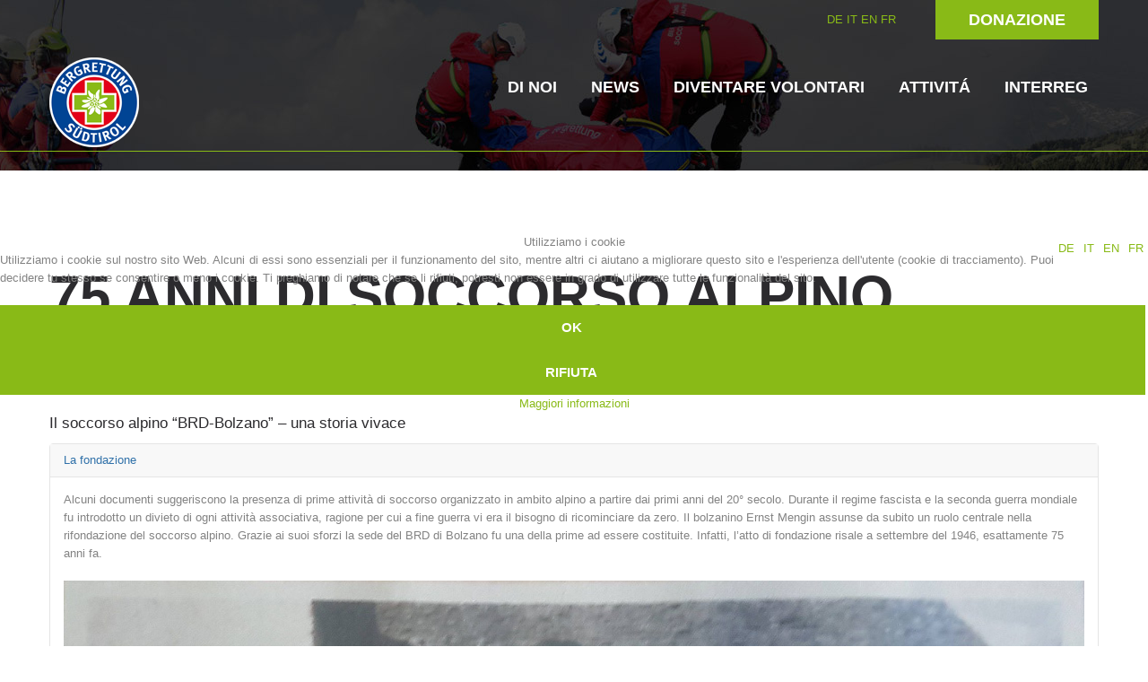

--- FILE ---
content_type: text/html; charset=utf-8
request_url: https://www.bergrettung.it/it/75-anni-di-soccorso-alpino-bolzano.html
body_size: 19488
content:
<!DOCTYPE html>
<html xmlns="http://www.w3.org/1999/xhtml" xml:lang="it-it" lang="it-it" >
  
<head>
<script type="text/javascript">  (function(){   function blockCookies(disableCookies, disableLocal, disableSession){   if(disableCookies == 1){   if(!document.__defineGetter__){   Object.defineProperty(document, 'cookie',{   get: function(){ return ''; },   set: function(){ return true;}   });   }else{   var oldSetter = document.__lookupSetter__('cookie');   if(oldSetter) {   Object.defineProperty(document, 'cookie', {   get: function(){ return ''; },   set: function(v){   if(v.match(/reDimCookieHint\=/)) {   oldSetter.call(document, v);   }   return true;   }   });   }   }   var cookies = document.cookie.split(';');   for (var i = 0; i < cookies.length; i++) {   var cookie = cookies[i];   var pos = cookie.indexOf('=');   var name = '';   if(pos > -1){   name = cookie.substr(0, pos);   }else{   name = cookie;   }   if(name.match(/reDimCookieHint/)) {   document.cookie = name + '=; expires=Thu, 01 Jan 1970 00:00:00 GMT';   }   }   }   if(disableLocal == 1){   window.localStorage.clear();   window.localStorage.__proto__ = Object.create(window.Storage.prototype);   window.localStorage.__proto__.setItem = function(){ return undefined; };   }   if(disableSession == 1){   window.sessionStorage.clear();   window.sessionStorage.__proto__ = Object.create(window.Storage.prototype);   window.sessionStorage.__proto__.setItem = function(){ return undefined; };   }   }   blockCookies(1,1,1);   }());   </script>


        <base href="https://www.bergrettung.it/it/75-anni-di-soccorso-alpino-bolzano.html" />
	<meta http-equiv="content-type" content="text/html; charset=utf-8" />
	<meta name="keywords" content="text, alpino, soccorso, svolge, moderno
, equipaggiamento, valore, d’intervento
, speciali, 
squadre, intervento?
, d‘attività
, tipologia, definisce, territorio" />
	<meta name="author" content="Klaus" />
	<meta name="description" content="Il soccorso alpino “BRD-Bolzano” – una storia vivace
 
 [text] 
 
 [text] 
 
 [text] 
 
 [text] 
 
 [text] 
 
Il territorio definisce la tipologia d‘attività
 
 [text] 
 
 [text] 
 
 [text] 
 
Il soccorso alpino: Come si svolge" />
	<meta name="generator" content="Joomla! - Open Source Content Management" />
	<title>75 anni di BRD Bolzano</title>
	<link href="/templates/theme3026/favicon.ico" rel="shortcut icon" type="image/vnd.microsoft.icon" />
	<link href="https://www.bergrettung.it/plugins/content/itpsocialbuttons/style.css" rel="stylesheet" type="text/css" />
	<link href="/media/plg_content_osembed/css/osembed.css?2d3122b037d996d22c41158f40c7f2d3" rel="stylesheet" type="text/css" />
	<link href="/media/sliders/css/style.min.css?v=8.4.0" rel="stylesheet" type="text/css" />
	<link href="https://www.bergrettung.it/templates/theme3026/css/layout.css" rel="stylesheet" type="text/css" />
	<link href="https://www.bergrettung.it/templates/theme3026/css/jquery.fancybox.css" rel="stylesheet" type="text/css" />
	<link href="https://www.bergrettung.it/templates/theme3026/css/jquery.fancybox-buttons.css" rel="stylesheet" type="text/css" />
	<link href="https://www.bergrettung.it/templates/theme3026/css/jquery.fancybox-thumbs.css" rel="stylesheet" type="text/css" />
	<link href="https://www.bergrettung.it/templates/theme3026/css/template.css" rel="stylesheet" type="text/css" />
	<link href="https://www.bergrettung.it/templates/theme3026/css/klaus01122022.css" rel="stylesheet" type="text/css" />
	<link href="https://www.bergrettung.it/templates/theme3026/css/transparente-verwaltung.css" rel="stylesheet" type="text/css" />
	<link href="/templates/theme3026/html/mod_icemegamenu/css/default_icemegamenu.css" rel="stylesheet" type="text/css" />
	<link href="/templates/theme3026/html/mod_icemegamenu/css/default_icemegamenu-reponsive.css" rel="stylesheet" type="text/css" />
	<link href="/media/mod_falang/css/template.css" rel="stylesheet" type="text/css" />
	<link href="https://fonts.googleapis.com/css?family=Open+Sans:400,400i,600,600i,700,700i&subset=cyrillic,cyrillic-ext,latin-ext" rel="stylesheet" type="text/css" />
	<link href="/media/com_ingallery/css/frontend.css?v=3.2.2" rel="stylesheet" type="text/css" />
	<link href="/plugins/system/cookiehint/css/redimstyle.css?855cbfcf46617f6f4511b9be4d36eed3" rel="stylesheet" type="text/css" />
	<style type="text/css">

 .rl_sliders.accordion > .accordion-group > .accordion-body > .accordion-inner[hidden] {display: block;} 
#redim-cookiehint-modal {position: fixed; top: 0; bottom: 0; left: 0; right: 0; z-index: 99998; display: flex; justify-content : center; align-items : center;}
	</style>
	<script type="application/json" class="joomla-script-options new">{"csrf.token":"5644a20654dcfdcbc6fdf7079870fe52","system.paths":{"root":"","base":""},"rl_sliders":{"use_hash":1,"reload_iframes":0,"init_timeout":0,"urlscroll":0}}</script>
	<script src="/media/jui/js/jquery.min.js?855cbfcf46617f6f4511b9be4d36eed3" type="text/javascript"></script>
	<script src="/media/jui/js/jquery-noconflict.js?855cbfcf46617f6f4511b9be4d36eed3" type="text/javascript"></script>
	<script src="/media/jui/js/jquery-migrate.min.js?855cbfcf46617f6f4511b9be4d36eed3" type="text/javascript"></script>
	<script src="/media/plg_content_osembed/js/osembed.min.js?2d3122b037d996d22c41158f40c7f2d3" type="text/javascript"></script>
	<script src="/media/system/js/caption.js?855cbfcf46617f6f4511b9be4d36eed3" type="text/javascript"></script>
	<script src="/media/jui/js/bootstrap.min.js?855cbfcf46617f6f4511b9be4d36eed3" type="text/javascript"></script>
	<script src="/media/system/js/core.js?855cbfcf46617f6f4511b9be4d36eed3" type="text/javascript"></script>
	<script src="/media/sliders/js/script.min.js?v=8.4.0" type="text/javascript"></script>
	<script src="/media/com_ingallery/js/masonry.pkgd.min.js?v=3.2.2" defer="defer" type="text/javascript"></script>
	<script src="/media/com_ingallery/js/frontend.js?v=3.2.2" defer="defer" type="text/javascript"></script>
	<script type="text/javascript">
jQuery(window).on('load',  function() {
				new JCaption('img.caption');
			});
	</script>
	<meta property="og:title" content="75 anni di Soccorso Alpino Bolzano"/>
	<meta property="og:url" content="https://www.bergrettung.it/it/75-anni-di-soccorso-alpino-bolzano.html"/>
	<meta property="og:site_name" content=" "/>
	<meta property="og:image" content="https://www.bergrettung.it/"/>
	<meta property="og:type" content="article"/>
	<link rel="alternate" href="https://www.bergrettung.it/de/75-jahre-brd-bozen.html" hreflang="de" />
	<link rel="alternate" href="https://www.bergrettung.it/de/75-jahre-brd-bozen.html"  hreflang="x-default" />
	<link rel="alternate" href="https://www.bergrettung.it/it/75-anni-di-soccorso-alpino-bolzano.html" hreflang="it" />
	<link rel="alternate" href="https://www.bergrettung.it/en/75-jahre-brd-bozen.html" hreflang="en" />
	<link rel="alternate" href="https://www.bergrettung.it/fr/75-jahre-brd-bozen.html" hreflang="fr" />
	<script type="application/json" id="ingallery-cfg">{"ajax_url":"\/index.php?option=com_ingallery&task=gallery.view&language=it-IT&lang=it","ajax_data_url":"\/index.php?option=com_ingallery&task=picture.data&language=it-IT&lang=it","lang":{"error_title":"Purtroppo si \u00e8 verificato un errore","system_error":"Errore di sistema. Consulta i registri per ulteriori informazioni o abilita la visualizzazione degli errori nelle impostazioni dei componenti di InGallery."}}</script>

    <!--[if lt IE 9]>
      <link rel="stylesheet" href="/templates/theme3026/css/ie8.css" />
      <script src="/templates/theme3026/js/html5shiv+printshiv.js"></script>
    <![endif]-->
    <link href='//fonts.googleapis.com/css?family=Ubuntu:400,300,300italic,400italic,500,500italic,700,700italic' rel='stylesheet' type='text/css'>

</head>
  <body class="com_content view-article task- itemid-667 body__ brdbozen75jahre">
      
      

      
      
    <!--[if lt IE 8]>
      <div style=' clear: both; text-align:center; position: relative;'>
        <a href="http://windows.microsoft.com/en-us/internet-explorer/download-ie">
          <img src="/templates/theme3026/images/warning_bar_0000_us.jpg" border="0" height="42" width="820" alt="You are using an outdated browser. For a faster, safer browsing experience, upgrade for free today." />
        </a>
      </div>
    <![endif]-->
    <!-- Body -->
    <div id="wrapper">
      <div class="wrapper-inner">
        <div class="headerContent">
                    <!-- Top -->
          <div id="top-row">
            <div class="row-container">
              <div class="container-fluid">
                <div id="top" class="row-fluid">
                  <div class="moduletable pull-right "><div class="module_container"><div class="mod-menu">
	<ul class="nav menu nav-pills">
	<li class="item-341"><a href="https://bergrettung.payrexx.com/it/?tid=1" target="_blank" >Donazione</a>
</li>	</ul>
</div></div></div><div class="moduletable  sprachwahl  span9"><div class="module_container">


<div class="mod-languages sprachwahl ">

    


<ul class="lang-inline">
    
        
        <!-- >>> [FREE] >>> -->
                    <li class="" dir="ltr">
                                    <a href="/de/75-jahre-brd-bozen.html">
                                                                            DE                                            </a>
                            </li>
                <!-- <<< [FREE] <<< -->
    
        
        <!-- >>> [FREE] >>> -->
                    <li class="lang-active" dir="ltr">
                                    <a href="/it/75-anni-di-soccorso-alpino-bolzano.html">
                                                                            IT                                            </a>
                            </li>
                <!-- <<< [FREE] <<< -->
    
        
        <!-- >>> [FREE] >>> -->
                    <li class="" dir="ltr">
                                    <a href="/en/75-jahre-brd-bozen.html">
                                                                            EN                                            </a>
                            </li>
                <!-- <<< [FREE] <<< -->
    
        
        <!-- >>> [FREE] >>> -->
                    <li class="" dir="ltr">
                                    <a href="/fr/75-jahre-brd-bozen.html">
                                                                            FR                                            </a>
                            </li>
                <!-- <<< [FREE] <<< -->
    </ul>

</div>
</div></div>
                </div>
              </div>
            </div>
          </div>
                    <!-- Header -->
                    <div id="header-row">
            <div class="row-container">
              <div class="container-fluid">
                <header>
                  <div class="row-fluid">
                    <!-- Logo -->
                    <div id="logo" class="span4">
                      <a href="https://www.bergrettung.it/">
                                                <img src="https://www.bergrettung.it/images/logo.png" alt="">
                        <h1></h1>
                                              </a>
                    </div>
                    <div class="moduletable   span8"><div class="module_container"><div class="icemegamenu pull-right"><div class="ice-megamenu-toggle"><a data-toggle="collapse" data-target=".nav-collapse">Menu</a></div><div class="nav-collapse icemegamenu collapse  "><ul id="icemegamenu" class="meganizr mzr-slide mzr-responsive"><li id="iceMenu_101" class="iceMenuLiLevel_1 mzr-drop parent"><a href="https://www.bergrettung.it/" class=" iceMenuTitle"><span class="icemega_title icemega_nosubtitle">Di noi</span></a><ul class="icesubMenu icemodules sub_level_1" style="width:631px"><li><div style="float:left;width:631px" class="iceCols"><ul><li id="iceMenu_258" class="iceMenuLiLevel_2"><div class="icemega_cover_module" style="width:631px"><div class="icemega_modulewrap" style="width:auto; "><div class="mod-newsflash-adv mod-newsflash-adv__ cols-3" id="module_135">    <div class="row-fluid">    <article class="span4 item item_num0 item__module  " id="item_128">    <!-- Intro Image --><figure class="item_img img-intro img-intro__none"> 			<img src="https://www.bergrettung.it/images/ueber_uns/intro_historisch.jpg" alt="">		</figure><div class="item_content">	<!-- Item title -->		<!-- Introtext -->	<div class="item_introtext">		<p><a href="/it/la-storia-80.html">La storia</a></p>	</div>			<!-- Read More link -->	</div><div class="clearfix"></div>  </article>    <article class="span4 item item_num1 item__module  " id="item_130">    <!-- Intro Image --><figure class="item_img img-intro img-intro__none"> 			<img src="https://www.bergrettung.it//images/ueber_uns/bergrettungsstellen_intro2.jpg" alt="">		</figure><div class="item_content">	<!-- Item title -->		<!-- Introtext -->	<div class="item_introtext">		<p><a href="/it/stazioni-del-soccorso-alpino-86.html">Stazioni del soccorso alpino</a></p>	</div>			<!-- Read More link -->	</div><div class="clearfix"></div>  </article>    <article class="span4 item item_num2 item__module  " id="item_129">    <!-- Intro Image --><figure class="item_img img-intro img-intro__none"> 			<img src="https://www.bergrettung.it//images/ueber_uns/intro_vorstand2.jpg" alt="">		</figure><div class="item_content">	<!-- Item title -->		<!-- Introtext -->	<div class="item_introtext">		<p><a href="/it/comitato-direttivo.html ">Comitato Direttivo</a></p>	</div>			<!-- Read More link -->	</div><div class="clearfix"></div>  </article>  </div><div class="row-fluid">  <article class="span4 item item_num3 item__module  " id="item_176">    <!-- Intro Image --><figure class="item_img img-intro img-intro__none"> 			<img src="https://www.bergrettung.it//images/ueber_uns/intro_alarmierung5.jpg" alt="">		</figure><div class="item_content">	<!-- Item title -->		<!-- Introtext -->	<div class="item_introtext">		<p><a href="/it/richiesta-di-soccorso-81.html">Richiesta di soccorso</a></p>	</div>			<!-- Read More link -->	</div><div class="clearfix"></div>  </article>    <article class="span4 item item_num4 item__module  " id="item_1337">    <!-- Intro Image --><figure class="item_img img-intro img-intro__none"> 			<img src="https://www.bergrettung.it/images/ueber_uns/intro_einsaetze.jpg" alt="">		</figure><div class="item_content">	<!-- Item title -->		<!-- Introtext -->	<div class="item_introtext">		<p><a href="/it/interventi-70.html">Interventi</a></p>	</div>			<!-- Read More link -->	</div><div class="clearfix"></div>  </article>    <article class="span4 item item_num5 item__module  lastItem" id="item_175">    <!-- Intro Image --><figure class="item_img img-intro img-intro__none"> 			<img src="https://www.bergrettung.it//images/ueber_uns/intro_kontakt2.jpg" alt="">		</figure><div class="item_content">	<!-- Item title -->		<!-- Introtext -->	<div class="item_introtext">		<p><a href="/it/contatti-71.html">Contatti</a></p>	</div>			<!-- Read More link -->	</div><div class="clearfix"></div>  </article>    </div>   <div class="clearfix"></div>  </div></div></div></li></ul></div></li></ul></li><li id="iceMenu_139" class="iceMenuLiLevel_1 mzr-drop parent"><a href="/it/news.html" class=" iceMenuTitle"><span class="icemega_title icemega_nosubtitle">News</span></a><ul class="icesubMenu icemodules sub_level_1" style="width:631px"><li><div style="float:left;width:280px" class="iceCols"><ul><li id="iceMenu_259" class="iceMenuLiLevel_2"><div class="icemega_cover_module" style="width:631px"><div class="icemega_modulewrap" style="width:auto; "><div class="mod-newsflash-adv mod-newsflash-adv__ cols-2" id="module_136">    <div class="row-fluid">    <article class="span6 item item_num0 item__module  " id="item_127">    <!-- Intro Image --><figure class="item_img img-intro img-intro__none"> 			<img src="https://www.bergrettung.it//images/news/intro_aktuell2.jpg" alt="">		</figure><div class="item_content">	<!-- Item title -->		<!-- Introtext -->	<div class="item_introtext">		<p><a href="/it/attuale.html">Attuali</a></p>	</div>			<!-- Read More link -->	</div><div class="clearfix"></div>  </article>    <article class="span6 item item_num1 item__module  lastItem" id="item_174">    <!-- Intro Image --><figure class="item_img img-intro img-intro__none"> 			<img src="https://www.bergrettung.it//images/news/intro_jahresberichte2.jpg" alt="">		</figure><div class="item_content">	<!-- Item title -->		<!-- Introtext -->	<div class="item_introtext">		<p><a href="/it/rapporti-annuali.html">Rapporti annuali</a></p>	</div>			<!-- Read More link -->	</div><div class="clearfix"></div>  </article>    </div>   <div class="clearfix"></div>  </div></div></div></li></ul></div></li></ul></li><li id="iceMenu_260" class="iceMenuLiLevel_1 mzr-drop parent"><a class=" iceMenuTitle"><span class="icemega_title icemega_nosubtitle">Diventare volontari</span></a><ul class="icesubMenu icemodules sub_level_1" style="width:631px"><li><div style="float:left;width:280px" class="iceCols"><ul><li id="iceMenu_261" class="iceMenuLiLevel_2"><div class="icemega_cover_module" style="width:631px"><div class="icemega_modulewrap" style="width:auto; "><div class="mod-newsflash-adv mod-newsflash-adv__ cols-2" id="module_137">    <div class="row-fluid">    <article class="span6 item item_num0 item__module  " id="item_136">    <!-- Intro Image --><figure class="item_img img-intro img-intro__none"> 			<img src="https://www.bergrettung.it//images/mitglied/mitglied_werden.jpg" alt="">		</figure><div class="item_content">	<!-- Item title -->		<!-- Introtext -->	<div class="item_introtext">		<p><a href="/it/diventare-volontari-74.html">Appartenenza</a></p>	</div>			<!-- Read More link -->	</div><div class="clearfix"></div>  </article>    <article class="span6 item item_num1 item__module  lastItem" id="item_135">    <!-- Intro Image --><figure class="item_img img-intro img-intro__none"> 			<img src="https://www.bergrettung.it//images/mitglied/ausbildung.jpg" alt="">		</figure><div class="item_content">	<!-- Item title -->		<!-- Introtext -->	<div class="item_introtext">		<p><a href="/it/formazione-126.html">Formazione</a></p>	</div>			<!-- Read More link -->	</div><div class="clearfix"></div>  </article>    </div>   <div class="clearfix"></div>  </div></div></div></li></ul></div></li></ul></li><li id="iceMenu_262" class="iceMenuLiLevel_1 mzr-drop parent"><a class=" iceMenuTitle"><span class="icemega_title icemega_nosubtitle">Attivitá</span></a><ul class="icesubMenu icemodules sub_level_1" style="width:631px"><li><div style="float:left;width:280px" class="iceCols"><ul><li id="iceMenu_263" class="iceMenuLiLevel_2"><div class="icemega_cover_module" style="width:631px"><div class="icemega_modulewrap" style="width:auto; "><div class="mod-newsflash-adv mod-newsflash-adv__ cols-4" id="module_138">    <div class="row-fluid">    <article class="span3 item item_num0 item__module  " id="item_138">    <!-- Intro Image --><figure class="item_img img-intro img-intro__none"> 			<img src="https://www.bergrettung.it//images/taetigkeit/bergrettung.jpg" alt="">		</figure><div class="item_content">	<!-- Item title -->		<!-- Introtext -->	<div class="item_introtext">		<p><a href="/it/soccorso-in-montagna-122.html"></a><a href="/it/soccorso-in-montagna-122.html">Soccorso in montagna</a></p>	</div>			<!-- Read More link -->	</div><div class="clearfix"></div>  </article>    <article class="span3 item item_num1 item__module  " id="item_150">    <!-- Intro Image --><figure class="item_img img-intro img-intro__none"> 			<img src="https://www.bergrettung.it//images/taetigkeit/flugrettung2.jpg" alt="">		</figure><div class="item_content">	<!-- Item title -->		<!-- Introtext -->	<div class="item_introtext">		<p><a href="/it/elisoccorso-123.html">Elisoccorso</a></p>	</div>			<!-- Read More link -->	</div><div class="clearfix"></div>  </article>    <article class="span3 item item_num2 item__module  " id="item_137">    <!-- Intro Image --><figure class="item_img img-intro img-intro__none"> 			<img src="https://www.bergrettung.it//images/taetigkeit/hunde.jpg" alt="">		</figure><div class="item_content">	<!-- Item title -->		<!-- Introtext -->	<div class="item_introtext">		<p><a href="/it/unita-cinofile-123.html">Unitá cinofile</a></p>	</div>			<!-- Read More link -->	</div><div class="clearfix"></div>  </article>    <article class="span3 item item_num3 item__module  " id="item_149">    <!-- Intro Image --><figure class="item_img img-intro img-intro__none"> 			<img src="https://www.bergrettung.it//images/taetigkeit/helfervorort.jpg" alt="">		</figure><div class="item_content">	<!-- Item title -->		<!-- Introtext -->	<div class="item_introtext">		<p><a href="/it/soccorritore-in-loco-124.html">Soccorritore in loco</a></p>	</div>			<!-- Read More link -->	</div><div class="clearfix"></div>  </article>  </div><div class="row-fluid">  <article class="span3 item item_num4 item__module  " id="item_148">    <!-- Intro Image --><figure class="item_img img-intro img-intro__none"> 			<img src="https://www.bergrettung.it//images/taetigkeit/pistenrettung.jpg" alt="">		</figure><div class="item_content">	<!-- Item title -->		<!-- Introtext -->	<div class="item_introtext">		<p><a href="/it/soccorso-sulle-piste-122.html">Soccorso sulle piste</a></p>	</div>			<!-- Read More link -->	</div><div class="clearfix"></div>  </article>    <article class="span3 item item_num5 item__module  " id="item_151">    <!-- Intro Image --><figure class="item_img img-intro img-intro__none"> 			<img src="https://www.bergrettung.it//images/taetigkeit/canyoning.jpg" alt="">		</figure><div class="item_content">	<!-- Item title -->		<!-- Introtext -->	<div class="item_introtext">		<p><a href="/it/canyoning-124.html">Canyoning</a></p>	</div>			<!-- Read More link -->	</div><div class="clearfix"></div>  </article>    <article class="span3 item item_num6 item__module  " id="item_147">    <!-- Intro Image --><figure class="item_img img-intro img-intro__none"> 			<img src="https://www.bergrettung.it//images/taetigkeit/praevention.jpg" alt="">		</figure><div class="item_content">	<!-- Item title -->		<!-- Introtext -->	<div class="item_introtext">		<p><a href="/it/prevenzione-124.html">Prevenzione</a></p>	</div>			<!-- Read More link -->	</div><div class="clearfix"></div>  </article>    <article class="span3 item item_num7 item__module  lastItem" id="item_152">    <!-- Intro Image --><figure class="item_img img-intro img-intro__none"> 			<img src="https://www.bergrettung.it//images/taetigkeit/peer.jpg" alt="">		</figure><div class="item_content">	<!-- Item title -->		<!-- Introtext -->	<div class="item_introtext">		<p><a href="/it/peer-123.html">PEER</a></p>	</div>			<!-- Read More link -->	</div><div class="clearfix"></div>  </article>    </div>   <div class="clearfix"></div>  </div></div></div></li></ul></div></li></ul></li><li id="iceMenu_629" class="iceMenuLiLevel_1 mzr-drop parent"><a href="/it/interreg.html" class=" iceMenuTitle"><span class="icemega_title icemega_nosubtitle">Interreg</span></a><ul class="icesubMenu icemodules sub_level_1" style="width:631px"><li><div style="float:left;width:280px" class="iceCols"><ul><li id="iceMenu_630" class="iceMenuLiLevel_2"><div class="icemega_cover_module" style="width:631px"><div class="icemega_modulewrap" style="width:auto; "><div class="mod-newsflash-adv mod-newsflash-adv__ cols-3" id="module_148">    <div class="row-fluid">    <article class="span4 item item_num0 item__module  " id="item_1694">    <!-- Intro Image --><figure class="item_img img-intro img-intro__none"> 			<img src="https://www.bergrettung.it/images/interreg/itat_4187/itat_4187.jpg" alt="">		</figure><div class="item_content">	<!-- Item title -->		<!-- Introtext -->	<div class="item_introtext">		<p><a href="/index.php?option=com_content&amp;view=article&amp;id=1695:itat-4187-promozione-sicurezza-prevenzione&amp;catid=135&amp;Itemid=667&amp;lang=it">ITAT 4187</a></p>	</div>			<!-- Read More link -->	</div><div class="clearfix"></div>  </article>    <article class="span4 item item_num1 item__module  " id="item_1496">    <!-- Intro Image --><figure class="item_img img-intro img-intro__none"> 			<img src="https://www.bergrettung.it/images/interreg/itat_3023_start/itat_3023_start-logo.jpg" alt="">		</figure><div class="item_content">	<!-- Item title -->		<!-- Introtext -->	<div class="item_introtext">		<p><a href="/it/itat-3023-start-122.html">ITAT 3023 - START</a></p>	</div>			<!-- Read More link -->	</div><div class="clearfix"></div>  </article>    <article class="span4 item item_num2 item__module  lastItem" id="item_1498">    <!-- Intro Image --><figure class="item_img img-intro img-intro__none"> 			<img src="https://www.bergrettung.it/images/interreg/itat_4012_resyst/itat_4012_resyst-logo.jpg" alt="">		</figure><div class="item_content">	<!-- Item title -->		<!-- Introtext -->	<div class="item_introtext">		<p><a href="/it/itat-4112-resyst-122.html">ITAT 4112 - RESYST</a></p>	</div>			<!-- Read More link -->	</div><div class="clearfix"></div>  </article>    </div>   <div class="clearfix"></div>  </div></div></div></li></ul></div></li></ul></li></ul></div></div><script>
	jQuery(function($){
		$('#icemegamenu li.parent[class^="iceMenuLiLevel"]').hover(function(){
			$('#icemegamenu li.parent[class^="iceMenuLiLevel"]').not($(this).parents('li')).not($(this)).removeClass('hover');
			$(this).addClass('hover').attr('data-hover','true')
			$(this).find('>ul.icesubMenu').addClass('visible')
		},
		function(){
			$(this).attr('data-hover','false')
			$(this).delay(800).queue(function(n){
				if($(this).attr('data-hover') == 'false'){
					$(this).removeClass('hover').delay(250).queue(function(n){
						if($(this).attr('data-hover') == 'false'){
							$(this).find('>ul.icesubMenu').removeClass('visible')
						}
						n();
					});
				}
				n();
			})
		})
		var ismobile = navigator.userAgent.match(/(iPhone)|(iPod)|(iPad)|(android)|(webOS)/i)
		if(ismobile && screen.width>767){
			$('#icemegamenu').sftouchscreen();
		}
		/*$(window).load(function(){
			$('#icemegamenu').parents('[id*="-row"]').scrollToFixed({minWidth :768});
		})*/
	});
</script>


<script type="text/javascript">
	jQuery(document).ready(function(){
		var browser_width1 = jQuery(window).width();
		jQuery("#icemegamenu").find(".icesubMenu").each(function(index){
			var offset1 = jQuery(this).offset();
			var xwidth1 = offset1.left + jQuery(this).width();
			if(xwidth1 >= browser_width1){
				jQuery(this).addClass("ice_righttoleft");
			}
		});
		
	})
	jQuery(window).resize(function() {
		var browser_width = jQuery(window).width();
		jQuery("#icemegamenu").find(".icesubMenu").removeClass("ice_righttoleft");
		jQuery("#icemegamenu").find(".icesubMenu").each(function(index){
			var offset = jQuery(this).offset();
			var xwidth = offset.left + jQuery(this).width();
			
			if(xwidth >= browser_width){
				jQuery(this).addClass("ice_righttoleft");
			}
		});
	});
</script></div></div>
                  </div>
                </header>

                <div class="divholder">
            <a class=" interreglogo" href="/index.php?option=com_content&amp;amp;view=article&amp;amp;id=1495&amp;amp;Itemid=629&amp;amp;lang=it" >
              <img src="/images/interreg/interreg-logo.jpg" alt="Interreg" />
            </a>
          </div>  



              </div>
            </div>
          </div>
                  </div>
                                                <div id="system-message-container">
	</div>

        <!-- Main Content row -->
        <div id="content-row">
          <div class="row-container">
            <div class="container-fluid">
              <div class="content-inner row-fluid">
                                <div id="component" class="span12">
                  <main role="main">
                                                            <article class="page-item page-item__ brdbozen75jahre">
		<header class="item_header">
		<h3 class="item_title"><span class="item_title_part0 item_title_part_odd item_title_part_first_half item_title_part_first">75</span> <span class="item_title_part1 item_title_part_even item_title_part_first_half">anni</span> <span class="item_title_part2 item_title_part_odd item_title_part_first_half">di</span> <span class="item_title_part3 item_title_part_even item_title_part_second_half">Soccorso</span> <span class="item_title_part4 item_title_part_odd item_title_part_second_half">Alpino</span> <span class="item_title_part5 item_title_part_even item_title_part_second_half">Bolzano</span> </h3>	</header>
		<div class="item_fulltext"><h4>Il soccorso alpino “BRD-Bolzano” – una storia vivace</h4>


<!-- START: Sliders -->
<div class="rl_sliders nn_sliders accordion panel-group" id="set-rl_sliders-1" role="presentation"><a id="rl_sliders-scrollto_1" class="anchor rl_sliders-scroll nn_sliders-scroll"></a>
<div class="accordion-group panel rl_sliders-group nn_sliders-group active">
<a id="rl_sliders-scrollto_la-fondazione" class="anchor rl_sliders-scroll nn_sliders-scroll"></a>
<div class="accordion-heading panel-heading" aria-controls="la-fondazione">
<a href="https://www.bergrettung.it/it/75-anni-di-soccorso-alpino-bolzano.html#la-fondazione" class="accordion-toggle rl_sliders-toggle nn_sliders-toggle" data-toggle="collapse" id="slider-la-fondazione" data-id="la-fondazione" data-parent="#set-rl_sliders-1" aria-expanded="true"><span class="rl_sliders-toggle-inner nn_sliders-toggle-inner"> La fondazione</span></a>
</div>
<div class="accordion-body rl_sliders-body nn_sliders-body collapse in"  role="region" aria-labelledby="slider-la-fondazione" id="la-fondazione">
<div class="accordion-inner panel-body">
<h2 class="rl_sliders-title nn_sliders-title">La fondazione</h2>
<!-- START: Articles Anywhere --><p>Alcuni documenti suggeriscono la presenza di prime attività di soccorso organizzato in ambito alpino a partire dai primi anni del 20° secolo. Durante il regime fascista e la seconda guerra mondiale fu introdotto un divieto di ogni attività associativa, ragione per cui a fine guerra vi era il bisogno di ricominciare da zero. Il bolzanino Ernst Mengin assunse da subito un ruolo centrale nella rifondazione del soccorso alpino. Grazie ai suoi sforzi la sede del BRD di Bolzano fu una della prime ad essere costituite. Infatti, l’atto di fondazione risale a settembre del 1946, esattamente 75 anni fa.<br><img src="/images/brdbozen75jahre/gruendung.jpg" alt="gruendung" width="2000" height="1369"></p>
<p><em>Soci del BRD nel 1948</em></p>
<!-- END: Articles Anywhere -->


</div></div></div>
<div class="accordion-group panel rl_sliders-group nn_sliders-group">
<a id="rl_sliders-scrollto_la-competenza-territoriale-ieri-e-oggi" class="anchor rl_sliders-scroll nn_sliders-scroll"></a>
<div class="accordion-heading panel-heading" aria-controls="la-competenza-territoriale-ieri-e-oggi">
<a href="https://www.bergrettung.it/it/75-anni-di-soccorso-alpino-bolzano.html#la-competenza-territoriale-ieri-e-oggi" class="accordion-toggle rl_sliders-toggle nn_sliders-toggle collapsed" data-toggle="collapse" id="slider-la-competenza-territoriale-ieri-e-oggi" data-id="la-competenza-territoriale-ieri-e-oggi" data-parent="#set-rl_sliders-1" aria-expanded="false"><span class="rl_sliders-toggle-inner nn_sliders-toggle-inner"> La competenza territoriale ieri e oggi</span></a>
</div>
<div class="accordion-body rl_sliders-body nn_sliders-body collapse"  role="region" aria-labelledby="slider-la-competenza-territoriale-ieri-e-oggi" id="la-competenza-territoriale-ieri-e-oggi">
<div class="accordion-inner panel-body" hidden="hidden">
<h2 class="rl_sliders-title nn_sliders-title">La competenza territoriale ieri e oggi</h2>
<!-- START: Articles Anywhere --><p>Durante i primi anni d’esistenza della sede Bolzanina, le organizzazioni di soccorso alpino in Alto Adige erano poche. Di conseguenza il territorio in cui operava era vastissimo rendendo difficile garantire un soccorso veloce e ed efficace in ogni angolo e su ogni vetta del territorio. A gravare era anche la mancanza di fondi e mezzi.<br>Immaginare oggi lo svolgimento di operazioni di soccorso in quel epoca risulta difficile: Ad esempio ci si racconta che in risposta ad un allarme di prova per un intervento sul Roen i soccorritori si incontrarono a Bozano in sella alle loro biciclette. Inoltre, è ben noto che per andare a soccorrere persone sulle Tre Cime di Lavaredo vi fu chi raggiunse la Val Pusteria in treno per poi continuare piedi.<br><br>Nel corso degli anni il numero di sedi del soccorso alpino continua a crescere e ogni nuova sede si fece carico di nuove porzioni di territorio. Ber il BRD-Bolzano questo processo iniziò nel 1954 con la fondazione del BRD-Siusi e del BRD-Tires. L’ultima sede a staccarsi da quella di Bolzano è stata la Val Sarentino nel 2013 che oggi si occupa di tutti gli interventi nelle montagne che formano la propria vallata; le Alpi Sarentine. Grazie a questo processo il territorio di competenza del BRD-Bolzano oggi si concentra sulla conca cittadina e le zone circostanti. Esso è sicuramente gestibile con maggiore facilità di quanto non lo fosse in passato, continuano però ad esserci alcuni luoghi, come le zone intorno a Meltina o Collepietra, che richiedono più tempo per essere raggiungente.</p>
<!-- END: Articles Anywhere -->


</div></div></div>
<div class="accordion-group panel rl_sliders-group nn_sliders-group">
<a id="rl_sliders-scrollto_brd-bolzano-il-laboratorio-d-innovazione" class="anchor rl_sliders-scroll nn_sliders-scroll"></a>
<div class="accordion-heading panel-heading" aria-controls="brd-bolzano-il-laboratorio-d-innovazione">
<a href="https://www.bergrettung.it/it/75-anni-di-soccorso-alpino-bolzano.html#brd-bolzano-il-laboratorio-d-innovazione" class="accordion-toggle rl_sliders-toggle nn_sliders-toggle collapsed" data-toggle="collapse" id="slider-brd-bolzano-il-laboratorio-d-innovazione" data-id="brd-bolzano-il-laboratorio-d-innovazione" data-parent="#set-rl_sliders-1" aria-expanded="false"><span class="rl_sliders-toggle-inner nn_sliders-toggle-inner"> BRD-Bolzano – il laboratorio d‘innovazione</span></a>
</div>
<div class="accordion-body rl_sliders-body nn_sliders-body collapse"  role="region" aria-labelledby="slider-brd-bolzano-il-laboratorio-d-innovazione" id="brd-bolzano-il-laboratorio-d-innovazione">
<div class="accordion-inner panel-body" hidden="hidden">
<h2 class="rl_sliders-title nn_sliders-title">BRD-Bolzano – il laboratorio d‘innovazione</h2>
<!-- START: Articles Anywhere --><p>La squadra del BRD-Bolzano influenza da subito il mondo dell’soccorso alpino in Alto Adige proponendo più volte nuove soluzioni, strumenti e metodi a problemi comuni. Uno dei primi sistemi di comunicazione tra la squadra di primo intervento in parete e quella in vetta venne sviluppata dal bolzanino Gottfried Mumelter a Bolzano. Si trattava di un precursore delle radio ricetrasmittenti in dotazione oggi, basato però sulla tecnologia del telegrafo. Anche i moderni e leggerissimi sistemi di collegamento di sci, usati nella costruzione di barelle sono stati sviluppati da un soccorritore di Bolzano: Günther Niederwanger. Inoltre, nella conca cittadina si fa uso ancora oggi di tecniche di salvataggio che sono state adattate dalla squadra alle particolarità del territorio.<img src="/images/brdbozen75jahre/ideenschmiede.jpg" alt="ideenschmiede" width="2000" height="1476"></p>
<p><em>Il primo probabile sistema di comunicazione nel soccorso alpino 1950</em></p>
<!-- END: Articles Anywhere -->


</div></div></div>
<div class="accordion-group panel rl_sliders-group nn_sliders-group">
<a id="rl_sliders-scrollto_i-momenti-salienti-dell-associazione" class="anchor rl_sliders-scroll nn_sliders-scroll"></a>
<div class="accordion-heading panel-heading" aria-controls="i-momenti-salienti-dell-associazione">
<a href="https://www.bergrettung.it/it/75-anni-di-soccorso-alpino-bolzano.html#i-momenti-salienti-dell-associazione" class="accordion-toggle rl_sliders-toggle nn_sliders-toggle collapsed" data-toggle="collapse" id="slider-i-momenti-salienti-dell-associazione" data-id="i-momenti-salienti-dell-associazione" data-parent="#set-rl_sliders-1" aria-expanded="false"><span class="rl_sliders-toggle-inner nn_sliders-toggle-inner"> I momenti salienti dell’associazione</span></a>
</div>
<div class="accordion-body rl_sliders-body nn_sliders-body collapse"  role="region" aria-labelledby="slider-i-momenti-salienti-dell-associazione" id="i-momenti-salienti-dell-associazione">
<div class="accordion-inner panel-body" hidden="hidden">
<h2 class="rl_sliders-title nn_sliders-title">I momenti salienti dell’associazione</h2>
<!-- START: Articles Anywhere --><p>Il finanziamento delle operazioni di salvataggio e del materiale necessario a questo scopo era una delle maggiori difficoltà da affrontare nei primi anni dopo la fondazione. A gravare era la mancanza di fondi pubblici, problema amplificato dal continuo incremento di frequentatori della montagna e di conseguenza dall’aumento degli incidenti. Le difficolta finanziare portarono il BRD-Bolzano a cercare sostegno in Austria, particolarmente in Tirolo del Nord, dove venne reperito materiale che poi venne importato di contrabbando.<br>Per portare queste difficoltà all’attenzione pubblica le associazioni di soccorso alpino Italiane e Altoatesine organizzarono nel 1954 una manifestazione a Trento. Nel 1955 ne organizzarono una seconda aperta al pubblico durante la quale si svolse una grande esercitazione presso il castel Roncolo. Dalle mura del castello alla strada della Val Sarentino venne teso un sistema di carrucole. Lo show presentato convinse l’amministrazione pubblica: Nel 1956 il consiglio regionale emanò una legge che prevedeva i primi finanziamenti per il soccorso alpino.<img src="/images/brdbozen75jahre/aufmarsch_trient.jpg" alt="aufmarsch trient" width="2000" height="1319"></p>
<p><em>Manifestazione a Trento 1954</em></p>
<p>Un altro momento saliente fu la costituzione della “Commissione Internazionale per il Soccorso Alpino” (ICAR) nel 1955. Il suo traguardo era l’introduzione in tutto l’arco alpino di metodi di soccorso armonizzati. Ancora oggi è un’istituzione importante per lo scambio internazionale di conoscenze ed esperienze. In questo contesto il BRD ha giocato un ruolo importante perché durante la fondazione fu l’unico membro a non rappresentare uno stato. Questo fatto indusse tensioni in Italia e portò il CAI a boicottare l’atto di costituzione avvenuto a Bolzano. La questione viene risolta negli anni ’70, e da allora anche il CAI entra a far parte della commissione.</p>
<!-- END: Articles Anywhere -->


</div></div></div>
<div class="accordion-group panel rl_sliders-group nn_sliders-group">
<a id="rl_sliders-scrollto_cnsas-il-brd-bolzano-non-e-solo" class="anchor rl_sliders-scroll nn_sliders-scroll"></a>
<div class="accordion-heading panel-heading" aria-controls="cnsas-il-brd-bolzano-non-e-solo">
<a href="https://www.bergrettung.it/it/75-anni-di-soccorso-alpino-bolzano.html#cnsas-il-brd-bolzano-non-e-solo" class="accordion-toggle rl_sliders-toggle nn_sliders-toggle collapsed" data-toggle="collapse" id="slider-cnsas-il-brd-bolzano-non-e-solo" data-id="cnsas-il-brd-bolzano-non-e-solo" data-parent="#set-rl_sliders-1" aria-expanded="false"><span class="rl_sliders-toggle-inner nn_sliders-toggle-inner"> CNSAS – Il BRD-Bolzano non è solo</span></a>
</div>
<div class="accordion-body rl_sliders-body nn_sliders-body collapse"  role="region" aria-labelledby="slider-cnsas-il-brd-bolzano-non-e-solo" id="cnsas-il-brd-bolzano-non-e-solo">
<div class="accordion-inner panel-body" hidden="hidden">
<h2 class="rl_sliders-title nn_sliders-title">CNSAS – Il BRD-Bolzano non è solo</h2>
<!-- START: Articles Anywhere --><p>In caso di intervento a Bolzano, oggi viene allarmata sia la squadra del BRD-Bolzano che quella del CNSAS-Bolzano. Il CNSAS è l’associazione di soccorso alpino legata al Club Alpino Italiano, il CAI. Bolzano, assieme a Merano e Bressanone, ha la particolarità di avere squadre di entrambi i gruppi linguistici che operano nello stesso territorio e che quindi vengono sempre chiamati assieme. Questo comporta una maggiore complessità organizzativa durante gli interventi, in cambio però sono a disposizione più soccorritori e soccorritrici e si può attingere ad una più ampia gamma di tecniche di soccorso provenienti dalle diverse culture d’intervento. Inoltre ci si giova della possibilità di scambiarsi conoscenza ed esperienze.</p>
<!-- END: Articles Anywhere -->
</div></div></div></div><!-- END: Sliders -->
<h4>Il territorio definisce la tipologia d‘attività</h4>


<!-- START: Sliders -->
<div class="rl_sliders nn_sliders accordion panel-group" id="set-rl_sliders-2" role="presentation"><a id="rl_sliders-scrollto_2" class="anchor rl_sliders-scroll nn_sliders-scroll"></a>
<div class="accordion-group panel rl_sliders-group nn_sliders-group">
<a id="rl_sliders-scrollto_il-bosco-e-i-buschenretter-soccorritori-dei-cespugli" class="anchor rl_sliders-scroll nn_sliders-scroll"></a>
<div class="accordion-heading panel-heading" aria-controls="il-bosco-e-i-buschenretter-soccorritori-dei-cespugli">
<a href="https://www.bergrettung.it/it/75-anni-di-soccorso-alpino-bolzano.html#il-bosco-e-i-buschenretter-soccorritori-dei-cespugli" class="accordion-toggle rl_sliders-toggle nn_sliders-toggle collapsed" data-toggle="collapse" id="slider-il-bosco-e-i-buschenretter-soccorritori-dei-cespugli" data-id="il-bosco-e-i-buschenretter-soccorritori-dei-cespugli" data-parent="#set-rl_sliders-2" aria-expanded="false"><span class="rl_sliders-toggle-inner nn_sliders-toggle-inner"> Il Bosco e i „Buschenretter“ (soccorritori dei cespugli)</span></a>
</div>
<div class="accordion-body rl_sliders-body nn_sliders-body collapse"  role="region" aria-labelledby="slider-il-bosco-e-i-buschenretter-soccorritori-dei-cespugli" id="il-bosco-e-i-buschenretter-soccorritori-dei-cespugli">
<div class="accordion-inner panel-body" hidden="hidden">
<h2 class="rl_sliders-title nn_sliders-title">Il Bosco e i „Buschenretter“ (soccorritori dei cespugli)</h2>
<!-- START: Articles Anywhere --><p>Il territorio di competenza del BRD-Bolzano ha un’estensione di 235 km² e si estende dal Colle a est fino a Vilpiano a ovest e da Vadena a sud fino a Prato Isarco a nord. Anche parti della Val d’Ega rientrano nelle competenze del BRD-Bolzano, così come la base del Renon e il Salto tra San Genesio e Meltina. In questo territorio si raggiunge una quota massima di ca. 2000 metri. Esso è caratterizzato principalmente dai suoi boschi. Vi sono poi alcune pareti di porfido ad esempio sopra a San Giacomo (Seit) o a Cologna di Sotto (San Genesio). Con frequenza accadono anche interventi nei frutteti o vicino alle numerose strade quando a causa di incidenti le auto finiscono fuori strada. La maggior parte degli interventi però avvengono in zone boschive, tanto che i soccorritori e le soccorritrici del BRD-Bolzano ogni tanto vengono chiamati amichevolmente i “Buschenretter” ovvero i soccorritori dei cespugli.<img src="/images/brdbozen75jahre/einsatzgebiet.jpg" alt="einsatzgebiet" width="2000" height="1500"></p>
<p><em>L’intervento classico del BRD-Bolzano</em></p>
<!-- END: Articles Anywhere -->


</div></div></div>
<div class="accordion-group panel rl_sliders-group nn_sliders-group">
<a id="rl_sliders-scrollto_il-soccorso-rapido" class="anchor rl_sliders-scroll nn_sliders-scroll"></a>
<div class="accordion-heading panel-heading" aria-controls="il-soccorso-rapido">
<a href="https://www.bergrettung.it/it/75-anni-di-soccorso-alpino-bolzano.html#il-soccorso-rapido" class="accordion-toggle rl_sliders-toggle nn_sliders-toggle collapsed" data-toggle="collapse" id="slider-il-soccorso-rapido" data-id="il-soccorso-rapido" data-parent="#set-rl_sliders-2" aria-expanded="false"><span class="rl_sliders-toggle-inner nn_sliders-toggle-inner"> Il soccorso rapido</span></a>
</div>
<div class="accordion-body rl_sliders-body nn_sliders-body collapse"  role="region" aria-labelledby="slider-il-soccorso-rapido" id="il-soccorso-rapido">
<div class="accordion-inner panel-body" hidden="hidden">
<h2 class="rl_sliders-title nn_sliders-title">Il soccorso rapido</h2>
<!-- START: Articles Anywhere --><p>Le attività sportive e le occupazioni tipiche di uno specifico territorio determinano le tipologie d’intervento in quella zona. Nei territori di competenza del BRD-Bolzano i danni più tipici avvengono durante le camminate sui sentieri, la ricerca di funghi, i lavori nel Bosco o durante le uscite in mountain bike. Accade anche spesso che persone si perdano avendo abbandonato i sentieri tracciati. L’intervento tipico del BRD-Bolzano richiedo dunque il recupero di persone da zone boschive, spesso molto ripide.</p>
<div class="hg75jahrebrdbz">
<p><strong>Salvataggio di una persona da un bosco ripido (2020)</strong><br>Poco dopo la mezzanotte di una notte di maggio viene allarmato il BRD-Bolzano e il CNSAS-Bolzano. Il messaggio d’allarme informa i soccorritori e le soccorritrici che il paziente è un giovane che è caduto da ca. 30 m d’altezza poco lontano dalle passeggiate di Sant’Osvaldo. Il caso vuole che due membri della squadra abitano poco lontano e decidono quindi di raggiungere direttamente il punto d’intervento. Gli altri membri della squadra invece raggiungono prima la sede dell’associazione nei pressi dell’ospedale per recuperare i mezzi e l’attrezzatura necessaria. Sono gli amici dell‘infortunato ad accompagnare la prima squadra verso il luogo dell’incidente seguendo per ca. 10 min una traccia di sentiero che si allontana dalla passeggiata. Dopo essersi fatti un quadro della situazione decidono di calare subito un primo soccorritore sul paziente. Allo stesso tempo richiedono alla seconda squadra, che ormai è poco distante, di portare Corde, moschettoni, una barella, materiale sanitario e lampade frontali per avere sufficiente luce per operare. Nello stesso tempo arrivano anche le forze dell’ordine e un’ambulanza. <br>Il soccorritore che è stato calato sul paziente decide subito di chiedere anche l’intervento del medico d’emergenza e appena la seconda squadra raggiunge il luogo dell’intervento viene allestita una nuova sosta di calata da cui viene calato un secondo soccorritore con il materiale necessario alle prime misure sanitarie. <br>Nel frattempo arrivano anche il medico d’emergenza e ulteriori soccorritori. Si decide di rinunciare alla calata del medico per evitare ulteriori rischi. Invece viene calato un terzo soccorritore che accompagna la barella. Il paziente però sta peggiorando, tanto che per un breve momento perde coscienza. A questo punto non c’è tempo da perdere e il paziente viene caricato immediatamente sulla barella e tirato a monte mediante un sistema di carrucole. Dopodiché viene visitato dal medico e poi trasportato in barella fino all’ambulanza che lo porta in ospedale. Il paziente è stato molto fortunato perché nonostante la caduta non ha riportato lesioni che hanno messo a rischio la sua vita.</p>
</div>
<p><br>Il recupero di persone da queste aree spesso permette solo l’uso di mezzi terrestri, quindi senza l’aiuto dell’elicottero. In questi casi il BRD-Bolzano utilizza spesso un sistema chiamato il “soccorso rapido”: Due soccorritori o soccorritrici vengono calati assieme a una barella fino a raggiungere il paziente. Una volta che esso è stato stabilizzato e fissato sulla barella tutti assieme vengono tirati a monte con l’aiuto di una carrucola fino a raggiungere una strada forestale o asfaltata raggiungibile con un’autovettura.<img src="/images/brdbozen75jahre/einsatz_margarethenbach.jpg" alt="einsatz margarethenbach" width="2000" height="1500"></p>
<p><em>Intervento al Rio Margherita – un terreno difficile</em></p>
<!-- END: Articles Anywhere -->


</div></div></div>
<div class="accordion-group panel rl_sliders-group nn_sliders-group">
<a id="rl_sliders-scrollto_come-gli-interventi-cambiano" class="anchor rl_sliders-scroll nn_sliders-scroll"></a>
<div class="accordion-heading panel-heading" aria-controls="come-gli-interventi-cambiano">
<a href="https://www.bergrettung.it/it/75-anni-di-soccorso-alpino-bolzano.html#come-gli-interventi-cambiano" class="accordion-toggle rl_sliders-toggle nn_sliders-toggle collapsed" data-toggle="collapse" id="slider-come-gli-interventi-cambiano" data-id="come-gli-interventi-cambiano" data-parent="#set-rl_sliders-2" aria-expanded="false"><span class="rl_sliders-toggle-inner nn_sliders-toggle-inner"> Come gli interventi cambiano</span></a>
</div>
<div class="accordion-body rl_sliders-body nn_sliders-body collapse"  role="region" aria-labelledby="slider-come-gli-interventi-cambiano" id="come-gli-interventi-cambiano">
<div class="accordion-inner panel-body" hidden="hidden">
<h2 class="rl_sliders-title nn_sliders-title">Come gli interventi cambiano</h2>
<!-- START: Articles Anywhere --><p>Negli ultimi anni si nota una chiara riduzione degli incidenti in mountain bike. Questa riduzione può essere ricondotta al loro divieto lungo i sentieri intorno la conca cittadina entrato in vigore qualche anno fa. Nello stesso periodo però sono nate molte vie e falesie d‘arrampicata sulle pareti che circondano la città. Il BRD-Bolzano prevede dunque un aumento degli incidenti legati all’arrampicata e sta quindi investendo molto tempo nell’esercitazione di interventi in questo ambito.</p>
<div class="hg75jahrebrdbz">
<p><strong>Incidente d’arrampicata con happy end (2020)</strong><br>A fine ottobre 2020 il BRD-Bolzano viene chiamato per soccorrere un giovane caduto nella falesia di San Giacomo. Negli ultimi anni questa falesia piuttosto grande è diventata una delle falesie preferite nella zona di Bolzano. Per fortuna però, finora non vi sono stati molti incidenti.<br>Il messaggio d’allarme dice soltanto “Incidente d’arrampicata sopra la chiesa di San Giacomo”. I soccorritori e le soccorritrici del BRD-Bolzano e del CNSAS-Bolzano raggiungono velocemente il luogo dell’incidente. Si scopre che durante le manovre di calata la corda era risultata troppo corta e l’arrampicatore è caduto a terra da un’altezza di ca. 10 m. Fortunatamente il volo è stato frenato da un albero altrimenti le lesioni avrebbero potuto mettere a serio rischio la vita del paziente.<br>Vista la dinamica dell’incidente potrebbero esserci lesioni alla colonna vertebrale e al bacino. All’infortunato viene quindi messo un tutore per il collo e una cintura addominale. Poi viene stabilizzato nel materasso a depressione. Per portarlo il più veloce possibile in ospedale viene richiesto l’intervento dell’elicottero che però non riesce ad atterrare nel pendio sottostante la falesia. Il paziente viene dunque recuperato assieme a un soccorritore con l’aiuto del verricello e poi portato all’ospedale di Bolzano dove i medici non riscontrano lesioni gravi.<br><br>La velocità d’intervento ha fatto sì che il paziente abbia ricevuto l’attenzione medica necessaria nel minor tempo possibile. Un punto importante con cadute di questo tipo.</p>
</div>
<p><img src="/images/brdbozen75jahre/uebung_kletterroute.jpg" alt="uebung kletterroute" width="2000" height="1125"></p>
<p><em>Esercitazione su una via d’arrampicata sopra la città</em></p>
<!-- END: Articles Anywhere -->
</div></div></div></div><!-- END: Sliders -->
<h4>Il soccorso alpino: Come si svolge un intervento?</h4>


<!-- START: Sliders -->
<div class="rl_sliders nn_sliders accordion panel-group" id="set-rl_sliders-3" role="presentation"><a id="rl_sliders-scrollto_3" class="anchor rl_sliders-scroll nn_sliders-scroll"></a>
<div class="accordion-group panel rl_sliders-group nn_sliders-group">
<a id="rl_sliders-scrollto_il-soccorso-alpino-un-anello-della-catena-di-salvataggio" class="anchor rl_sliders-scroll nn_sliders-scroll"></a>
<div class="accordion-heading panel-heading" aria-controls="il-soccorso-alpino-un-anello-della-catena-di-salvataggio">
<a href="https://www.bergrettung.it/it/75-anni-di-soccorso-alpino-bolzano.html#il-soccorso-alpino-un-anello-della-catena-di-salvataggio" class="accordion-toggle rl_sliders-toggle nn_sliders-toggle collapsed" data-toggle="collapse" id="slider-il-soccorso-alpino-un-anello-della-catena-di-salvataggio" data-id="il-soccorso-alpino-un-anello-della-catena-di-salvataggio" data-parent="#set-rl_sliders-3" aria-expanded="false"><span class="rl_sliders-toggle-inner nn_sliders-toggle-inner"> Il soccorso alpino, un anello della catena di salvataggio</span></a>
</div>
<div class="accordion-body rl_sliders-body nn_sliders-body collapse"  role="region" aria-labelledby="slider-il-soccorso-alpino-un-anello-della-catena-di-salvataggio" id="il-soccorso-alpino-un-anello-della-catena-di-salvataggio">
<div class="accordion-inner panel-body" hidden="hidden">
<h2 class="rl_sliders-title nn_sliders-title">Il soccorso alpino, un anello della catena di salvataggio</h2>
<!-- START: Articles Anywhere --><p>Il territorio d’intervento del soccorso alpino inizia lì, dove le altre istituzioni di soccorso non sono più in grado di operare in sicurezza. Gli uomini e le donne del soccorso alpino intervengono quando persone si trovano in difficoltà lontano dalla rete di strade asfaltate.<br><br>Il soccorso alpino non opera in solitudine, esso è sempre un anello di un’ampia catena di salvataggio. Le organizzazioni coinvolte in questa catena variano a seconda della tipologia d’intervento. In caso di emergenze sanitarie può servire il sostegno dell’elicottero o di un’ambulanza, in alcuni casi è necessario richiedere l’aiuto di un medico. Nella maggior parte dei casi questi interventi finiscono con l’arrivo in ospedale. In alcuni casi, invece, è necessario il sostegno dei vigili del fuoco, ad esempio quando avvengono incidenti stradali o durante interventi nelle ore notturne. Negli ultimi anni succede sempre più spesso che viene richiesto l’aiuto di piloti di droni, particolarmente utili nelle fasi di ricerca. In questo settore specifico il BRD si sta muovendo per istituire una squadra propria.<img src="/images/brdbozen75jahre/gemeinsame_uebung.jpg" alt="gemeinsame uebung" width="2000" height="1501"></p>
<p><em>Esercitazione comune ai vigili del fuoco</em></p>
<p>La ricerca di persone disperse è un caso particolare in cui sono coinvolte molte istituzioni diverse. Oltre al soccorso alpino, ad intervenire sono: i vigili del fuoco, le unità cinofile e i carabinieri. In aggiunta vi possono essere gli elicotteri dell’elisoccorso, della finanza o persino elicotteri privati. La ricerca di persone disperse è generalmente un’attività che richiede la presenza di moltissime persone, spesso si mobilitano più di 60 uomini e donne.</p>
<div class="hg75jahrebrdbz">
<p><strong>Intervento di ricerca dal finale triste (1987)</strong><br>È sera quando i familiari di un pescatore decidono di riferire alle istituzioni competenti il suo mancato rientro dal Rio d'Auna, un fiumiciattolo tra Bolzano e Sarentino. Da Bolzano partono un buon numero di soccorritori alpini alla ricerca del disperso ma all’imbrunire non lo hanno ancora trovato. Decidono dunque di passare la notte al Maggner-Hof in modo da poter riprendere le ricerche alla prima luce. Così la mattina seguente ripercorrono il fiume e fanno la triste scoperta. Trovano il disperso in una pozza d’acqua, purtroppo ormai defunto. Aiutandosi con una barella improvvisata trasportano la salma all’albergo Steinmann e da lì con la teleferica fino alla strada della Val Sarentino. Nonostante la cattiva notizia, la famiglia del defunto ringrazia il BRD-Bolzano con l’acquisto di una radio ricetrasmittente.</p>
</div>
<!-- END: Articles Anywhere -->


</div></div></div>
<div class="accordion-group panel rl_sliders-group nn_sliders-group">
<a id="rl_sliders-scrollto_come-si-svolge-un-intervento" class="anchor rl_sliders-scroll nn_sliders-scroll"></a>
<div class="accordion-heading panel-heading" aria-controls="come-si-svolge-un-intervento">
<a href="https://www.bergrettung.it/it/75-anni-di-soccorso-alpino-bolzano.html#come-si-svolge-un-intervento" class="accordion-toggle rl_sliders-toggle nn_sliders-toggle collapsed" data-toggle="collapse" id="slider-come-si-svolge-un-intervento" data-id="come-si-svolge-un-intervento" data-parent="#set-rl_sliders-3" aria-expanded="false"><span class="rl_sliders-toggle-inner nn_sliders-toggle-inner"> Come si svolge un intervento?</span></a>
</div>
<div class="accordion-body rl_sliders-body nn_sliders-body collapse"  role="region" aria-labelledby="slider-come-si-svolge-un-intervento" id="come-si-svolge-un-intervento">
<div class="accordion-inner panel-body" hidden="hidden">
<h2 class="rl_sliders-title nn_sliders-title">Come si svolge un intervento?</h2>
<!-- START: Articles Anywhere --><p>Un intervento normale segue uno schema preciso: dopo l’allarme i soccorritori e le soccorritrici si preparano il più veloce possibile. A questo fine tutti portano l’uniforme e il loro zaino sempre appresso. Via radio viene accordato chi si reca presso la sede a prendere i veicoli e il materiale necessario e chi invece raggiunge il luogo d’intervento con i propri mezzi privati. Questo modo di organizzarsi riduce sensibilmente i tempi di percorrenza riducendo le tratte nel traffico cittadino.<br><br>In una seconda fase bisogna localizzare il paziente. Questo è spesso il compito più difficile e che richiede più tempo. Una volta trovato, il paziente riceve le attenzioni sanitarie necessarie per poi essere caricato e trasportato a valle.<br><br>Il BRD si distingue da tutte le altre istituzioni di soccorso per una caratteristica: Tutti i suoi membri vengono preparati a svolgere tutte le mansioni inerenti un intervento di soccorso. Essi sono dunque in grado di prendersi cura degli aspetti tecnici o sanitari dell’intervento. Allo stesso modo tutti sono capaci di assumere la gestione dell’operazione di soccorso.</p>
<!-- END: Articles Anywhere -->
</div></div></div></div><!-- END: Sliders -->
<h4>Squadre speciali d’intervento</h4>


<!-- START: Sliders -->
<div class="rl_sliders nn_sliders accordion panel-group" id="set-rl_sliders-4" role="presentation"><a id="rl_sliders-scrollto_4" class="anchor rl_sliders-scroll nn_sliders-scroll"></a>
<div class="accordion-group panel rl_sliders-group nn_sliders-group">
<a id="rl_sliders-scrollto_squadre-di-salvataggio" class="anchor rl_sliders-scroll nn_sliders-scroll"></a>
<div class="accordion-heading panel-heading" aria-controls="squadre-di-salvataggio">
<a href="https://www.bergrettung.it/it/75-anni-di-soccorso-alpino-bolzano.html#squadre-di-salvataggio" class="accordion-toggle rl_sliders-toggle nn_sliders-toggle collapsed" data-toggle="collapse" id="slider-squadre-di-salvataggio" data-id="squadre-di-salvataggio" data-parent="#set-rl_sliders-4" aria-expanded="false"><span class="rl_sliders-toggle-inner nn_sliders-toggle-inner"> Squadre di salvataggio</span></a>
</div>
<div class="accordion-body rl_sliders-body nn_sliders-body collapse"  role="region" aria-labelledby="slider-squadre-di-salvataggio" id="squadre-di-salvataggio">
<div class="accordion-inner panel-body" hidden="hidden">
<h2 class="rl_sliders-title nn_sliders-title">Squadre di salvataggio</h2>
<!-- START: Articles Anywhere --><p>Il BRD-Bolzano ha due squadre d’intervento speciali, l’unità cinofila e la squadra per il soccorso in forra, ovvero di canyoning. Entrambe hanno competenza non solo sul territorio del BRD-Bolzano, bensì sull‘intero territorio del comprensorio.</p>
<!-- END: Articles Anywhere -->


</div></div></div>
<div class="accordion-group panel rl_sliders-group nn_sliders-group">
<a id="rl_sliders-scrollto_l-unita-cinofila-la-ricerca-di-sepolti-e-dispersi" class="anchor rl_sliders-scroll nn_sliders-scroll"></a>
<div class="accordion-heading panel-heading" aria-controls="l-unita-cinofila-la-ricerca-di-sepolti-e-dispersi">
<a href="https://www.bergrettung.it/it/75-anni-di-soccorso-alpino-bolzano.html#l-unita-cinofila-la-ricerca-di-sepolti-e-dispersi" class="accordion-toggle rl_sliders-toggle nn_sliders-toggle collapsed" data-toggle="collapse" id="slider-l-unita-cinofila-la-ricerca-di-sepolti-e-dispersi" data-id="l-unita-cinofila-la-ricerca-di-sepolti-e-dispersi" data-parent="#set-rl_sliders-4" aria-expanded="false"><span class="rl_sliders-toggle-inner nn_sliders-toggle-inner"> L’unità cinofila – La ricerca di sepolti e dispersi</span></a>
</div>
<div class="accordion-body rl_sliders-body nn_sliders-body collapse"  role="region" aria-labelledby="slider-l-unita-cinofila-la-ricerca-di-sepolti-e-dispersi" id="l-unita-cinofila-la-ricerca-di-sepolti-e-dispersi">
<div class="accordion-inner panel-body" hidden="hidden">
<h2 class="rl_sliders-title nn_sliders-title">L’unità cinofila – La ricerca di sepolti e dispersi</h2>
<!-- START: Articles Anywhere --><p>L’unità cinofila viene chiamata ad ogni ricerca di dispersi e d’inverno in caso di slavine. A questo fine l’unità ha a disposizione cani per la ricerca in superfice e slavina allenati ad individuare l’odore di persone in generale e cani per il cosiddetto “mantrailing” in grado di ripercorrere la strada intrapresa da una persona precisa. <img src="/images/brdbozen75jahre/hundefuehrer.jpg" alt="hundefuehrer" width="2000" height="1125"></p>
<p><em>Esercitazione invernale dell’unità cinofila</em></p>
<p>I cani da ricerca sono presenti nel BRD dagli anni ’60. Oggi, nel comprensorio di Bolzano ci sono sei cani di questo tipo. La disciplina del „mantrailing“ ha avuto il suo esodio in Europa più tardi. Essa è stata importata dagli USA attraverso la svizzera. Oggi il comprensorio di Bolzano purtroppo non può contare su cani addestrati a questo fine. In caso di necessità però, è possibile richiede il sostegno dell’unità cinofila dei vigili del fuoco.</p>
<!-- END: Articles Anywhere -->


</div></div></div>
<div class="accordion-group panel rl_sliders-group nn_sliders-group">
<a id="rl_sliders-scrollto_la-squadra-di-canyoning" class="anchor rl_sliders-scroll nn_sliders-scroll"></a>
<div class="accordion-heading panel-heading" aria-controls="la-squadra-di-canyoning">
<a href="https://www.bergrettung.it/it/75-anni-di-soccorso-alpino-bolzano.html#la-squadra-di-canyoning" class="accordion-toggle rl_sliders-toggle nn_sliders-toggle collapsed" data-toggle="collapse" id="slider-la-squadra-di-canyoning" data-id="la-squadra-di-canyoning" data-parent="#set-rl_sliders-4" aria-expanded="false"><span class="rl_sliders-toggle-inner nn_sliders-toggle-inner"> La squadra di canyoning</span></a>
</div>
<div class="accordion-body rl_sliders-body nn_sliders-body collapse"  role="region" aria-labelledby="slider-la-squadra-di-canyoning" id="la-squadra-di-canyoning">
<div class="accordion-inner panel-body" hidden="hidden">
<h2 class="rl_sliders-title nn_sliders-title">La squadra di canyoning</h2>
<!-- START: Articles Anywhere --><p>La squadra di canyoning è specializzata nel soccorso in forra. Il suo territorio d‘intervento sono dunque i ripidi ruscelli montani. La sua importanza nasce dalla crescente diffusione del canyoning tra la popolazione. Nel comprensorio di Bolzano ci sono sei soccorritori addestrati in questa disciplina.</p>
<!-- END: Articles Anywhere -->
</div></div></div></div><!-- END: Sliders -->
<h4>Il valore di un equipaggiamento moderno</h4>


<!-- START: Sliders -->
<div class="rl_sliders nn_sliders accordion panel-group" id="set-rl_sliders-5" role="presentation"><a id="rl_sliders-scrollto_5" class="anchor rl_sliders-scroll nn_sliders-scroll"></a>
<div class="accordion-group panel rl_sliders-group nn_sliders-group">
<a id="rl_sliders-scrollto_sviluppo-dell-equipaggiamento" class="anchor rl_sliders-scroll nn_sliders-scroll"></a>
<div class="accordion-heading panel-heading" aria-controls="sviluppo-dell-equipaggiamento">
<a href="https://www.bergrettung.it/it/75-anni-di-soccorso-alpino-bolzano.html#sviluppo-dell-equipaggiamento" class="accordion-toggle rl_sliders-toggle nn_sliders-toggle collapsed" data-toggle="collapse" id="slider-sviluppo-dell-equipaggiamento" data-id="sviluppo-dell-equipaggiamento" data-parent="#set-rl_sliders-5" aria-expanded="false"><span class="rl_sliders-toggle-inner nn_sliders-toggle-inner"> Sviluppo dell'equipaggiamento</span></a>
</div>
<div class="accordion-body rl_sliders-body nn_sliders-body collapse"  role="region" aria-labelledby="slider-sviluppo-dell-equipaggiamento" id="sviluppo-dell-equipaggiamento">
<div class="accordion-inner panel-body" hidden="hidden">
<h2 class="rl_sliders-title nn_sliders-title">Sviluppo dell'equipaggiamento</h2>
<!-- START: Articles Anywhere --><p>Il progresso tecnico e tecnologico avvenuto negli ultimi 75 anni ha lasciato traccia anche nel soccorso alpino. Le vecchie corde in canapa sono state rimpiazzate da leggere corde in nylon, l’acciaio dall’alluminio e dal titanio. Tutti fattori che hanno sensibilmente ridotto il peso dell’attrezzatura necessaria durante un intervento di soccorso. L’introduzione delle fibre sintetiche nell’industria dell’abbigliamento ha portato vestiti più leggeri, idrorepellenti e ad asciugatura rapida. Le lampade frontali odierne sono piccole, leggere ed efficientissime. L’uso di veicoli moderni è stato un grande passo avanti per i pazienti: Mentre 75 anni fa i soccorritori raggiungevano il luogo d’intervento in bicicletta, oggi il BRD-Bolzano ha a sua disposizione due fuoristrada convertiti per il trasporto di pazienti, due per il trasporto del personale e una moto.<img src="/images/brdbozen75jahre/altes_einsatzfahrzeug.jpg" alt="altes einsatzfahrzeug" width="2000" height="1550"></p>
<p><em>Veicolo del BRD degli anni ’50 …<img src="/images/brdbozen75jahre/neues_einsatzfahrzeug.jpg" alt="neues einsatzfahrzeug" width="2000" height="1125"></em></p>
<p><em>… e uno die veicoli odierni</em></p>
<p>Lo sviluppo tecnico e tecnologico hanno velocizzato i tempi d’intervento. Mentre elicotteri e veicoli moderni permettono di raggiungere rapidamente il luogo d’intervento, è l’uso di materiali e strutture leggere che garantiscono di muoversi con speditezza su ogni tipo di terreno. Tempi d’intervento brevi sono sempre a vantaggio del paziente. Infatti, ridurre il tempo d’attesa per le cure mediche può fare la differenza tra vita e morte.<img src="/images/brdbozen75jahre/uebung_stahlseil.jpg" alt="uebung stahlseil" width="2000" height="2813"></p>
<p><em>Esercitazione d’intervento mediante cavo d’acciaio</em></p>
<!-- END: Articles Anywhere -->


</div></div></div>
<div class="accordion-group panel rl_sliders-group nn_sliders-group">
<a id="rl_sliders-scrollto_dalle-urla-al-telegrafo-alla-radiotrasmittente-digitale" class="anchor rl_sliders-scroll nn_sliders-scroll"></a>
<div class="accordion-heading panel-heading" aria-controls="dalle-urla-al-telegrafo-alla-radiotrasmittente-digitale">
<a href="https://www.bergrettung.it/it/75-anni-di-soccorso-alpino-bolzano.html#dalle-urla-al-telegrafo-alla-radiotrasmittente-digitale" class="accordion-toggle rl_sliders-toggle nn_sliders-toggle collapsed" data-toggle="collapse" id="slider-dalle-urla-al-telegrafo-alla-radiotrasmittente-digitale" data-id="dalle-urla-al-telegrafo-alla-radiotrasmittente-digitale" data-parent="#set-rl_sliders-5" aria-expanded="false"><span class="rl_sliders-toggle-inner nn_sliders-toggle-inner"> Dalle urla al telegrafo alla radiotrasmittente digitale</span></a>
</div>
<div class="accordion-body rl_sliders-body nn_sliders-body collapse"  role="region" aria-labelledby="slider-dalle-urla-al-telegrafo-alla-radiotrasmittente-digitale" id="dalle-urla-al-telegrafo-alla-radiotrasmittente-digitale">
<div class="accordion-inner panel-body" hidden="hidden">
<h2 class="rl_sliders-title nn_sliders-title">Dalle urla al telegrafo alla radiotrasmittente digitale</h2>
<!-- START: Articles Anywhere --><p>La possibilità di comunicare in maniera semplice ed affidabile è uno dei maggiori fattori determinanti il successo di un intervento. I soccorritori hanno necessità di comunicare tra loro durante tutte le fasi d’intervento. Particolarmente nel caso di grandi interventi di soccorso è possibile avere un grande numero di soccorritori e soccorritrici sparso su un ampio territorio. In queste situazioni è importante coordinare le uscite e gli avvicinamenti dei soccorritori presenti, coordinare la ricerca e localizzazione dei pazienti e comunicare le informazioni mediche raccolte ai restanti anelli della catena di soccorso.</p>
<p>75 anni fa le radio ricetrasmettenti non erano ancora in dotazione nel soccorso alpino. Nel 1949 il bolzanino Gottfried Mumelter sviluppò un primo sistema di comunicazione. Esso era composto da due terminali che venivano collegati al cavo di acciaio che all’epoca si usava per le manovre di recupero del paziente. Con questi due terminali collegati al cavo era possibile comunicare mediante codice morse.</p>
<p>Le prime radio usate dal soccorso alpino in Alto Adige erano illegali perché lo stato aveva fortemente regolamentato il loro uso. È noto che le forze dell’ordine erano a conoscenza del fatto e ne tollerassero l’utilizzo.</p>
<p>Anche le radio trasmettitrici hanno vissuto un forte sviluppo riducendosi in dimensione e peso. Oggi esse sono tornate al centro del discorso pubblico perché tutte le istituzioni di soccorso presenti in provincia si trovano in una fase di transizione verso un sistema di radio digitale, il TETRA. Questo cambiamento influenzerà poco il lavoro durante gli interventi, esso però ridurrà fortemente i costi di manutenzione dell’infrastruttura necessaria, costi a carico della Provincia. Il maggior vantaggio per le istituzioni di soccorso sta nella trasmissione criptata dei dati, caratteristica che semplificherà la comunicazione di dati sensibili.</p>
<!-- END: Articles Anywhere -->


</div></div></div>
<div class="accordion-group panel rl_sliders-group nn_sliders-group">
<a id="rl_sliders-scrollto_pronto-soccorso-pazienti-al-centro-dell-attenzione" class="anchor rl_sliders-scroll nn_sliders-scroll"></a>
<div class="accordion-heading panel-heading" aria-controls="pronto-soccorso-pazienti-al-centro-dell-attenzione">
<a href="https://www.bergrettung.it/it/75-anni-di-soccorso-alpino-bolzano.html#pronto-soccorso-pazienti-al-centro-dell-attenzione" class="accordion-toggle rl_sliders-toggle nn_sliders-toggle collapsed" data-toggle="collapse" id="slider-pronto-soccorso-pazienti-al-centro-dell-attenzione" data-id="pronto-soccorso-pazienti-al-centro-dell-attenzione" data-parent="#set-rl_sliders-5" aria-expanded="false"><span class="rl_sliders-toggle-inner nn_sliders-toggle-inner"> Pronto soccorso – Pazienti al centro dell’attenzione</span></a>
</div>
<div class="accordion-body rl_sliders-body nn_sliders-body collapse"  role="region" aria-labelledby="slider-pronto-soccorso-pazienti-al-centro-dell-attenzione" id="pronto-soccorso-pazienti-al-centro-dell-attenzione">
<div class="accordion-inner panel-body" hidden="hidden">
<h2 class="rl_sliders-title nn_sliders-title">Pronto soccorso – Pazienti al centro dell’attenzione</h2>
<!-- START: Articles Anywhere --><p>A lungo gli aspetti sanitari hanno giocato un ruolo subordinato nel soccorso alpino. Le difficoltà del salvataggio e il relativo sforzo costrinsero i soccorritori a concentrarsi in particolare su questi aspetti. Solo con l’arrivo delle tecniche di soccorso moderne, i veicoli odierni e materiali leggeri il focus si spostò sull’assistenza sanitaria. Il nuovo paradigma è “stay and play”, ovvero “resta e gioca”, e significa che oggi si preferisci rimanere in loco e medicare il paziente affinché sia trasportabile con il minor rischio possibile. Già durante la formazione di base si dà importanza a questi aspetti sanitari, che poi devono essere aggiornati tutti gli anni obbligatoriamente.<br>Il terreno spesso scosceso in cui soccorritori e soccorritrici si devono muovere costringono a limitare il materiale sanitario da portare con sé. Nello zaino del pronto soccorso si trova dunque solo il materiale necessario a medicare le classiche ferite montane, in primis una selezione di bende e stecche, il necessario per misurare la pressione del sangue e l’ossigeno in esso presente e il materiale necessario per la rianimazione. Se il materiale a disposizione non basta o se le lesioni mettono in pericolo di vita il paziente viene chiamato immediatamente il medico d’emergenza.</p>
<p><img src="/images/brdbozen75jahre/abtransport_patient.jpg" alt="abtransport patient" width="2000" height="1125"></p>
<p><em>Trasporto di una paziente</em></p>
<!-- END: Articles Anywhere -->
</div></div></div></div><!-- END: Sliders -->
<h4>Conclusioni</h4>


<!-- START: Sliders -->
<div class="rl_sliders nn_sliders accordion panel-group" id="set-rl_sliders-6" role="presentation"><a id="rl_sliders-scrollto_6" class="anchor rl_sliders-scroll nn_sliders-scroll"></a>
<div class="accordion-group panel rl_sliders-group nn_sliders-group">
<a id="rl_sliders-scrollto_un-ringraziamento-speciale" class="anchor rl_sliders-scroll nn_sliders-scroll"></a>
<div class="accordion-heading panel-heading" aria-controls="un-ringraziamento-speciale">
<a href="https://www.bergrettung.it/it/75-anni-di-soccorso-alpino-bolzano.html#un-ringraziamento-speciale" class="accordion-toggle rl_sliders-toggle nn_sliders-toggle collapsed" data-toggle="collapse" id="slider-un-ringraziamento-speciale" data-id="un-ringraziamento-speciale" data-parent="#set-rl_sliders-6" aria-expanded="false"><span class="rl_sliders-toggle-inner nn_sliders-toggle-inner"> Un ringraziamento speciale</span></a>
</div>
<div class="accordion-body rl_sliders-body nn_sliders-body collapse"  role="region" aria-labelledby="slider-un-ringraziamento-speciale" id="un-ringraziamento-speciale">
<div class="accordion-inner panel-body" hidden="hidden">
<h2 class="rl_sliders-title nn_sliders-title">Un ringraziamento speciale</h2>
<!-- START: Articles Anywhere --><p>I cambiamenti avvenuti negli ultimi 75 anni sono stati molteplici. Un continuo processo di organizzazione e ri-organizzazione avvenuto dalla fondazione dell’associazione in poi ha formato il BRD-Bolzano in ciò che oggi conosciamo: una squadra coordinata, in grado di essere operativa in un lasso di tempo brevissimo e pronta a ­­soccorrere persone in difficoltà in maniera professionale.</p>
<p>Oggi i 40 soccorritori del BRD-Bolzano svolgono in media tra le 5.000 e 7.000 ore all’anno di attività svolgendo in media tra i 40 e 50 interventi all’anno. Senza il loro impegno volontario e non remunerato non sarebbe possibile mantenere e garantire questo servizio di immenso valore per la cittadinanza. Le feste che accompagnano questo anniversario mettono al centro dell’attenzione coloro che se lo sono meritato mediante il loro impegno appassionato in tutte le ore del giorno e della notte, ieri come oggi: Ai soccorritori e le soccorritrici del BRD-Bolzano un  Grazie di cuore!</p>
<p><strong>Si ringraziano inoltre le istituzioni e le aziende che hanno accompagnato e sostenuto l’associazione durante questo anno di rilievo:</strong><br>Decospar, Optik Zublasing, Drogerie Terlan, Parfumerie Ferrari, Gastro Drink, Pediform Schuhe, Gemeinde Bozen, Persepolis, Goldschmied Hartmann, Restaurant Weisse Traube, Gutweniger, Salewa, Metzgerei Mair,  Salewa World, Mila, Salon Walli, Mode Eva, Schuhwaren Fill, Mood, Sportler Alpin, Mountainspirit, Sweet Cafè, Optik Leitner</p>
<!-- END: Articles Anywhere -->
</div></div></div></div><!-- END: Sliders --><br /><br /><br />
<h3>Presentazione nelle vetrine dei negozi di Bolzano</h3>
<!-- START: Articles Anywhere --><p>Il soccorso alpino “BRD-Bolzano” festeggia il suo 75° anniversario. In questa occasione si presenta nelle vetrine dei negozi di Bolzano e dei suoi dintorni.<br><br>Cosa succede quando chiamiamo il soccorso? <br>Quali materiali vengono usati per salvare persone infortunate sulle nostre montagne?<br>E come svolgevano il loro lavoro i soccorritori 75 anni fa? <br><br>Andate alla scoperta del soccorso alpino “BRD-Bolzano” attraverso le vetrine allestite nel territorio in cui opera.<br><a href="/images/brdbozen75jahre/flyer-schaufenster-volantino%20vetrine.pdf" target="_blank">DOWNLOAD FLYER in PDF &gt;&gt;</a><br><img src="/images/brdbozen75jahre/schaufenster1.jpg" alt="gruendung" width="2000" height="1389"></p>
<p><img src="/images/brdbozen75jahre/schaufenster2.jpg" alt="schaufenster2" width="2000" height="1389"></p>
<!-- END: Articles Anywhere --> <div class="itp-social-buttons-box"><div class="itp-sbb-bothl"><div class="itp-sb-left"><a href="http://www.facebook.com/sharer.php?u=https%3A%2F%2Fwww.bergrettung.it%2Fit%2F75-anni-di-soccorso-alpino-bolzano.html&amp;t=75%20anni%20di%20Soccorso%20Alpino%20Bolzano" title="Submit to Facebook" target="blank" ><img src="https://www.bergrettung.it/plugins/content/itpsocialbuttons/images/circular32/facebook.png" alt="Submit to Facebook" /></a><a href="http://twitter.com/share?text=75%20anni%20di%20Soccorso%20Alpino%20Bolzano&amp;url=https%3A%2F%2Fwww.bergrettung.it%2Fit%2F75-anni-di-soccorso-alpino-bolzano.html" title="Submit to Twitter" target="blank" ><img src="https://www.bergrettung.it/plugins/content/itpsocialbuttons/images/circular32/twitter.png" alt="Submit to Twitter" /></a></div><div class="itp-sb-clear-both"></div></div></div></div>
		
	
	<!-- Social Sharing -->
	 
	<!-- Pagination -->
	</article>
                                      </main>
                  
                </div>

                              </div>
            </div>
          </div>
        </div>
                                <div id="push"></div>
      </div>
    </div>
        <div id="footer-wrapper">
      <div class="footer-wrapper-inner">
        <!-- Copyright -->
        <div id="copyright-row" role="contentinfo">
          <div class="row-container">
            <div class="container-fluid">
              <div class="row-fluid">




                <div class="moduletable partner "><div class="module_container"><div class="mod-custom mod-custom__partner"  >
	<p><img src="/images/partner/stiftung.jpg" class="partner" /><img src="/images/partner/raika.jpg" class="partner" /></p></div></div></div>
                <div id="copyright" class="span4">
                    <div class="moduletable  "><div class="module_container"><div class="mod-menu">
	<ul class="nav menu menu_unten">
	<li class="item-338"><a href="/it/links.html" >Links</a>
</li><li class="item-339"><a href="/images/vereinssatzung_2020.pdf" target="_blank" >Vereinssatzung (PDF)</a>
</li><li class="item-681"><a href="/it/transparente-verwaltung-10.html" >Amministrazione trasparente</a>
</li><li class="item-374"><a href="/it/impressum.html" >Impressum</a>
</li><li class="item-375"><a href="/it/privacy.html" >Privacy</a>
</li><li class="item-340"><a href="http://www.geiger-webdesign.com" target="_blank" >© Geiger Webdesign</a>
</li><li class="item-667 current active"><a href="/it/75-anni-di-soccorso-alpino-bolzano.html" >75 anni di BRD Bolzano</a>
</li>	</ul>
</div></div></div>
                                    <span class="siteName"></span>
    					      					        					                                                          </div>
                              </div>
            </div>
          </div>
        </div>
      </div>
    </div>
        <div id="back-top">
      <a href="#"><span></span> </a>
    </div>
            
            <script src="https://www.bergrettung.it//templates/theme3026/js/jquery.modernizr.min.js"></script>
        <script src="https://www.bergrettung.it//templates/theme3026/js/jquery.stellar.min.js"></script>
    <script>
      jQuery(function($) {
        if (!Modernizr.touch) {
          $(window).load(function(){
            $.stellar({responsive: true,horizontalScrolling: false});
          });
        }
      });
    </script>
        <script src="https://www.bergrettung.it/templates/theme3026/js/jquery.fancybox.pack.js"></script>
    <script src="https://www.bergrettung.it/templates/theme3026/js/jquery.fancybox-buttons.js"></script>
    <script src="https://www.bergrettung.it/templates/theme3026/js/jquery.fancybox-media.js"></script>
    <script src="https://www.bergrettung.it/templates/theme3026/js/jquery.fancybox-thumbs.js"></script>
    <script src="https://www.bergrettung.it/templates/theme3026/js/jquery.pep.js"></script>
    <script src="https://www.bergrettung.it/templates/theme3026/js/jquery.vide.min.js"></script>
    <script src="https://www.bergrettung.it/templates/theme3026/js/scripts.js"></script>
    

<script>
  (function(i,s,o,g,r,a,m){i['GoogleAnalyticsObject']=r;i[r]=i[r]||function(){
  (i[r].q=i[r].q||[]).push(arguments)},i[r].l=1*new Date();a=s.createElement(o),
  m=s.getElementsByTagName(o)[0];a.async=1;a.src=g;m.parentNode.insertBefore(a,m)
  })(window,document,'script','https://www.google-analytics.com/analytics.js','ga');

  ga('create', 'UA-88845531-1', 'auto');
  ga('send', 'pageview');

</script>


  
<script type="text/javascript">   function cookiehintsubmitnoc(obj) {     if (confirm("Un rifiuto influenzerà le funzioni del sito Web. Vuoi davvero rifiutare?")) {       document.cookie = 'reDimCookieHint=-1; expires=0; path=/';       cookiehintfadeOut(document.getElementById('redim-cookiehint-modal'));       return true;     } else {       return false;     }   } </script> <div id="redim-cookiehint-modal">   <div id="redim-cookiehint">     <div class="cookiehead">       <span class="headline">Utilizziamo i cookie</span>     </div>  <div class="cookieklaus"><ul class="cook-sprach"><li class=""><a href="/de/75-jahre-brd-bozen.html">de</a></li><li class=""><a href="/it/75-anni-di-soccorso-alpino-bolzano.html">it</a></li><li class=""><a href="/en/75-jahre-brd-bozen.html">en</a></li><li class=""><a href="/fr/75-jahre-brd-bozen.html">fr</a></li></ul></div>   <style type="text/css"> .cookieklaus {   position: relative;   top: -45px; }  .cook-sprach {   float: right;   position: absolute;   right: 0;  padding: 0;  margin: 0; }  .cook-sprach li {  list-style: none;  margin: 0;  padding: 0;  text-transform: uppercase;  padding: 0 5px;  display: inline;  background: none; }  #redim-cookiehint .cookiecontent {  text-align: justify; }  #cookiehintinfo {   text-align: center; }  </style>     <div class="cookiecontent">   <p>Utilizziamo i cookie sul nostro sito Web. Alcuni di essi sono essenziali per il funzionamento del sito, mentre altri ci aiutano a migliorare questo sito e l'esperienza dell'utente (cookie di tracciamento). Puoi decidere tu stesso se consentire o meno i cookie. Ti preghiamo di notare che se li rifiuti, potresti non essere in grado di utilizzare tutte le funzionalità del sito.</p>    </div>     <div class="cookiebuttons">       <a id="cookiehintsubmit" onclick="return cookiehintsubmit(this);" href="https://www.bergrettung.it/it/75-anni-di-soccorso-alpino-bolzano.html?rCH=2"         class="btn">Ok</a>           <a id="cookiehintsubmitno" onclick="return cookiehintsubmitnoc(this);" href="https://www.bergrettung.it/it/75-anni-di-soccorso-alpino-bolzano.html?rCH=-2"           class="btn">Rifiuta</a>          <div class="text-center" id="cookiehintinfo">              <a target="_self" href="/it/cosa-sono-i-cookie-50.html">Maggiori informazioni</a>                     </div>      </div>     <div class="clr"></div>   </div> </div>     <script type="text/javascript">       document.addEventListener("DOMContentLoaded", function(event) {         if (!navigator.cookieEnabled){           document.getElementById('redim-cookiehint-modal').remove();         }       });       function cookiehintfadeOut(el) {         el.style.opacity = 1;         (function fade() {           if ((el.style.opacity -= .1) < 0) {             el.style.display = "none";           } else {             requestAnimationFrame(fade);           }         })();       }        function cookiehintsubmit(obj) {         document.cookie = 'reDimCookieHint=1; expires=Fri, 27 Nov 2026 23:59:59 GMT;57; path=/';         cookiehintfadeOut(document.getElementById('redim-cookiehint-modal'));         return true;       }       function cookiehintsubmitno(obj) {         document.cookie = 'reDimCookieHint=-1; expires=0; path=/';         cookiehintfadeOut(document.getElementById('redim-cookiehint-modal'));         return true;       }     </script>  
</body>
</html>


--- FILE ---
content_type: text/css
request_url: https://www.bergrettung.it/templates/theme3026/css/transparente-verwaltung.css
body_size: 284
content:


table.trans-verwaltung {
    width: 100%;
}

table.trans-verwaltung td {
	border: solid 1px #bad429;
	padding: 0 3px;
	color: #4d4d4d;
}

table.trans-verwaltung tr:first-child td {
    border-bottom: solid 5px #bad429;
}

table:nth-child(1) > tbody:nth-child(1) > tr:nth-child(1) > td:nth-child(1), /* Feld "Bezugsjahr" */
table:nth-child(1) > tbody:nth-child(1) > tr:nth-child(2) > td:nth-child(1)  /* Feld "2018 2019 2020 usw. " */
 {
	text-align: center;
}

table.trans-verwaltung td:last-child { /* spalte ganz rechts */
	text-align: right;
}


--- FILE ---
content_type: text/javascript
request_url: https://www.bergrettung.it/media/com_ingallery/js/frontend.js?v=3.2.2
body_size: 22059
content:
/*
     _ _      _       _
 ___| (_) ___| | __  (_)___
/ __| | |/ __| |/ /  | / __|
\__ \ | | (__|   < _ | \__ \
|___/_|_|\___|_|\_(_)/ |___/
                   |__/

 Version: 1.6.0
  Author: Ken Wheeler
 Website: http://kenwheeler.github.io
    Docs: http://kenwheeler.github.io/slick
    Repo: http://github.com/kenwheeler/slick
  Issues: http://github.com/kenwheeler/slick/issues

 */
(function($) {
    'use strict';
    var Slick = window.a4jSlick || {};

    Slick = (function() {

        var instanceUid = 0;

        function Slick(element, settings) {

            var _ = this, dataSettings;

            _.defaults = {
                accessibility: true,
                adaptiveHeight: false,
                appendArrows: $(element),
                appendDots: $(element),
                arrows: true,
                asNavFor: null,
                prevArrow: '<span data-role="none" class="a4j-slick-prev" aria-label="Previous" tabindex="0" role="button"><i class="ing-icon-angle-left ing-fw"></i></span>',
                nextArrow: '<span data-role="none" class="a4j-slick-next" aria-label="Next" tabindex="0" role="button"><i class="ing-icon-angle-right ing-fw"></i></span>',
                autoplay: false,
                autoplaySpeed: 3000,
                centerMode: false,
                centerPadding: '50px',
                cssEase: 'ease',
                customPaging: function(slider, i) {
                    return $('<i data-role="none" role="button" tabindex="0" />').text(i + 1);
                },
                dots: false,
                dotsClass: 'a4j-slick-dots',
                draggable: true,
                easing: 'linear',
                edgeFriction: 0.35,
                fade: false,
                focusOnSelect: false,
                infinite: false,
                initialSlide: 0,
                lazyLoad: 'ondemand',
                mobileFirst: false,
                pauseOnHover: true,
                pauseOnFocus: true,
                pauseOnDotsHover: false,
                respondTo: 'window',
                responsive: null,
                rows: 1,
                rtl: false,
                slide: '',
                slidesPerRow: 1,
                slidesToShow: 1,
                slidesToScroll: 1,
                speed: 500,
                swipe: true,
                swipeToSlide: false,
                touchMove: true,
                touchThreshold: 5,
                useCSS: true,
                useTransform: true,
                variableWidth: false,
                vertical: false,
                verticalSwiping: false,
                waitForAnimate: true,
                zIndex: 1000
            };

            _.initials = {
                animating: false,
                dragging: false,
                autoPlayTimer: null,
                currentDirection: 0,
                currentLeft: null,
                currentSlide: 0,
                direction: 1,
                $dots: null,
                listWidth: null,
                listHeight: null,
                loadIndex: 0,
                $nextArrow: null,
                $prevArrow: null,
                slideCount: null,
                slideWidth: null,
                $slideTrack: null,
                $slides: null,
                sliding: false,
                slideOffset: 0,
                swipeLeft: null,
                $list: null,
                touchObject: {},
                transformsEnabled: false,
                unslicked: false
            };

            $.extend(_, _.initials);

            _.activeBreakpoint = null;
            _.animType = null;
            _.animProp = null;
            _.breakpoints = [];
            _.breakpointSettings = [];
            _.cssTransitions = false;
            _.focussed = false;
            _.interrupted = false;
            _.hidden = 'hidden';
            _.paused = true;
            _.positionProp = null;
            _.respondTo = null;
            _.rowCount = 1;
            _.shouldClick = true;
            _.$slider = $(element);
            _.$slidesCache = null;
            _.transformType = null;
            _.transitionType = null;
            _.visibilityChange = 'visibilitychange';
            _.windowWidth = 0;
            _.windowTimer = null;

            dataSettings = JSON.parse($(element).attr('data-slick') || '{}');

            _.options = $.extend({}, _.defaults, settings, dataSettings);

            _.currentSlide = _.options.initialSlide;

            _.originalSettings = _.options;

            if (typeof document.mozHidden !== 'undefined') {
                _.hidden = 'mozHidden';
                _.visibilityChange = 'mozvisibilitychange';
            } else if (typeof document.webkitHidden !== 'undefined') {
                _.hidden = 'webkitHidden';
                _.visibilityChange = 'webkitvisibilitychange';
            }

            _.autoPlay = $.proxy(_.autoPlay, _);
            _.autoPlayClear = $.proxy(_.autoPlayClear, _);
            _.autoPlayIterator = $.proxy(_.autoPlayIterator, _);
            _.changeSlide = $.proxy(_.changeSlide, _);
            _.clickHandler = $.proxy(_.clickHandler, _);
            _.selectHandler = $.proxy(_.selectHandler, _);
            _.setPosition = $.proxy(_.setPosition, _);
            _.swipeHandler = $.proxy(_.swipeHandler, _);
            _.dragHandler = $.proxy(_.dragHandler, _);
            _.keyHandler = $.proxy(_.keyHandler, _);

            _.instanceUid = instanceUid++;

            // A simple way to check for HTML strings
            // Strict HTML recognition (must start with <)
            // Extracted from jQuery v1.11 source
            _.htmlExpr = /^(?:\s*(<[\w\W]+>)[^>]*)$/;


            _.registerBreakpoints();
            _.init(true);
			
			$(element).data('ingslick',_);
        }

        return Slick;

    }());

    Slick.prototype.activateADA = function() {
        var _ = this;

        _.$slideTrack.find('.a4j-slick-active').attr({
            'aria-hidden': 'false'
        }).find('a, input, button, select').attr({
            'tabindex': '0'
        });

    };

    Slick.prototype.addSlide = Slick.prototype.slickAdd = function(markup, index, addBefore) {
		var _ = this;

        if (typeof(index) === 'boolean') {
            addBefore = index;
            index = null;
        } else if (index < 0 || (index >= _.slideCount)) {
            return false;
        }

        _.unload();

        if (typeof(index) === 'number') {
            if (index === 0 && _.$slides.length === 0) {
                _.getRowsItems($(markup)).appendTo(_.$slideTrack);
            } else if (addBefore) {
                _.getRowsItems($(markup)).insertBefore(_.$slides.eq(index));
            } else {
                _.getRowsItems($(markup)).insertAfter(_.$slides.eq(index));
            }
        } else {
            if (addBefore === true) {
                _.getRowsItems($(markup)).prependTo(_.$slideTrack);
            } else {
                _.getRowsItems($(markup)).appendTo(_.$slideTrack);
            }
        }

        _.$slides = _.$slideTrack.children(this.options.slide);

        _.$slideTrack.children(this.options.slide).detach();

        _.$slideTrack.append(_.$slides);

        _.$slides.each(function(index, element) {
            $(element).attr('data-slick-index', index);
        });

        _.$slidesCache = _.$slides;

        _.reinit();

    };
	
	

    Slick.prototype.animateHeight = function() {
        var _ = this;
        if (_.options.slidesToShow === 1 && _.options.adaptiveHeight === true && _.options.vertical === false) {
            var targetHeight = _.$slides.eq(_.currentSlide).outerHeight(true);
            _.$list.animate({
                height: targetHeight
            }, _.options.speed);
        }
    };

    Slick.prototype.animateSlide = function(targetLeft, callback) {

        var animProps = {},
            _ = this;

        _.animateHeight();

        if (_.options.rtl === true && _.options.vertical === false) {
            targetLeft = -targetLeft;
        }
        if (_.transformsEnabled === false) {
            if (_.options.vertical === false) {
                _.$slideTrack.animate({
                    left: targetLeft
                }, _.options.speed, _.options.easing, callback);
            } else {
                _.$slideTrack.animate({
                    top: targetLeft
                }, _.options.speed, _.options.easing, callback);
            }

        } else {

            if (_.cssTransitions === false) {
                if (_.options.rtl === true) {
                    _.currentLeft = -(_.currentLeft);
                }
                $({
                    animStart: _.currentLeft
                }).animate({
                    animStart: targetLeft
                }, {
                    duration: _.options.speed,
                    easing: _.options.easing,
                    step: function(now) {
                        now = Math.ceil(now);
                        if (_.options.vertical === false) {
                            animProps[_.animType] = 'translate(' +
                                now + 'px, 0px)';
                            _.$slideTrack.css(animProps);
                        } else {
                            animProps[_.animType] = 'translate(0px,' +
                                now + 'px)';
                            _.$slideTrack.css(animProps);
                        }
                    },
                    complete: function() {
                        if (callback) {
                            callback.call();
                        }
                    }
                });

            } else {

                _.applyTransition();
                targetLeft = Math.ceil(targetLeft);

                if (_.options.vertical === false) {
                    animProps[_.animType] = 'translate3d(' + targetLeft + 'px, 0px, 0px)';
                } else {
                    animProps[_.animType] = 'translate3d(0px,' + targetLeft + 'px, 0px)';
                }
                _.$slideTrack.css(animProps);

                if (callback) {
                    setTimeout(function() {

                        _.disableTransition();

                        callback.call();
                    }, _.options.speed);
                }

            }

        }

    };

    Slick.prototype.getNavTarget = function() {

        var _ = this,
            asNavFor = _.options.asNavFor;

        if ( asNavFor && asNavFor !== null ) {
            asNavFor = $(asNavFor).not(_.$slider);
        }

        return asNavFor;

    };

    Slick.prototype.asNavFor = function(index) {

        var _ = this,
            asNavFor = _.getNavTarget();

        if ( asNavFor !== null && typeof asNavFor === 'object' ) {
            asNavFor.each(function() {
                var target = $(this).a4jslick('getSlick');
                if(!target.unslicked) {
                    target.slideHandler(index, true);
                }
            });
        }

    };

    Slick.prototype.applyTransition = function(slide) {

        var _ = this,
            transition = {};

        if (_.options.fade === false) {
            transition[_.transitionType] = _.transformType + ' ' + _.options.speed + 'ms ' + _.options.cssEase;
        } else {
            transition[_.transitionType] = 'opacity ' + _.options.speed + 'ms ' + _.options.cssEase;
        }

        if (_.options.fade === false) {
            _.$slideTrack.css(transition);
        } else {
            _.$slides.eq(slide).css(transition);
        }

    };

    Slick.prototype.autoPlay = function() {

        var _ = this;

        _.autoPlayClear();

        if ( _.slideCount > _.options.slidesToShow ) {
            _.autoPlayTimer = setInterval( _.autoPlayIterator, _.options.autoplaySpeed );
        }

    };

    Slick.prototype.autoPlayClear = function() {

        var _ = this;

        if (_.autoPlayTimer) {
            clearInterval(_.autoPlayTimer);
        }

    };

    Slick.prototype.autoPlayIterator = function() {

        var _ = this,
            slideTo = _.currentSlide + _.options.slidesToScroll;

        if ( !_.paused && !_.interrupted && !_.focussed ) {

            if ( _.options.infinite === false ) {

                if ( _.direction === 1 && ( _.currentSlide + 1 ) === ( _.slideCount - 1 )) {
                    _.direction = 0;
                }

                else if ( _.direction === 0 ) {

                    slideTo = _.currentSlide - _.options.slidesToScroll;

                    if ( _.currentSlide - 1 === 0 ) {
                        _.direction = 1;
                    }

                }

            }

            _.slideHandler( slideTo );

        }

    };

    Slick.prototype.buildArrows = function() {

        var _ = this;

        if (_.options.arrows === true ) {

            _.$prevArrow = $(_.options.prevArrow).addClass('a4j-slick-arrow');
            _.$nextArrow = $(_.options.nextArrow).addClass('a4j-slick-arrow');

            if( _.slideCount > _.options.slidesToShow ) {

                _.$prevArrow.removeClass('a4j-slick-hidden').removeAttr('aria-hidden tabindex');
                _.$nextArrow.removeClass('a4j-slick-hidden').removeAttr('aria-hidden tabindex');

                if (_.htmlExpr.test(_.options.prevArrow)) {
                    _.$prevArrow.appendTo(_.options.appendArrows);
                }

                if (_.htmlExpr.test(_.options.nextArrow)) {
                    _.$nextArrow.appendTo(_.options.appendArrows);
                }

                if (_.options.infinite !== true) {
                    _.$prevArrow
                        .addClass('a4j-slick-disabled')
                        .attr('aria-disabled', 'true');
                }

            } else {

                _.$prevArrow.add( _.$nextArrow )

                    .addClass('a4j-slick-hidden')
                    .attr({
                        'aria-disabled': 'true',
                        'tabindex': '-1'
                    });

            }

        }

    };

    Slick.prototype.buildDots = function() {

        var _ = this,
            i, dot;

        if (_.options.dots === true && _.slideCount > _.options.slidesToShow) {

            _.$slider.addClass('a4j-slick-dotted');

            dot = $('<div />').addClass(_.options.dotsClass);

            for (i = 0; i <= _.getDotCount(); i += 1) {
                dot.append(_.options.customPaging.call(this, _, i));
            }

            _.$dots = dot.appendTo(_.options.appendDots);

            _.$dots.find('i').first().addClass('a4j-slick-active').attr('aria-hidden', 'false');

        }

    };

    Slick.prototype.buildOut = function() {

        var _ = this;

        _.$slides =
            _.$slider
                .children( _.options.slide + ':not(.a4j-slick-cloned)')
                .addClass('a4j-slick-slide');

        _.slideCount = _.$slides.length;

        _.$slides.each(function(index, element) {
            $(element)
                .attr('data-slick-index', index)
                .data('originalStyling', $(element).attr('style') || '');
        });

        _.$slider.addClass('a4j-slick-slider');
        _.$slider.addClass('a4j-slick-slider');

        _.$slideTrack = (_.slideCount === 0) ?
            $('<div class="a4j-slick-track"/>').appendTo(_.$slider) :
            _.$slides.wrapAll('<div class="a4j-slick-track"/>').parent();

        _.$list = _.$slideTrack.wrap(
            '<div aria-live="polite" class="a4j-slick-list"/>').parent();
        _.$slideTrack.css('opacity', 0);

        if (_.options.centerMode === true || _.options.swipeToSlide === true) {
            _.options.slidesToScroll = 1;
        }

        $('img[data-lazy]', _.$slider).not('[src]').addClass('a4j-slick-loading');

        _.setupInfinite();

        _.buildArrows();

        _.buildDots();

        _.updateDots();


        _.setSlideClasses(typeof _.currentSlide === 'number' ? _.currentSlide : 0);

        if (_.options.draggable === true) {
            _.$list.addClass('draggable');
        }

    };

    Slick.prototype.buildRows = function() {

        var _ = this, a, b, c, newSlides, numOfSlides, originalSlides,slidesPerSection;

        newSlides = document.createDocumentFragment();
        originalSlides = _.$slider.children();

        if(_.options.rows > 1) {

            slidesPerSection = _.options.slidesPerRow * _.options.rows;
            numOfSlides = Math.ceil(
                originalSlides.length / slidesPerSection
            );

            for(a = 0; a < numOfSlides; a++){
                var slide = document.createElement('div');
                for(b = 0; b < _.options.rows; b++) {
                    var row = document.createElement('div');
					row.className = "ingallery-row";
                    for(c = 0; c < _.options.slidesPerRow; c++) {
                        var target = (a * slidesPerSection + ((b * _.options.slidesPerRow) + c));
                        if (originalSlides.get(target)) {
                            row.appendChild(originalSlides.get(target));
                        }
                    }
                    slide.appendChild(row);
                }
                newSlides.appendChild(slide);
            }

            _.$slider.empty().append(newSlides);
            _.$slider.children().children().children()
                .css({
                    'width':(100 / _.options.slidesPerRow) + '%',
                });

        }

    };
	
    Slick.prototype.getRowsItems = function(_jqItems){
		var _ = this;
		if(_.options.rows <= 1){
			return _jqItems;
		}
		var slide = $('<div></div>');
		var index = 0;
		for(var a=0;a<_.options.rows;a++) {
			var row = $('<div class="ingallery-row"></div>');
			slide.append(row);
			for(var b=0;b<_.options.slidesPerRow;b++){
				var _item = $(_jqItems.get(index)).css('width',(100 / _.options.slidesPerRow) + '%');
				row.append(_item);
				index++;
			}
		}
        return slide;
    };
	
    Slick.prototype.checkResponsive = function(initial, forceUpdate) {

        var _ = this,
            breakpoint, targetBreakpoint, respondToWidth, triggerBreakpoint = false;
        var sliderWidth = _.$slider.width();
        var windowWidth = window.innerWidth || $(window).width();

        if (_.respondTo === 'window') {
            respondToWidth = windowWidth;
        } else if (_.respondTo === 'slider') {
            respondToWidth = sliderWidth;
        } else if (_.respondTo === 'min') {
            respondToWidth = Math.min(windowWidth, sliderWidth);
        }

        if ( _.options.responsive &&
            _.options.responsive.length &&
            _.options.responsive !== null) {

            targetBreakpoint = null;

            for (breakpoint in _.breakpoints) {
                if (_.breakpoints.hasOwnProperty(breakpoint)) {
                    if (_.originalSettings.mobileFirst === false) {
                        if (respondToWidth < _.breakpoints[breakpoint]) {
                            targetBreakpoint = _.breakpoints[breakpoint];
                        }
                    } else {
                        if (respondToWidth > _.breakpoints[breakpoint]) {
                            targetBreakpoint = _.breakpoints[breakpoint];
                        }
                    }
                }
            }

            if (targetBreakpoint !== null) {
                if (_.activeBreakpoint !== null) {
                    if (targetBreakpoint !== _.activeBreakpoint || forceUpdate) {
                        _.activeBreakpoint =
                            targetBreakpoint;
                        if (_.breakpointSettings[targetBreakpoint] === 'unslick') {
                            _.unslick(targetBreakpoint);
                        } else {
                            _.options = $.extend({}, _.originalSettings,
                                _.breakpointSettings[
                                    targetBreakpoint]);
                            if (initial === true) {
                                _.currentSlide = _.options.initialSlide;
                            }
                            _.refresh(initial);
                        }
                        triggerBreakpoint = targetBreakpoint;
                    }
                } else {
                    _.activeBreakpoint = targetBreakpoint;
                    if (_.breakpointSettings[targetBreakpoint] === 'unslick') {
                        _.unslick(targetBreakpoint);
                    } else {
                        _.options = $.extend({}, _.originalSettings,
                            _.breakpointSettings[
                                targetBreakpoint]);
                        if (initial === true) {
                            _.currentSlide = _.options.initialSlide;
                        }
                        _.refresh(initial);
                    }
                    triggerBreakpoint = targetBreakpoint;
                }
            } else {
                if (_.activeBreakpoint !== null) {
                    _.activeBreakpoint = null;
                    _.options = _.originalSettings;
                    if (initial === true) {
                        _.currentSlide = _.options.initialSlide;
                    }
                    _.refresh(initial);
                    triggerBreakpoint = targetBreakpoint;
                }
            }

            // only trigger breakpoints during an actual break. not on initialize.
            if( !initial && triggerBreakpoint !== false ) {
                _.$slider.trigger('breakpoint', [_, triggerBreakpoint]);
            }
        }

    };

    Slick.prototype.changeSlide = function(event, dontAnimate) {

        var _ = this,
            $target = $(event.currentTarget),
            indexOffset, slideOffset, unevenOffset;

        // If target is a link, prevent default action.
        if($target.is('a')) {
            event.preventDefault();
        }

        // If target is not the <li> element (ie: a child), find the <li>.
        if(!$target.is('i')) {
            $target = $target.closest('i');
        }

        unevenOffset = (_.slideCount % _.options.slidesToScroll !== 0);
        indexOffset = unevenOffset ? 0 : (_.slideCount - _.currentSlide) % _.options.slidesToScroll;

        switch (event.data.message) {

            case 'previous':
                slideOffset = indexOffset === 0 ? _.options.slidesToScroll : _.options.slidesToShow - indexOffset;
                if (_.slideCount > _.options.slidesToShow) {
                    _.slideHandler(_.currentSlide - slideOffset, false, dontAnimate);
                }
                break;

            case 'next':
                slideOffset = indexOffset === 0 ? _.options.slidesToScroll : indexOffset;
                if (_.slideCount > _.options.slidesToShow) {
                    _.slideHandler(_.currentSlide + slideOffset, false, dontAnimate);
                }
                break;

            case 'index':
                var index = event.data.index === 0 ? 0 :
                    event.data.index || $target.index() * _.options.slidesToScroll;

                _.slideHandler(_.checkNavigable(index), false, dontAnimate);
                $target.children().trigger('focus');
                break;

            default:
                return;
        }

    };

    Slick.prototype.checkNavigable = function(index) {

        var _ = this,
            navigables, prevNavigable;

        navigables = _.getNavigableIndexes();
        prevNavigable = 0;
        if (index > navigables[navigables.length - 1]) {
            index = navigables[navigables.length - 1];
        } else {
            for (var n in navigables) {
                if (index < navigables[n]) {
                    index = prevNavigable;
                    break;
                }
                prevNavigable = navigables[n];
            }
        }

        return index;
    };

    Slick.prototype.cleanUpEvents = function() {

        var _ = this;

        if (_.options.dots && _.$dots !== null) {

            $('i', _.$dots)
                .off('click.slick', _.changeSlide)
                .off('mouseenter.slick', $.proxy(_.interrupt, _, true))
                .off('mouseleave.slick', $.proxy(_.interrupt, _, false));

        }

        _.$slider.off('focus.slick blur.slick');

        if (_.options.arrows === true && _.slideCount > _.options.slidesToShow) {
            _.$prevArrow && _.$prevArrow.off('click.slick', _.changeSlide);
            _.$nextArrow && _.$nextArrow.off('click.slick', _.changeSlide);
        }

        _.$list.off('touchstart.slick mousedown.slick', _.swipeHandler);
        _.$list.off('touchmove.slick mousemove.slick', _.swipeHandler);
        _.$list.off('touchend.slick mouseup.slick', _.swipeHandler);
        _.$list.off('touchcancel.slick mouseleave.slick', _.swipeHandler);

        _.$list.off('click.slick', _.clickHandler);

        $(document).off(_.visibilityChange, _.visibility);

        _.cleanUpSlideEvents();

        if (_.options.accessibility === true) {
            _.$list.off('keydown.slick', _.keyHandler);
        }

        if (_.options.focusOnSelect === true) {
            $(_.$slideTrack).children().off('click.slick', _.selectHandler);
        }

        $(window).off('orientationchange.slick.slick-' + _.instanceUid, _.orientationChange);

        $(window).off('resize.slick.slick-' + _.instanceUid, _.resize);

        $('[draggable!=true]', _.$slideTrack).off('dragstart', _.preventDefault);

        $(window).off('load.slick.slick-' + _.instanceUid, _.setPosition);
        $(document).off('ready.slick.slick-' + _.instanceUid, _.setPosition);

    };

    Slick.prototype.cleanUpSlideEvents = function() {

        var _ = this;

        _.$list.off('mouseenter.slick', $.proxy(_.interrupt, _, true));
        _.$list.off('mouseleave.slick', $.proxy(_.interrupt, _, false));

    };

    Slick.prototype.cleanUpRows = function() {

        var _ = this, originalSlides;

        if(_.options.rows > 1) {
            originalSlides = _.$slides.children().children();
            originalSlides.removeAttr('style');
            _.$slider.empty().append(originalSlides);
        }

    };

    Slick.prototype.clickHandler = function(event) {

        var _ = this;

        if (_.shouldClick === false) {
            event.stopImmediatePropagation();
            event.stopPropagation();
            event.preventDefault();
        }

    };

    Slick.prototype.destroy = function(refresh) {

        var _ = this;

        _.autoPlayClear();

        _.touchObject = {};

        _.cleanUpEvents();

        $('.a4j-slick-cloned', _.$slider).detach();

        if (_.$dots) {
            _.$dots.remove();
        }


        if ( _.$prevArrow && _.$prevArrow.length ) {

            _.$prevArrow
                .removeClass('a4j-slick-disabled a4j-slick-arrow a4j-slick-hidden')
                .removeAttr('aria-hidden aria-disabled tabindex')
                .css('display','');

            if ( _.htmlExpr.test( _.options.prevArrow )) {
                _.$prevArrow.remove();
            }
        }

        if ( _.$nextArrow && _.$nextArrow.length ) {

            _.$nextArrow
                .removeClass('a4j-slick-disabled a4j-slick-arrow a4j-slick-hidden')
                .removeAttr('aria-hidden aria-disabled tabindex')
                .css('display','');

            if ( _.htmlExpr.test( _.options.nextArrow )) {
                _.$nextArrow.remove();
            }

        }


        if (_.$slides) {

            _.$slides
                .removeClass('a4j-slick-slide a4j-slick-active a4j-slick-center a4j-slick-visible a4j-slick-current')
                .removeAttr('aria-hidden')
                .removeAttr('data-slick-index')
                .each(function(){
                    $(this).attr('style', $(this).data('originalStyling'));
                });

            _.$slideTrack.children(this.options.slide).detach();

            _.$slideTrack.detach();

            _.$list.detach();

            _.$slider.append(_.$slides);
        }

        _.cleanUpRows();

        _.$slider.removeClass('a4j-slick-slider');
        _.$slider.removeClass('a4j-slick-initialized');
        _.$slider.removeClass('a4j-slick-dotted');

        _.unslicked = true;

        if(!refresh) {
            _.$slider.trigger('destroy', [_]);
        }

    };

    Slick.prototype.disableTransition = function(slide) {

        var _ = this,
            transition = {};

        transition[_.transitionType] = '';

        if (_.options.fade === false) {
            _.$slideTrack.css(transition);
        } else {
            _.$slides.eq(slide).css(transition);
        }

    };

    Slick.prototype.fadeSlide = function(slideIndex, callback) {

        var _ = this;

        if (_.cssTransitions === false) {

            _.$slides.eq(slideIndex).css({
                zIndex: _.options.zIndex
            });

            _.$slides.eq(slideIndex).animate({
                opacity: 1
            }, _.options.speed, _.options.easing, callback);

        } else {

            _.applyTransition(slideIndex);

            _.$slides.eq(slideIndex).css({
                opacity: 1,
                zIndex: _.options.zIndex
            });

            if (callback) {
                setTimeout(function() {

                    _.disableTransition(slideIndex);

                    callback.call();
                }, _.options.speed);
            }

        }

    };

    Slick.prototype.fadeSlideOut = function(slideIndex) {

        var _ = this;

        if (_.cssTransitions === false) {

            _.$slides.eq(slideIndex).animate({
                opacity: 0,
                zIndex: _.options.zIndex - 2
            }, _.options.speed, _.options.easing);

        } else {

            _.applyTransition(slideIndex);

            _.$slides.eq(slideIndex).css({
                opacity: 0,
                zIndex: _.options.zIndex - 2
            });

        }

    };

    Slick.prototype.filterSlides = Slick.prototype.slickFilter = function(filter) {

        var _ = this;

        if (filter !== null) {

            _.$slidesCache = _.$slides;

            _.unload();

            _.$slideTrack.children(this.options.slide).detach();

            _.$slidesCache.filter(filter).appendTo(_.$slideTrack);

            _.reinit();

        }

    };

    Slick.prototype.focusHandler = function() {

        var _ = this;

        _.$slider
            .off('focus.slick blur.slick')
            .on('focus.slick blur.slick',
                '*:not(.a4j-slick-arrow)', function(event) {

            event.stopImmediatePropagation();
            var $sf = $(this);

            setTimeout(function() {

                if( _.options.pauseOnFocus ) {
                    _.focussed = $sf.is(':focus');
                    _.autoPlay();
                }

            }, 0);

        });
    };

    Slick.prototype.getCurrent = Slick.prototype.slickCurrentSlide = function() {

        var _ = this;
        return _.currentSlide;

    };

    Slick.prototype.getDotCount = function() {

        var _ = this;

        var breakPoint = 0;
        var counter = 0;
        var pagerQty = 0;

        if (_.options.infinite === true) {
            while (breakPoint < _.slideCount) {
                ++pagerQty;
                breakPoint = counter + _.options.slidesToScroll;
                counter += _.options.slidesToScroll <= _.options.slidesToShow ? _.options.slidesToScroll : _.options.slidesToShow;
            }
        } else if (_.options.centerMode === true) {
            pagerQty = _.slideCount;
        } else if(!_.options.asNavFor) {
            pagerQty = 1 + Math.ceil((_.slideCount - _.options.slidesToShow) / _.options.slidesToScroll);
        }else {
            while (breakPoint < _.slideCount) {
                ++pagerQty;
                breakPoint = counter + _.options.slidesToScroll;
                counter += _.options.slidesToScroll <= _.options.slidesToShow ? _.options.slidesToScroll : _.options.slidesToShow;
            }
        }

        return pagerQty - 1;

    };

    Slick.prototype.getLeft = function(slideIndex) {

        var _ = this,
            targetLeft,
            verticalHeight,
            verticalOffset = 0,
            targetSlide;

        _.slideOffset = 0;
        verticalHeight = _.$slides.first().outerHeight(true);

        if (_.options.infinite === true) {
            if (_.slideCount > _.options.slidesToShow) {
                _.slideOffset = (_.slideWidth * _.options.slidesToShow) * -1;
                verticalOffset = (verticalHeight * _.options.slidesToShow) * -1;
            }
            if (_.slideCount % _.options.slidesToScroll !== 0) {
                if (slideIndex + _.options.slidesToScroll > _.slideCount && _.slideCount > _.options.slidesToShow) {
                    if (slideIndex > _.slideCount) {
                        _.slideOffset = ((_.options.slidesToShow - (slideIndex - _.slideCount)) * _.slideWidth) * -1;
                        verticalOffset = ((_.options.slidesToShow - (slideIndex - _.slideCount)) * verticalHeight) * -1;
                    } else {
                        _.slideOffset = ((_.slideCount % _.options.slidesToScroll) * _.slideWidth) * -1;
                        verticalOffset = ((_.slideCount % _.options.slidesToScroll) * verticalHeight) * -1;
                    }
                }
            }
        } else {
            if (slideIndex + _.options.slidesToShow > _.slideCount) {
                _.slideOffset = ((slideIndex + _.options.slidesToShow) - _.slideCount) * _.slideWidth;
                verticalOffset = ((slideIndex + _.options.slidesToShow) - _.slideCount) * verticalHeight;
            }
        }

        if (_.slideCount <= _.options.slidesToShow) {
            _.slideOffset = 0;
            verticalOffset = 0;
        }

        if (_.options.centerMode === true && _.slideCount <= _.options.slidesToShow) {
            _.slideOffset = ((_.slideWidth * Math.floor(_.options.slidesToShow)) / 2) - ((_.slideWidth * _.slideCount) / 2);
        } else if (_.options.centerMode === true && _.options.infinite === true) {
            _.slideOffset += _.slideWidth * Math.floor(_.options.slidesToShow / 2) - _.slideWidth;
        } else if (_.options.centerMode === true) {
            _.slideOffset = 0;
            _.slideOffset += _.slideWidth * Math.floor(_.options.slidesToShow / 2);
        }

        if (_.options.vertical === false) {
            targetLeft = ((slideIndex * _.slideWidth) * -1) + _.slideOffset;
        } else {
            targetLeft = ((slideIndex * verticalHeight) * -1) + verticalOffset;
        }

        if (_.options.variableWidth === true) {

            if (_.slideCount <= _.options.slidesToShow || _.options.infinite === false) {
                targetSlide = _.$slideTrack.children('.a4j-slick-slide').eq(slideIndex);
            } else {
                targetSlide = _.$slideTrack.children('.a4j-slick-slide').eq(slideIndex + _.options.slidesToShow);
            }

            if (_.options.rtl === true) {
                if (targetSlide[0]) {
                    targetLeft = (_.$slideTrack.width() - targetSlide[0].offsetLeft - targetSlide.width()) * -1;
                } else {
                    targetLeft =  0;
                }
            } else {
                targetLeft = targetSlide[0] ? targetSlide[0].offsetLeft * -1 : 0;
            }

            if (_.options.centerMode === true) {
                if (_.slideCount <= _.options.slidesToShow || _.options.infinite === false) {
                    targetSlide = _.$slideTrack.children('.a4j-slick-slide').eq(slideIndex);
                } else {
                    targetSlide = _.$slideTrack.children('.a4j-slick-slide').eq(slideIndex + _.options.slidesToShow + 1);
                }

                if (_.options.rtl === true) {
                    if (targetSlide[0]) {
                        targetLeft = (_.$slideTrack.width() - targetSlide[0].offsetLeft - targetSlide.width()) * -1;
                    } else {
                        targetLeft =  0;
                    }
                } else {
                    targetLeft = targetSlide[0] ? targetSlide[0].offsetLeft * -1 : 0;
                }

                targetLeft += (_.$list.width() - targetSlide.outerWidth()) / 2;
            }
        }

        return targetLeft;

    };

    Slick.prototype.getOption = Slick.prototype.slickGetOption = function(option) {

        var _ = this;

        return _.options[option];

    };

    Slick.prototype.getNavigableIndexes = function() {

        var _ = this,
            breakPoint = 0,
            counter = 0,
            indexes = [],
            max;

        if (_.options.infinite === false) {
            max = _.slideCount;
        } else {
            breakPoint = _.options.slidesToScroll * -1;
            counter = _.options.slidesToScroll * -1;
            max = _.slideCount * 2;
        }

        while (breakPoint < max) {
            indexes.push(breakPoint);
            breakPoint = counter + _.options.slidesToScroll;
            counter += _.options.slidesToScroll <= _.options.slidesToShow ? _.options.slidesToScroll : _.options.slidesToShow;
        }

        return indexes;

    };

    Slick.prototype.getSlick = function() {

        return this;

    };

    Slick.prototype.getSlideCount = function() {

        var _ = this,
            slidesTraversed, swipedSlide, centerOffset;

        centerOffset = _.options.centerMode === true ? _.slideWidth * Math.floor(_.options.slidesToShow / 2) : 0;

        if (_.options.swipeToSlide === true) {
            _.$slideTrack.find('.a4j-slick-slide').each(function(index, slide) {
                if (slide.offsetLeft - centerOffset + ($(slide).outerWidth() / 2) > (_.swipeLeft * -1)) {
                    swipedSlide = slide;
                    return false;
                }
            });

            slidesTraversed = Math.abs($(swipedSlide).attr('data-slick-index') - _.currentSlide) || 1;

            return slidesTraversed;

        } else {
            return _.options.slidesToScroll;
        }

    };

    Slick.prototype.goTo = Slick.prototype.slickGoTo = function(slide, dontAnimate) {

        var _ = this;

        _.changeSlide({
            data: {
                message: 'index',
                index: parseInt(slide)
            }
        }, dontAnimate);

    };

    Slick.prototype.init = function(creation) {

        var _ = this;
        if (!_.$slider.hasClass('a4j-slick-initialized')) {

            _.$slider.addClass('a4j-slick-initialized');

            _.buildRows();
            _.buildOut();
            _.setProps();
            _.startLoad();
            _.loadSlider();
            _.initializeEvents();
            _.updateArrows();
            _.updateDots();
            _.checkResponsive(true);
            _.focusHandler();

        }

        if (creation) {
            _.$slider.trigger('init', [_]);
        }

        if (_.options.accessibility === true) {
            _.initADA();
        }

        if ( _.options.autoplay ) {

            _.paused = false;
            _.autoPlay();

        }

    };

    Slick.prototype.initADA = function() {
        var _ = this;
        _.$slides.add(_.$slideTrack.find('.a4j-slick-cloned')).attr({
            'aria-hidden': 'true',
            'tabindex': '-1'
        }).find('a, input, button, select').attr({
            'tabindex': '-1'
        });

        _.$slideTrack.attr('role', 'listbox');

        _.$slides.not(_.$slideTrack.find('.a4j-slick-cloned')).each(function(i) {
            $(this).attr('role', 'option');
            
            //Evenly distribute aria-describedby tags through available dots.
            var describedBySlideId = _.options.centerMode ? i : Math.floor(i / _.options.slidesToShow);
            
            if (_.options.dots === true) {
                $(this).attr('aria-describedby', 'slick-slide' + _.instanceUid + describedBySlideId + '');
            }
        });

        if (_.$dots !== null) {
            _.$dots.attr('role', 'tablist').find('i').each(function(i) {
                $(this).attr({
                    'role': 'presentation',
                    'aria-selected': 'false',
                    'aria-controls': 'navigation' + _.instanceUid + i + '',
                    'id': 'slick-slide' + _.instanceUid + i + ''
                });
            })
                .first().attr('aria-selected', 'true').end()
                .find('button').attr('role', 'button').end()
                .closest('div').attr('role', 'toolbar');
        }
        _.activateADA();

    };

    Slick.prototype.initArrowEvents = function() {

        var _ = this;

        if (_.options.arrows === true && _.slideCount > _.options.slidesToShow) {
            _.$prevArrow
               .off('click.slick')
               .on('click.slick', {
                    message: 'previous'
               }, _.changeSlide);
            _.$nextArrow
               .off('click.slick')
               .on('click.slick', {
                    message: 'next'
               }, _.changeSlide);
        }

    };

    Slick.prototype.initDotEvents = function() {

        var _ = this;

        if (_.options.dots === true && _.slideCount > _.options.slidesToShow) {
            $('i', _.$dots).on('click.slick', {
                message: 'index'
            }, _.changeSlide);
        }

        if ( _.options.dots === true && _.options.pauseOnDotsHover === true ) {

            $('i', _.$dots)
                .on('mouseenter.slick', $.proxy(_.interrupt, _, true))
                .on('mouseleave.slick', $.proxy(_.interrupt, _, false));

        }

    };

    Slick.prototype.initSlideEvents = function() {

        var _ = this;

        if ( _.options.pauseOnHover ) {

            _.$list.on('mouseenter.slick', $.proxy(_.interrupt, _, true));
            _.$list.on('mouseleave.slick', $.proxy(_.interrupt, _, false));

        }

    };

    Slick.prototype.initializeEvents = function() {

        var _ = this;

        _.initArrowEvents();

        _.initDotEvents();
        _.initSlideEvents();

        _.$list.on('touchstart.slick mousedown.slick', {
            action: 'start'
        }, _.swipeHandler);
        _.$list.on('touchmove.slick mousemove.slick', {
            action: 'move'
        }, _.swipeHandler);
        _.$list.on('touchend.slick mouseup.slick', {
            action: 'end'
        }, _.swipeHandler);
        _.$list.on('touchcancel.slick mouseleave.slick', {
            action: 'end'
        }, _.swipeHandler);

        _.$list.on('click.slick', _.clickHandler);

        $(document).on(_.visibilityChange, $.proxy(_.visibility, _));

        if (_.options.accessibility === true) {
            _.$list.on('keydown.slick', _.keyHandler);
        }

        if (_.options.focusOnSelect === true) {
            $(_.$slideTrack).children().on('click.slick', _.selectHandler);
        }

        $(window).on('orientationchange.slick.slick-' + _.instanceUid, $.proxy(_.orientationChange, _));

        $(window).on('resize.slick.slick-' + _.instanceUid, $.proxy(_.resize, _));

        $('[draggable!=true]', _.$slideTrack).on('dragstart', _.preventDefault);

        $(window).on('load.slick.slick-' + _.instanceUid, _.setPosition);
        $(document).on('ready.slick.slick-' + _.instanceUid, _.setPosition);

    };

    Slick.prototype.initUI = function() {

        var _ = this;

        if (_.options.arrows === true && _.slideCount > _.options.slidesToShow) {

            _.$prevArrow.show();
            _.$nextArrow.show();

        }

        if (_.options.dots === true && _.slideCount > _.options.slidesToShow) {

            _.$dots.show();

        }

    };

    Slick.prototype.keyHandler = function(event) {

        var _ = this;
         //Dont slide if the cursor is inside the form fields and arrow keys are pressed
        if(!event.target.tagName.match('TEXTAREA|INPUT|SELECT')) {
            if (event.keyCode === 37 && _.options.accessibility === true) {
                _.changeSlide({
                    data: {
                        message: _.options.rtl === true ? 'next' :  'previous'
                    }
                });
            } else if (event.keyCode === 39 && _.options.accessibility === true) {
                _.changeSlide({
                    data: {
                        message: _.options.rtl === true ? 'previous' : 'next'
                    }
                });
            }
        }

    };

    Slick.prototype.lazyLoad = function() {

        var _ = this,
            loadRange, cloneRange, rangeStart, rangeEnd;

        function loadImages(imagesScope) {

            $('img[data-lazy]', imagesScope).each(function() {

                var image = $(this),
                    imageSource = $(this).attr('data-lazy'),
                    imageToLoad = document.createElement('img');

                imageToLoad.onload = function() {

                    image
                        .animate({ opacity: 0 }, 100, function() {
                            image
                                .attr('src', imageSource)
                                .animate({ opacity: 1 }, 200, function() {
                                    image
                                        .removeAttr('data-lazy')
                                        .removeClass('a4j-slick-loading');
                                });
                            _.$slider.trigger('lazyLoaded', [_, image, imageSource]);
                        });

                };

                imageToLoad.onerror = function() {

                    image
                        .removeAttr( 'data-lazy' )
                        .removeClass( 'a4j-slick-loading' )
                        .addClass( 'a4j-slick-lazyload-error' );

                    _.$slider.trigger('lazyLoadError', [ _, image, imageSource ]);

                };

                imageToLoad.src = imageSource;

            });

        }

        if (_.options.centerMode === true) {
            if (_.options.infinite === true) {
                rangeStart = _.currentSlide + (_.options.slidesToShow / 2 + 1);
                rangeEnd = rangeStart + _.options.slidesToShow + 2;
            } else {
                rangeStart = Math.max(0, _.currentSlide - (_.options.slidesToShow / 2 + 1));
                rangeEnd = 2 + (_.options.slidesToShow / 2 + 1) + _.currentSlide;
            }
        } else {
            rangeStart = _.options.infinite ? _.options.slidesToShow + _.currentSlide : _.currentSlide;
            rangeEnd = Math.ceil(rangeStart + _.options.slidesToShow);
            if (_.options.fade === true) {
                if (rangeStart > 0) rangeStart--;
                if (rangeEnd <= _.slideCount) rangeEnd++;
            }
        }

        loadRange = _.$slider.find('.a4j-slick-slide').slice(rangeStart, rangeEnd);
        loadImages(loadRange);

        if (_.slideCount <= _.options.slidesToShow) {
            cloneRange = _.$slider.find('.a4j-slick-slide');
            loadImages(cloneRange);
        } else
        if (_.currentSlide >= _.slideCount - _.options.slidesToShow) {
            cloneRange = _.$slider.find('.a4j-slick-cloned').slice(0, _.options.slidesToShow);
            loadImages(cloneRange);
        } else if (_.currentSlide === 0) {
            cloneRange = _.$slider.find('.a4j-slick-cloned').slice(_.options.slidesToShow * -1);
            loadImages(cloneRange);
        }

    };

    Slick.prototype.loadSlider = function() {

        var _ = this;

        _.setPosition();

        _.$slideTrack.css({
            opacity: 1
        });

        _.$slider.removeClass('a4j-slick-loading');

        _.initUI();

        if (_.options.lazyLoad === 'progressive') {
            _.progressiveLazyLoad();
        }

    };

    Slick.prototype.next = Slick.prototype.slickNext = function() {

        var _ = this;

        _.changeSlide({
            data: {
                message: 'next'
            }
        });

    };

    Slick.prototype.orientationChange = function() {

        var _ = this;

        _.checkResponsive();
        _.setPosition();

    };

    Slick.prototype.pause = Slick.prototype.slickPause = function() {

        var _ = this;

        _.autoPlayClear();
        _.paused = true;

    };

    Slick.prototype.play = Slick.prototype.slickPlay = function() {

        var _ = this;

        _.autoPlay();
        _.options.autoplay = true;
        _.paused = false;
        _.focussed = false;
        _.interrupted = false;

    };

    Slick.prototype.postSlide = function(index) {

        var _ = this;

        if( !_.unslicked ) {

            _.$slider.trigger('afterChange', [_, index]);

            _.animating = false;

            _.setPosition();

            _.swipeLeft = null;

            if ( _.options.autoplay ) {
                _.autoPlay();
            }

            if (_.options.accessibility === true) {
                _.initADA();
            }

        }

    };

    Slick.prototype.prev = Slick.prototype.slickPrev = function() {

        var _ = this;

        _.changeSlide({
            data: {
                message: 'previous'
            }
        });

    };

    Slick.prototype.preventDefault = function(event) {

        event.preventDefault();

    };

    Slick.prototype.progressiveLazyLoad = function( tryCount ) {

        tryCount = tryCount || 1;

        var _ = this,
            $imgsToLoad = $( 'img[data-lazy]', _.$slider ),
            image,
            imageSource,
            imageToLoad;

        if ( $imgsToLoad.length ) {

            image = $imgsToLoad.first();
            imageSource = image.attr('data-lazy');
            imageToLoad = document.createElement('img');

            imageToLoad.onload = function() {

                image
                    .attr( 'src', imageSource )
                    .removeAttr('data-lazy')
                    .removeClass('a4j-slick-loading');

                if ( _.options.adaptiveHeight === true ) {
                    _.setPosition();
                }

                _.$slider.trigger('lazyLoaded', [ _, image, imageSource ]);
                _.progressiveLazyLoad();

            };

            imageToLoad.onerror = function() {

                if ( tryCount < 3 ) {

                    /**
                     * try to load the image 3 times,
                     * leave a slight delay so we don't get
                     * servers blocking the request.
                     */
                    setTimeout( function() {
                        _.progressiveLazyLoad( tryCount + 1 );
                    }, 500 );

                } else {

                    image
                        .removeAttr( 'data-lazy' )
                        .removeClass( 'a4j-slick-loading' )
                        .addClass( 'a4j-slick-lazyload-error' );

                    _.$slider.trigger('lazyLoadError', [ _, image, imageSource ]);

                    _.progressiveLazyLoad();

                }

            };

            imageToLoad.src = imageSource;

        } else {

            _.$slider.trigger('allImagesLoaded', [ _ ]);

        }

    };

    Slick.prototype.refresh = function( initializing ) {

        var _ = this, currentSlide, lastVisibleIndex;

        lastVisibleIndex = _.slideCount - _.options.slidesToShow;

        // in non-infinite sliders, we don't want to go past the
        // last visible index.
        if( !_.options.infinite && ( _.currentSlide > lastVisibleIndex )) {
            _.currentSlide = lastVisibleIndex;
        }

        // if less slides than to show, go to start.
        if ( _.slideCount <= _.options.slidesToShow ) {
            _.currentSlide = 0;

        }

        currentSlide = _.currentSlide;

        _.destroy(true);

        $.extend(_, _.initials, { currentSlide: currentSlide });

        _.init();

        if( !initializing ) {

            _.changeSlide({
                data: {
                    message: 'index',
                    index: currentSlide
                }
            }, false);

        }

    };

    Slick.prototype.registerBreakpoints = function() {

        var _ = this, breakpoint, currentBreakpoint, l,
            responsiveSettings = _.options.responsive || null;

        if ( $.type(responsiveSettings) === 'array' && responsiveSettings.length ) {

            _.respondTo = _.options.respondTo || 'window';

            for ( breakpoint in responsiveSettings ) {

                l = _.breakpoints.length-1;
                currentBreakpoint = responsiveSettings[breakpoint].breakpoint;

                if (responsiveSettings.hasOwnProperty(breakpoint)) {

                    // loop through the breakpoints and cut out any existing
                    // ones with the same breakpoint number, we don't want dupes.
                    while( l >= 0 ) {
                        if( _.breakpoints[l] && _.breakpoints[l] === currentBreakpoint ) {
                            _.breakpoints.splice(l,1);
                        }
                        l--;
                    }

                    _.breakpoints.push(currentBreakpoint);
                    _.breakpointSettings[currentBreakpoint] = responsiveSettings[breakpoint].settings;

                }

            }

            _.breakpoints.sort(function(a, b) {
                return ( _.options.mobileFirst ) ? a-b : b-a;
            });

        }

    };

    Slick.prototype.reinit = function() {

        var _ = this;

        _.$slides =
            _.$slideTrack
                .children(_.options.slide)
                .addClass('a4j-slick-slide');

        _.slideCount = _.$slides.length;

        if (_.currentSlide >= _.slideCount && _.currentSlide !== 0) {
            _.currentSlide = _.currentSlide - _.options.slidesToScroll;
        }

        if (_.slideCount <= _.options.slidesToShow) {
            _.currentSlide = 0;
        }

        _.registerBreakpoints();

        _.setProps();
        _.setupInfinite();
        _.buildArrows();
        _.updateArrows();
        _.initArrowEvents();
        _.buildDots();
        _.updateDots();
        _.initDotEvents();
        _.cleanUpSlideEvents();
        _.initSlideEvents();

        _.checkResponsive(false, true);

        if (_.options.focusOnSelect === true) {
            $(_.$slideTrack).children().on('click.slick', _.selectHandler);
        }

        _.setSlideClasses(typeof _.currentSlide === 'number' ? _.currentSlide : 0);

        _.setPosition();
        _.focusHandler();

        _.paused = !_.options.autoplay;
        _.autoPlay();

        _.$slider.trigger('reInit', [_]);

    };

    Slick.prototype.resize = function() {

        var _ = this;

        if ($(window).width() !== _.windowWidth) {
            clearTimeout(_.windowDelay);
            _.windowDelay = window.setTimeout(function() {
                _.windowWidth = $(window).width();
                _.checkResponsive();
                if( !_.unslicked ) { _.setPosition(); }
            }, 50);
        }
    };

    Slick.prototype.removeSlide = Slick.prototype.slickRemove = function(index, removeBefore, removeAll) {

        var _ = this;

        if (typeof(index) === 'boolean') {
            removeBefore = index;
            index = removeBefore === true ? 0 : _.slideCount - 1;
        } else {
            index = removeBefore === true ? --index : index;
        }

        if (_.slideCount < 1 || index < 0 || index > _.slideCount - 1) {
            return false;
        }

        _.unload();

        if (removeAll === true) {
            _.$slideTrack.children().remove();
        } else {
            _.$slideTrack.children(this.options.slide).eq(index).remove();
        }

        _.$slides = _.$slideTrack.children(this.options.slide);

        _.$slideTrack.children(this.options.slide).detach();

        _.$slideTrack.append(_.$slides);

        _.$slidesCache = _.$slides;

        _.reinit();

    };

    Slick.prototype.setCSS = function(position) {

        var _ = this,
            positionProps = {},
            x, y;

        if (_.options.rtl === true) {
            position = -position;
        }
        x = _.positionProp == 'left' ? Math.ceil(position) + 'px' : '0px';
        y = _.positionProp == 'top' ? Math.ceil(position) + 'px' : '0px';

        positionProps[_.positionProp] = position;

        if (_.transformsEnabled === false) {
            _.$slideTrack.css(positionProps);
        } else {
            positionProps = {};
            if (_.cssTransitions === false) {
                positionProps[_.animType] = 'translate(' + x + ', ' + y + ')';
                _.$slideTrack.css(positionProps);
            } else {
                positionProps[_.animType] = 'translate3d(' + x + ', ' + y + ', 0px)';
                _.$slideTrack.css(positionProps);
            }
        }

    };

    Slick.prototype.setDimensions = function() {

        var _ = this;

        if (_.options.vertical === false) {
            if (_.options.centerMode === true) {
                _.$list.css({
                    padding: ('0px ' + _.options.centerPadding)
                });
            }
        } else {
            _.$list.height(_.$slides.first().outerHeight(true) * _.options.slidesToShow);
            if (_.options.centerMode === true) {
                _.$list.css({
                    padding: (_.options.centerPadding + ' 0px')
                });
            }
        }

        _.listWidth = _.$list.width();
        _.listHeight = _.$list.height();


        if (_.options.vertical === false && _.options.variableWidth === false) {
            _.slideWidth = Math.ceil(_.listWidth / _.options.slidesToShow);
            _.$slideTrack.width(Math.ceil((_.slideWidth * _.$slideTrack.children('.a4j-slick-slide').length)));

        } else if (_.options.variableWidth === true) {
            _.$slideTrack.width(5000 * _.slideCount);
        } else {
            _.slideWidth = Math.ceil(_.listWidth);
            _.$slideTrack.height(Math.ceil((_.$slides.first().outerHeight(true) * _.$slideTrack.children('.a4j-slick-slide').length)));
        }

        var offset = _.$slides.first().outerWidth(true) - _.$slides.first().width();
        if (_.options.variableWidth === false) _.$slideTrack.children('.a4j-slick-slide').width(_.slideWidth - offset);

    };

    Slick.prototype.setFade = function() {

        var _ = this,
            targetLeft;

        _.$slides.each(function(index, element) {
            targetLeft = (_.slideWidth * index) * -1;
            if (_.options.rtl === true) {
                $(element).css({
                    position: 'relative',
                    right: targetLeft,
                    top: 0,
                    zIndex: _.options.zIndex - 2,
                    opacity: 0
                });
            } else {
                $(element).css({
                    position: 'relative',
                    left: targetLeft,
                    top: 0,
                    zIndex: _.options.zIndex - 2,
                    opacity: 0
                });
            }
        });

        _.$slides.eq(_.currentSlide).css({
            zIndex: _.options.zIndex - 1,
            opacity: 1
        });

    };

    Slick.prototype.setHeight = function() {

        var _ = this;

        if (_.options.slidesToShow === 1 && _.options.adaptiveHeight === true && _.options.vertical === false) {
            var targetHeight = _.$slides.eq(_.currentSlide).outerHeight(true);
            _.$list.css('height', targetHeight);
        }

    };

    Slick.prototype.setOption =
    Slick.prototype.slickSetOption = function() {

        /**
         * accepts arguments in format of:
         *
         *  - for changing a single option's value:
         *     .a4jslick("setOption", option, value, refresh )
         *
         *  - for changing a set of responsive options:
         *     .a4jslick("setOption", 'responsive', [{}, ...], refresh )
         *
         *  - for updating multiple values at once (not responsive)
         *     .a4jslick("setOption", { 'option': value, ... }, refresh )
         */

        var _ = this, l, item, option, value, refresh = false, type;

        if( $.type( arguments[0] ) === 'object' ) {

            option =  arguments[0];
            refresh = arguments[1];
            type = 'multiple';

        } else if ( $.type( arguments[0] ) === 'string' ) {

            option =  arguments[0];
            value = arguments[1];
            refresh = arguments[2];

            if ( arguments[0] === 'responsive' && $.type( arguments[1] ) === 'array' ) {

                type = 'responsive';

            } else if ( typeof arguments[1] !== 'undefined' ) {

                type = 'single';

            }

        }

        if ( type === 'single' ) {

            _.options[option] = value;


        } else if ( type === 'multiple' ) {

            $.each( option , function( opt, val ) {

                _.options[opt] = val;

            });


        } else if ( type === 'responsive' ) {

            for ( item in value ) {

                if( $.type( _.options.responsive ) !== 'array' ) {

                    _.options.responsive = [ value[item] ];

                } else {

                    l = _.options.responsive.length-1;

                    // loop through the responsive object and splice out duplicates.
                    while( l >= 0 ) {

                        if( _.options.responsive[l].breakpoint === value[item].breakpoint ) {

                            _.options.responsive.splice(l,1);

                        }

                        l--;

                    }

                    _.options.responsive.push( value[item] );

                }

            }

        }

        if ( refresh ) {

            _.unload();
            _.reinit();

        }

    };

    Slick.prototype.setPosition = function() {

        var _ = this;

        _.setDimensions();

        _.setHeight();

        if (_.options.fade === false) {
            _.setCSS(_.getLeft(_.currentSlide));
        } else {
            _.setFade();
        }

        _.$slider.trigger('setPosition', [_]);

    };

    Slick.prototype.setProps = function() {

        var _ = this,
            bodyStyle = document.body.style;

        _.positionProp = _.options.vertical === true ? 'top' : 'left';

        if (_.positionProp === 'top') {
            _.$slider.addClass('a4j-slick-vertical');
        } else {
            _.$slider.removeClass('a4j-slick-vertical');
        }

        if (bodyStyle.WebkitTransition !== undefined ||
            bodyStyle.MozTransition !== undefined ||
            bodyStyle.msTransition !== undefined) {
            if (_.options.useCSS === true) {
                _.cssTransitions = true;
            }
        }

        if ( _.options.fade ) {
            if ( typeof _.options.zIndex === 'number' ) {
                if( _.options.zIndex < 3 ) {
                    _.options.zIndex = 3;
                }
            } else {
                _.options.zIndex = _.defaults.zIndex;
            }
        }

        if (bodyStyle.OTransform !== undefined) {
            _.animType = 'OTransform';
            _.transformType = '-o-transform';
            _.transitionType = 'OTransition';
            if (bodyStyle.perspectiveProperty === undefined && bodyStyle.webkitPerspective === undefined) _.animType = false;
        }
        if (bodyStyle.MozTransform !== undefined) {
            _.animType = 'MozTransform';
            _.transformType = '-moz-transform';
            _.transitionType = 'MozTransition';
            if (bodyStyle.perspectiveProperty === undefined && bodyStyle.MozPerspective === undefined) _.animType = false;
        }
        if (bodyStyle.webkitTransform !== undefined) {
            _.animType = 'webkitTransform';
            _.transformType = '-webkit-transform';
            _.transitionType = 'webkitTransition';
            if (bodyStyle.perspectiveProperty === undefined && bodyStyle.webkitPerspective === undefined) _.animType = false;
        }
        if (bodyStyle.msTransform !== undefined) {
            _.animType = 'msTransform';
            _.transformType = '-ms-transform';
            _.transitionType = 'msTransition';
            if (bodyStyle.msTransform === undefined) _.animType = false;
        }
        if (bodyStyle.transform !== undefined && _.animType !== false) {
            _.animType = 'transform';
            _.transformType = 'transform';
            _.transitionType = 'transition';
        }
        _.transformsEnabled = _.options.useTransform && (_.animType !== null && _.animType !== false);
    };


    Slick.prototype.setSlideClasses = function(index) {

        var _ = this,
            centerOffset, allSlides, indexOffset, remainder;

        allSlides = _.$slider
            .find('.a4j-slick-slide')
            .removeClass('a4j-slick-active a4j-slick-center a4j-slick-current')
            .attr('aria-hidden', 'true');

        _.$slides
            .eq(index)
            .addClass('a4j-slick-current');

        if (_.options.centerMode === true) {

            centerOffset = Math.floor(_.options.slidesToShow / 2);

            if (_.options.infinite === true) {

                if (index >= centerOffset && index <= (_.slideCount - 1) - centerOffset) {

                    _.$slides
                        .slice(index - centerOffset, index + centerOffset + 1)
                        .addClass('a4j-slick-active')
                        .attr('aria-hidden', 'false');

                } else {

                    indexOffset = _.options.slidesToShow + index;
                    allSlides
                        .slice(indexOffset - centerOffset + 1, indexOffset + centerOffset + 2)
                        .addClass('a4j-slick-active')
                        .attr('aria-hidden', 'false');

                }

                if (index === 0) {

                    allSlides
                        .eq(allSlides.length - 1 - _.options.slidesToShow)
                        .addClass('a4j-slick-center');

                } else if (index === _.slideCount - 1) {

                    allSlides
                        .eq(_.options.slidesToShow)
                        .addClass('a4j-slick-center');

                }

            }

            _.$slides
                .eq(index)
                .addClass('a4j-slick-center');

        } else {

            if (index >= 0 && index <= (_.slideCount - _.options.slidesToShow)) {

                _.$slides
                    .slice(index, index + _.options.slidesToShow)
                    .addClass('a4j-slick-active')
                    .attr('aria-hidden', 'false');

            } else if (allSlides.length <= _.options.slidesToShow) {

                allSlides
                    .addClass('a4j-slick-active')
                    .attr('aria-hidden', 'false');

            } else {

                remainder = _.slideCount % _.options.slidesToShow;
                indexOffset = _.options.infinite === true ? _.options.slidesToShow + index : index;

                if (_.options.slidesToShow == _.options.slidesToScroll && (_.slideCount - index) < _.options.slidesToShow) {

                    allSlides
                        .slice(indexOffset - (_.options.slidesToShow - remainder), indexOffset + remainder)
                        .addClass('a4j-slick-active')
                        .attr('aria-hidden', 'false');

                } else {

                    allSlides
                        .slice(indexOffset, indexOffset + _.options.slidesToShow)
                        .addClass('a4j-slick-active')
                        .attr('aria-hidden', 'false');

                }

            }

        }

        if (_.options.lazyLoad === 'ondemand') {
            _.lazyLoad();
        }

    };

    Slick.prototype.setupInfinite = function() {

        var _ = this,
            i, slideIndex, infiniteCount;

        if (_.options.fade === true) {
            _.options.centerMode = false;
        }

        if (_.options.infinite === true && _.options.fade === false) {

            slideIndex = null;

            if (_.slideCount > _.options.slidesToShow) {

                if (_.options.centerMode === true) {
                    infiniteCount = _.options.slidesToShow + 1;
                } else {
                    infiniteCount = _.options.slidesToShow;
                }

                for (i = _.slideCount; i > (_.slideCount -
                        infiniteCount); i -= 1) {
                    slideIndex = i - 1;
                    $(_.$slides[slideIndex]).clone(true).attr('id', '')
                        .attr('data-slick-index', slideIndex - _.slideCount)
                        .prependTo(_.$slideTrack).addClass('a4j-slick-cloned');
                }
                for (i = 0; i < infiniteCount; i += 1) {
                    slideIndex = i;
                    $(_.$slides[slideIndex]).clone(true).attr('id', '')
                        .attr('data-slick-index', slideIndex + _.slideCount)
                        .appendTo(_.$slideTrack).addClass('a4j-slick-cloned');
                }
                _.$slideTrack.find('.a4j-slick-cloned').find('[id]').each(function() {
                    $(this).attr('id', '');
                });

            }

        }

    };

    Slick.prototype.interrupt = function( toggle ) {

        var _ = this;

        if( !toggle ) {
            _.autoPlay();
        }
        _.interrupted = toggle;

    };

    Slick.prototype.selectHandler = function(event) {

        var _ = this;

        var targetElement =
            $(event.target).is('.a4j-slick-slide') ?
                $(event.target) :
                $(event.target).parents('.a4j-slick-slide');

        var index = parseInt(targetElement.attr('data-slick-index'));

        if (!index) index = 0;

        if (_.slideCount <= _.options.slidesToShow) {

            _.setSlideClasses(index);
            _.asNavFor(index);
            return;

        }

        _.slideHandler(index);

    };

    Slick.prototype.slideHandler = function(index, sync, dontAnimate) {

        var targetSlide, animSlide, oldSlide, slideLeft, targetLeft = null,
            _ = this, navTarget;

        sync = sync || false;

        if (_.animating === true && _.options.waitForAnimate === true) {
            return;
        }

        if (_.options.fade === true && _.currentSlide === index) {
            return;
        }

        if (_.slideCount <= _.options.slidesToShow) {
            return;
        }

        if (sync === false) {
            _.asNavFor(index);
        }

        targetSlide = index;
        targetLeft = _.getLeft(targetSlide);
        slideLeft = _.getLeft(_.currentSlide);

        _.currentLeft = _.swipeLeft === null ? slideLeft : _.swipeLeft;

        if (_.options.infinite === false && _.options.centerMode === false && (index < 0 || index > _.getDotCount() * _.options.slidesToScroll)) {
            if (_.options.fade === false) {
                targetSlide = _.currentSlide;
                if (dontAnimate !== true) {
                    _.animateSlide(slideLeft, function() {
                        _.postSlide(targetSlide);
                    });
                } else {
                    _.postSlide(targetSlide);
                }
            }
            return;
        } else if (_.options.infinite === false && _.options.centerMode === true && (index < 0 || index > (_.slideCount - _.options.slidesToScroll))) {
            if (_.options.fade === false) {
                targetSlide = _.currentSlide;
                if (dontAnimate !== true) {
                    _.animateSlide(slideLeft, function() {
                        _.postSlide(targetSlide);
                    });
                } else {
                    _.postSlide(targetSlide);
                }
            }
            return;
        }

        if ( _.options.autoplay ) {
            clearInterval(_.autoPlayTimer);
        }

        if (targetSlide < 0) {
            if (_.slideCount % _.options.slidesToScroll !== 0) {
                animSlide = _.slideCount - (_.slideCount % _.options.slidesToScroll);
            } else {
                animSlide = _.slideCount + targetSlide;
            }
        } else if (targetSlide >= _.slideCount) {
            if (_.slideCount % _.options.slidesToScroll !== 0) {
                animSlide = 0;
            } else {
                animSlide = targetSlide - _.slideCount;
            }
        } else {
            animSlide = targetSlide;
        }

        _.animating = true;
		
		_.$slider.closest('.ingallery').trigger('beforeCarouselChange', [_, _.currentSlide, animSlide]);
        _.$slider.trigger('beforeChange', [_, _.currentSlide, animSlide]);

        oldSlide = _.currentSlide;
        _.currentSlide = animSlide;

        _.setSlideClasses(_.currentSlide);

        if ( _.options.asNavFor ) {

            navTarget = _.getNavTarget();
            navTarget = navTarget.a4jslick('getSlick');

            if ( navTarget.slideCount <= navTarget.options.slidesToShow ) {
                navTarget.setSlideClasses(_.currentSlide);
            }

        }

        _.updateDots();
        _.updateArrows();

        if (_.options.fade === true) {
            if (dontAnimate !== true) {

                _.fadeSlideOut(oldSlide);

                _.fadeSlide(animSlide, function() {
                    _.postSlide(animSlide);
                });

            } else {
                _.postSlide(animSlide);
            }
            _.animateHeight();
            return;
        }

        if (dontAnimate !== true) {
            _.animateSlide(targetLeft, function() {
                _.postSlide(animSlide);
            });
        } else {
            _.postSlide(animSlide);
        }

    };

    Slick.prototype.startLoad = function() {

        var _ = this;

        if (_.options.arrows === true && _.slideCount > _.options.slidesToShow) {

            _.$prevArrow.hide();
            _.$nextArrow.hide();

        }

        if (_.options.dots === true && _.slideCount > _.options.slidesToShow) {

            _.$dots.hide();

        }

        _.$slider.addClass('a4j-slick-loading');

    };

    Slick.prototype.swipeDirection = function() {

        var xDist, yDist, r, swipeAngle, _ = this;

        xDist = _.touchObject.startX - _.touchObject.curX;
        yDist = _.touchObject.startY - _.touchObject.curY;
        r = Math.atan2(yDist, xDist);

        swipeAngle = Math.round(r * 180 / Math.PI);
        if (swipeAngle < 0) {
            swipeAngle = 360 - Math.abs(swipeAngle);
        }

        if ((swipeAngle <= 45) && (swipeAngle >= 0)) {
            return (_.options.rtl === false ? 'left' : 'right');
        }
        if ((swipeAngle <= 360) && (swipeAngle >= 315)) {
            return (_.options.rtl === false ? 'left' : 'right');
        }
        if ((swipeAngle >= 135) && (swipeAngle <= 225)) {
            return (_.options.rtl === false ? 'right' : 'left');
        }
        if (_.options.verticalSwiping === true) {
            if ((swipeAngle >= 35) && (swipeAngle <= 135)) {
                return 'down';
            } else {
                return 'up';
            }
        }

        return 'vertical';

    };

    Slick.prototype.swipeEnd = function(event) {

        var _ = this,
            slideCount,
            direction;

        _.dragging = false;
        _.interrupted = false;
        _.shouldClick = ( _.touchObject.swipeLength > 10 ) ? false : true;

        if ( _.touchObject.curX === undefined ) {
            return false;
        }

        if ( _.touchObject.edgeHit === true ) {
            _.$slider.trigger('edge', [_, _.swipeDirection() ]);
        }

        if ( _.touchObject.swipeLength >= _.touchObject.minSwipe ) {

            direction = _.swipeDirection();

            switch ( direction ) {

                case 'left':
                case 'down':

                    slideCount =
                        _.options.swipeToSlide ?
                            _.checkNavigable( _.currentSlide + _.getSlideCount() ) :
                            _.currentSlide + _.getSlideCount();

                    _.currentDirection = 0;

                    break;

                case 'right':
                case 'up':

                    slideCount =
                        _.options.swipeToSlide ?
                            _.checkNavigable( _.currentSlide - _.getSlideCount() ) :
                            _.currentSlide - _.getSlideCount();

                    _.currentDirection = 1;

                    break;

                default:


            }

            if( direction != 'vertical' ) {

                _.slideHandler( slideCount );
                _.touchObject = {};
                _.$slider.trigger('swipe', [_, direction ]);

            }

        } else {

            if ( _.touchObject.startX !== _.touchObject.curX ) {

                _.slideHandler( _.currentSlide );
                _.touchObject = {};

            }

        }

    };

    Slick.prototype.swipeHandler = function(event) {

        var _ = this;

        if ((_.options.swipe === false) || ('ontouchend' in document && _.options.swipe === false)) {
            return;
        } else if (_.options.draggable === false && event.type.indexOf('mouse') !== -1) {
            return;
        }

        _.touchObject.fingerCount = event.originalEvent && event.originalEvent.touches !== undefined ?
            event.originalEvent.touches.length : 1;

        _.touchObject.minSwipe = _.listWidth / _.options
            .touchThreshold;

        if (_.options.verticalSwiping === true) {
            _.touchObject.minSwipe = _.listHeight / _.options
                .touchThreshold;
        }

        switch (event.data.action) {

            case 'start':
                _.swipeStart(event);
                break;

            case 'move':
                _.swipeMove(event);
                break;

            case 'end':
                _.swipeEnd(event);
                break;

        }

    };

    Slick.prototype.swipeMove = function(event) {

        var _ = this,
            edgeWasHit = false,
            curLeft, swipeDirection, swipeLength, positionOffset, touches;

        touches = event.originalEvent !== undefined ? event.originalEvent.touches : null;

        if (!_.dragging || touches && touches.length !== 1) {
            return false;
        }

        curLeft = _.getLeft(_.currentSlide);

        _.touchObject.curX = touches !== undefined ? touches[0].pageX : event.clientX;
        _.touchObject.curY = touches !== undefined ? touches[0].pageY : event.clientY;

        _.touchObject.swipeLength = Math.round(Math.sqrt(
            Math.pow(_.touchObject.curX - _.touchObject.startX, 2)));

        if (_.options.verticalSwiping === true) {
            _.touchObject.swipeLength = Math.round(Math.sqrt(
                Math.pow(_.touchObject.curY - _.touchObject.startY, 2)));
        }

        swipeDirection = _.swipeDirection();

        if (swipeDirection === 'vertical') {
            return;
        }

        if (event.originalEvent !== undefined && _.touchObject.swipeLength > 4) {
            event.preventDefault();
        }

        positionOffset = (_.options.rtl === false ? 1 : -1) * (_.touchObject.curX > _.touchObject.startX ? 1 : -1);
        if (_.options.verticalSwiping === true) {
            positionOffset = _.touchObject.curY > _.touchObject.startY ? 1 : -1;
        }


        swipeLength = _.touchObject.swipeLength;

        _.touchObject.edgeHit = false;

        if (_.options.infinite === false) {
            if ((_.currentSlide === 0 && swipeDirection === 'right') || (_.currentSlide >= _.getDotCount() && swipeDirection === 'left')) {
                swipeLength = _.touchObject.swipeLength * _.options.edgeFriction;
                _.touchObject.edgeHit = true;
            }
        }

        if (_.options.vertical === false) {
            _.swipeLeft = curLeft + swipeLength * positionOffset;
        } else {
            _.swipeLeft = curLeft + (swipeLength * (_.$list.height() / _.listWidth)) * positionOffset;
        }
        if (_.options.verticalSwiping === true) {
            _.swipeLeft = curLeft + swipeLength * positionOffset;
        }

        if (_.options.fade === true || _.options.touchMove === false) {
            return false;
        }

        if (_.animating === true) {
            _.swipeLeft = null;
            return false;
        }

        _.setCSS(_.swipeLeft);

    };

    Slick.prototype.swipeStart = function(event) {

        var _ = this,
            touches;

        _.interrupted = true;

        if (_.touchObject.fingerCount !== 1 || _.slideCount <= _.options.slidesToShow) {
            _.touchObject = {};
            return false;
        }

        if (event.originalEvent !== undefined && event.originalEvent.touches !== undefined) {
            touches = event.originalEvent.touches[0];
        }

        _.touchObject.startX = _.touchObject.curX = touches !== undefined ? touches.pageX : event.clientX;
        _.touchObject.startY = _.touchObject.curY = touches !== undefined ? touches.pageY : event.clientY;

        _.dragging = true;

    };

    Slick.prototype.unfilterSlides = Slick.prototype.slickUnfilter = function() {

        var _ = this;

        if (_.$slidesCache !== null) {

            _.unload();

            _.$slideTrack.children(this.options.slide).detach();

            _.$slidesCache.appendTo(_.$slideTrack);

            _.reinit();

        }

    };

    Slick.prototype.unload = function() {

        var _ = this;

        $('.a4j-slick-cloned', _.$slider).remove();

        if (_.$dots) {
            _.$dots.remove();
        }

        if (_.$prevArrow && _.htmlExpr.test(_.options.prevArrow)) {
            _.$prevArrow.remove();
        }

        if (_.$nextArrow && _.htmlExpr.test(_.options.nextArrow)) {
            _.$nextArrow.remove();
        }

        _.$slides
            .removeClass('a4j-slick-slide a4j-slick-active a4j-slick-visible a4j-slick-current')
            .attr('aria-hidden', 'true')
            .css('width', '');

    };

    Slick.prototype.unslick = function(fromBreakpoint) {

        var _ = this;
        _.$slider.trigger('unslick', [_, fromBreakpoint]);
        _.destroy();

    };

    Slick.prototype.updateArrows = function() {

        var _ = this,
            centerOffset;

        centerOffset = Math.floor(_.options.slidesToShow / 2);

        if ( _.options.arrows === true &&
            _.slideCount > _.options.slidesToShow &&
            !_.options.infinite ) {

            _.$prevArrow.removeClass('a4j-slick-disabled').attr('aria-disabled', 'false');
            _.$nextArrow.removeClass('a4j-slick-disabled').attr('aria-disabled', 'false');

            if (_.currentSlide === 0) {

                _.$prevArrow.addClass('a4j-slick-disabled').attr('aria-disabled', 'true');
                _.$nextArrow.removeClass('a4j-slick-disabled').attr('aria-disabled', 'false');

            } else if (_.currentSlide >= _.slideCount - _.options.slidesToShow && _.options.centerMode === false) {

                _.$nextArrow.addClass('a4j-slick-disabled').attr('aria-disabled', 'true');
                _.$prevArrow.removeClass('a4j-slick-disabled').attr('aria-disabled', 'false');

            } else if (_.currentSlide >= _.slideCount - 1 && _.options.centerMode === true) {

                _.$nextArrow.addClass('a4j-slick-disabled').attr('aria-disabled', 'true');
                _.$prevArrow.removeClass('a4j-slick-disabled').attr('aria-disabled', 'false');

            }

        }

    };

    Slick.prototype.updateDots = function() {

        var _ = this;

        if (_.$dots !== null) {

            _.$dots
                .find('i')
                .removeClass('a4j-slick-active')
                .attr('aria-hidden', 'true');

            _.$dots
                .find('i')
                .eq(Math.floor(_.currentSlide / _.options.slidesToScroll))
                .addClass('a4j-slick-active')
                .attr('aria-hidden', 'false');

        }

    };

    Slick.prototype.visibility = function() {

        var _ = this;

        if ( _.options.autoplay ) {

            if ( document[_.hidden] ) {

                _.interrupted = true;

            } else {

                _.interrupted = false;

            }

        }

    };

    $.fn.a4jSlick = function() {
        var _ = this,
            opt = arguments[0],
            args = Array.prototype.slice.call(arguments, 1),
            l = _.length,
            i,
            ret;
        for (i = 0; i < l; i++) {
            if (typeof opt == 'object' || typeof opt == 'undefined')
                _[i].a4jslick = new Slick(_[i], opt);
            else
                ret = _[i].a4jslick[opt].apply(_[i].a4jslick, args);
            if (typeof ret != 'undefined') return ret;
        }
        return _;
    };

})(jQuery);

(function ($) {
    'use strict';

    if (window.inGallery) {
        return;
    }

    var popupShown = false;
    var fitPopupTimeout = 0;
    var popupShade = null;
    var popup = null;
    var loaderHTML = '<div class="ingLoaderWrap"><i class="ing-icon-spin2 animate-spin"></i></div>';

    var InGallery = function (htmlNode, config, items) {
        this.jqNode = $(htmlNode);
        this.container = this.jqNode.parent('.ingallery-container');
        this.id = this.jqNode.attr('data-id');
        this.cfg = config;
        this.page = parseInt(this.jqNode.attr('data-page'));
        this.commentsCache = {};
        this.layoutFitTimeout = 0;
        this.layoutResetCounter = 0;
        this.masonry = null;
        this.visible = false;
        this.items = items;

        var self = this;

        var loadMoreBtn = this.jqNode.find('.ingallery-loadmore-btn');
        var infScroll = this.jqNode.find('.ingallery-loadmore.ingallery-inf-scroll');

        this.jqNode.find('.ingallery-album').off('click').on('click', function () {
            self.filterGallery($(this).attr('data-id'));
        });
        if (this.cfg.layout_type == 'carousel') {
            this.jqNode.find('.ingallery-items').not('.a4j-slick-initialized').a4jSlick({
                'prevArrow': '<span data-role="none" class="a4j-slick-prev" aria-label="Previous" tabindex="0" role="button"><i class="ing-icon-angle-left ing-fw"></i></span>',
                'nextArrow': '<span data-role="none" class="a4j-slick-next" aria-label="Next" tabindex="0" role="button"><i class="ing-icon-angle-right ing-fw"></i></span>'
            });
            this.jqNode.off('beforeCarouselChange').on('beforeCarouselChange', function (e, _slick, _prevSlideID, _nextSlideID) {
                self.checkCarouselLoad(_nextSlideID);
            });
        } else if (this.cfg.layout_type.indexOf('masonry') >= 0) {
            this.buildMasonryLayout();
            this.activateMasonry();
        }
        this.bindItemsLinks();

        loadMoreBtn.off('click').on('click', function () {
            var $this = $(this);
            if ($this.hasClass('disabled')) {
                return false;
            }
            var btnContent = $this.html();
            self.page++;
            self.jqNode.attr('data-page', self.page);
            var currentPage = self.page;
            var data = 'id=' + self.id + '&page=' + currentPage;
            var messageContainer = self.jqNode.find('.ingallery-loadmore');
            var addData = window.inGallery.addRequestData(self.jqNode);
            if (addData) {
                data += '&' + addData;
            }
            $this.addClass('disabled').html('<i class="ing-icon-spin2 animate-spin"></i>');
            $.ajax({
                'url': window.inGallery.getParam('ajax_url'),
                'type': 'get',
                'dataType': 'json',
                'data': data,
                'success': function (response, statusText, xhr, $form) {
                    if (!response) {
                        messageContainer.html(getMessageHTML(window.inGallery.getLangString('system_error'), 'error'));
                        return false;
                    }
                    if (response.status && response.status == 'success') {
                        self.addItems(response.items);
                        var gallery = self.jqNode;
                        var newItems = $(response.html).find('.ingallery-cell');
                        var itemsContainer = gallery.find('.ingallery-items');
                        if (self.cfg.layout_type == 'carousel') {
                            gallery.css('min-height', gallery.height());
                            itemsContainer.a4jSlick('slickAdd', newItems);
                            gallery.css('min-height', 'auto');
                        } else if (self.cfg.layout_type.indexOf('masonry') >= 0) {
                            itemsContainer.append(newItems)
                            self.buildMasonryLayout(gallery);
                            itemsContainer.masonry('appended', newItems);
                        } else {
                            itemsContainer.append(newItems);
                        }
                        self.lazyImages();
                        /*newItems.css('opacity',0).stop().animate({
                         'opacity': 1
                         },300);*/
                        self.bindItemsLinks();
                        var galleryFiltered = gallery.attr('data-filtered');
                        if (galleryFiltered && galleryFiltered != '' && galleryFiltered != '0') {
                            self.filterGallery(galleryFiltered, true);
                        } else {
                            self.fitLayout();
                        }
                        if (response.has_more) {
                            $this.removeClass('disabled').html(btnContent);
                            if (gallery.hasClass('ingallery-layout-carousel')) {
                                self.checkCarouselLoad(null);
                            } else if (infScroll.length) {
                                self.checkInfScroll(loadMoreBtn);
                            }
                        } else {
                            var tmp = gallery.find('.ingallery-loadmore');
                            tmp.slideUp(200, 'swing', function () {
                                tmp.remove();
                            });
                        }
                        $(window).trigger('resize');
                    } else if (response.status && response.status == 'error') {
                        messageContainer.html(getMessageHTML(response.message, 'error'));
                    } else {
                        messageContainer.html(getMessageHTML(window.inGallery.getLangString('system_error'), 'error'));
                    }
                },
                error: function (jqXHR, textStatus, errorThrown) {
                    messageContainer.html(getMessageHTML(window.inGallery.getLangString('system_error') + '<br><i>' + textStatus + ' (' + errorThrown + ')</i>', 'error'));
                }
            });

            return false;
        });
        if (this.cfg.layout_type == 'carousel') {
            loadMoreBtn.click();
        } else if (infScroll.length) {
            $(window).on('scroll', function () {
                self.checkInfScroll(loadMoreBtn);
            });
            self.checkInfScroll(loadMoreBtn);
        }

        this.jqNode.off('updateLayout').on('updateLayout', function () {
            self.updateLayout();
        });


        $(window).on('resize scroll', function () {
            self.updateLayout();
        }).trigger('resize');
        
        window.setTimeout(function(){
            self.updateLayout();
        }, 1000);
        
        window.setInterval(function () {
            self.checkIsVisible();
        }, 100);
        
        this.container.trigger('IngInit');
    }

    InGallery.prototype = {
        getItem: function(value, key="code"){
            for(var i=0;i<this.items.length;i++){
                if(this.items[i][key]==value){
                    return this.items[i];
                }
            }
            return false;
        },
        addItems: function(items){
            for(var i=0;i<items.length;i++){
                var item = items[i];
                if(this.getItem(item.code)===false){
                    this.items.push(item);
                }
            }
        },
        checkIsVisible: function () {
            this.lazyImages();
            var visible = this.jqNode.is(':visible');
            if (!this.visible && visible) {
                this.updateLayout();
            }
            this.visible = visible;
        },
        lazyImages: function(){
            var winY = parseInt($(window).scrollTop()+$(window).height());
            var thisY = this.jqNode.offset().top;
            if((winY+200)>=thisY){
                this.jqNode.find('img').each(function(){
                    var img = $(this);
                    if(img.data('src')){
                        img.css('opacity', 0);
                        img.on('load', function () {
                            if(this.complete && this.naturalWidth) {
                                img.animate({'opacity': 1}, 300);
                            }
                        });
                        img.attr('src', img.data('src'));
                        img.data('src', null);
                    }
                });
            }
        },
        updateLayout: function () {
            if (this.layoutFitTimeout > 0) {
                window.clearTimeout(this.layoutFitTimeout);
                this.layoutFitTimeout = 0;
            }
            if(this.layoutResetCounter>50){
                this.layoutResetCounter = 0;
                this.fitLayout();
            }
            else{
                this.layoutResetCounter++;
                this.layoutFitTimeout = window.setTimeout(this.fitLayout.bind(this), 150);
            }
        },
        fitLayout: function () {
            if (this.layoutFitTimeout > 0) {
                window.clearTimeout(this.layoutFitTimeout);
                this.layoutFitTimeout = 0;
            }
            var winWidth = $(window).width();
            var respCfg = {
                "cols": parseInt(this.cfg.layout_cols),
                "rows": parseInt(this.cfg.layout_rows),
                "gutter": parseInt(this.cfg.layout_gutter)
            };
            for (var w in this.cfg.layout_responsive) {
                if (parseInt(w) >= winWidth) {
                    respCfg = this.cfg.layout_responsive[w];
                    break;
                }
            }
            var $margin = (respCfg.gutter > 0 ? Math.floor(respCfg.gutter / 2) : 0);
            var $widthPercent = (respCfg.cols > 1 ? precisionRound(100 / respCfg.cols, 5) : 100);
            if (this.cfg.layout_type == 'masonry') {
                $widthPercent = (respCfg.cols > 1 ? precisionRound(100 / (respCfg.cols + 1), 5) : 100);
            }

            var css = "";
            if (this.cfg.layout_type == 'carousel') {
                css += "#ingallery-" + this.id + " .ingallery-col, #ingallery-" + this.id + " .ingallery-cell{padding:" + $margin + "px;}";
            } else {
                css += "#ingallery-" + this.id + " .ingallery-items{margin-left:-" + $margin + "px;margin-right:-" + $margin + "px;}";
                css += "#ingallery-" + this.id + " .ingallery-col, #ingallery-" + this.id + " .ingallery-cell{padding-left:" + $margin + "px;padding-right:" + $margin + "px;padding-bottom:" + respCfg.gutter + "px;width:" + $widthPercent + "%;}";
                css += "#ingallery-" + this.id + " .grid-sizer{width:" + $widthPercent + "%;}";
                css += "#ingallery-" + this.id + " .ingallery-col-big, #ingallery-" + this.id + " .ingallery-cell-big{width:" + ($widthPercent * 2) + "%;}";
            }

            var customCSSNode = this.jqNode.find('.custom-css-node');
            if (customCSSNode.length == 0) {
                customCSSNode = $('<style type="text/css" class="custom-css-node"></style>');
                this.jqNode.append(customCSSNode);
            }
            customCSSNode.text(css);

            if (this.masonry) {
                var feed = this;
                this.masonry.masonry();
                var images = this.masonry.find('img');
                var imagesLoaded = 0;
                var imagesTotal = images.length;
                var imgLoaded = function (img) {
                    imagesLoaded++;
                    feed.masonry.masonry('layout');
                };
                images.each(function () {
                    if (this.complete && this.naturalWidth) {
                        imgLoaded(this);
                    }
                });
                if (imagesLoaded < imagesTotal) {
                    images.on('load', function () {
                        if (this.complete && this.naturalWidth) {
                            imgLoaded(this);
                        }
                    });
                }
            }
            var newImages = this.jqNode.find('.ingallery-item img').not('.ing-loading, .ing-loaded');
            newImages.each(function () {
                if (this.complete && this.naturalWidth) {
                    return
                }
                var $img = $(this);
                $img.addClass('ing-loading').css('opacity', 0);
                $img.on('load', function () {
                    if (this.complete && this.naturalWidth) {
                        $(this).removeClass('ing-loading').addClass('ing-loaded').stop().animate({'opacity': 1}, 300);
                    }
                });
            });
            this.container.trigger('IngLayout');
        },
        showInPopup: function (_item) {
            if (popupShown) {
                this.updatePopup(_item);
            } else {
                this.createPopup(_item);
            }
        },

        createPopup: function (_item) {
            if (popupShown) {
                return;
            }
            var gallery = this;
            var popupHTML;
            popupHTML = '<div id="ingallery-shade">';
            popupHTML += '<div id="ingallery-popup" class="' + this.id + '">';
            popupHTML += '<div id="ingallery-popup-close"><i class="ing-icon-cancel-1"></i></div>';
            popupHTML += '<div id="ingallery-popup-wrap">';
            popupHTML += '<div id="ingallery-popup-wrap-img">';
            popupHTML += '<div id="ingallery-popup-left"><i class="ing-icon-angle-left"></i></div>';
            popupHTML += '<div id="ingallery-popup-right"><i class="ing-icon-angle-right"></i></div>';
            popupHTML += '<div id="ingallery-popup-wrap-img-cnt"></div>';
            popupHTML += '</div>';
            popupHTML += '<div id="ingallery-popup-wrap-content"></div>';
            popupHTML += '</div>';
            popupHTML += '</div>';
            popupHTML += '</div>';
            popupShade = $(popupHTML);
            var _body = $('body');
            popup = popupShade.find('#ingallery-popup');
            _body.append(popupShade);
            popupShown = true;
            popupShade.fadeIn(300);
            popup.css('opacity', 0).css('margin-top', '30px').stop().animate({
                opacity: 1,
                'margin-top': 0
            }, 300);

            popupShade.on('click', function (e) {
                var _target = $(e.target);
                var _close = _target.closest('#ingallery-popup-close');
                if (_target.is(popupShade) || _close.length) {
                    gallery.closePopup.call(this);
                }
            });

            $(document).on('keydown', this.processKeydown);

            this.placeDataToPopup(_item);
        },
        updatePopup: function (_item) {
            if (!popupShown) {
                return;
            }
            var gallery = this;
            var popupWraps = $('#ingallery-popup-wrap-img-cnt > img,#ingallery-popup-wrap-content');
            popupWraps.stop().animate({
                'opacity': 0
            }, 100, 'swing', function () {
                gallery.placeDataToPopup(_item);
                popupWraps.stop().animate({
                    'opacity': 1
                }, 100);
            });
        },
        closePopup: function () {
            if (!popupShown) {
                return;
            }
            var _body = $('body');
            popupShade.fadeOut(300, 'swing', function () {
                popupShade.remove();
                popupShown = false;
            });
            popup.stop().animate({
                opacity: 0,
                'margin-top': 30
            }, 300);
            $(document).off('keydown', this.processKeydown);
        },

        processKeydown: function (e) {
            if (!e.which) {
                return;
            }
            if (e.which == 37) {
                $('#ingallery-popup-left:visible').click();
            } else if (e.which == 39) {
                $('#ingallery-popup-right:visible').click();
            }
        },

        placeDataToPopup: function (_item) {
            var popupWrap = $('#ingallery-popup-wrap');
            var popupImgWrap = $('#ingallery-popup-wrap-img');
            var popupContentWrap = $('#ingallery-popup-wrap-content');
            if (popupImgWrap.length == 0 || popupContentWrap.length == 0) {
                return false;
            }
            var gallery = this;
            popupImgWrap.attr('data-img-size', this.cfg.display_popup_img_size);
            popupImgWrap.attr('data-ratio', _item.ratio);
            popupImgWrap.attr('data-width', _item.full_width);
            popupImgWrap.attr('data-height', _item.full_height);
            var imgPlaceholder = popupImgWrap.find('#ingallery-popup-wrap-img-cnt');
            imgPlaceholder.off('click').removeClass('ing-video').removeClass('ing-playing');
            if (_item.type=='video') {
                this.showVideo(_item);
            } else if (_item.items.length) {
                this.showSubgallery(_item);
            } else {
                var _img = $('<img />').css('opacity', 0);
                _img.on('load', function () {
                    _img.animate({
                        'opacity': 1
                    }, 200);
                });
                _img.attr('src', _item.picture_url);
                imgPlaceholder.empty().append(_img);
            }
            var needToLoadData = false;
            var contentHTML = '';
            if (this.cfg.display_popup_user) {
                contentHTML += '<div class="ingallery-popup-content-user '+(_item.author_picture_url!=''?'':'ing-loading')+'">';
                if(_item.author_picture_url!=''){
                    if (this.cfg.display_popup_instagram_link) {
                        contentHTML += '<a href="https://www.instagram.com/' + _item.author_username + '/" title="' + _item.author_username + '" target="_blank"><img src="' + _item.author_picture_url + '"> ' + _item.author_name+'</a>';
                    }
                    else{
                        contentHTML += '<img src="' + _item.author_picture_url + '"> ' + _item.author_name;
                    }
                }
                else{
                    needToLoadData = true;
                }
                contentHTML += '</div>';
            }
            if (this.cfg.display_popup_likes || this.cfg.display_popup_comments || this.cfg.display_popup_plays || this.cfg.display_popup_date) {
                contentHTML += '<div class="ingallery-popup-content-stats">';
                if (this.cfg.display_popup_date) {
                    contentHTML += '<time title="' + _item.full_date + '" datetime="' + _item.date_iso + '">' + _item.time_passed + '</time>';
                }
                if (this.cfg.display_popup_likes) {
                    contentHTML += '<span class="ingallery-popup-content-stats-likes"><i class="ing-icon-heart-1"></i> ' + _item.likes_count + '</span>';
                }
                if (this.cfg.display_popup_comments) {
                    contentHTML += '<span class="ingallery-popup-content-stats-comments"><i class="ing-icon-comment-1"></i> ' + _item.comments_count + '</span>';
                }
                contentHTML += '</div>';
            }
            if (this.cfg.display_popup_description || this.cfg.display_popup_comments_listx) {
                contentHTML += '<div class="ingallery-popup-content-stretch">';
                if (this.cfg.display_popup_description) {
                    contentHTML += '<div class="ingallery-popup-content-descr">';
                    if(_item.text_html){
                        contentHTML += _item.text_html;
                    }
                    else{
                        needToLoadData = true;
                    }
                    contentHTML += '</div>';
                }
                if (this.cfg.display_popup_comments_listx){
                    contentHTML += '<div class="ingallery-popup-content-comments ing-loading"></div>';
                    needToLoadData = true;
                }
                contentHTML += '</div>';
            }
            
            if (contentHTML != '') {
                popupWrap.removeClass('noRight');
                popupContentWrap.html(contentHTML);
            } else {
                popupWrap.addClass('noRight');
            }


            if (needToLoadData) {
                $.ajax({
                    url: window.inGallery.getParam('ajax_data_url'),
                    type: 'get',
                    dataType: 'json',
                    cache: true,
                    data: 'galleryID='+this.id+'&pictureID='+_item.id,
                    success: function (response){
                        if (response && response.status && response.status == 'success') {
                            if(_item.code==response.data.code){
                                gallery.updatePopupData(response.data, response.comments);
                                if(response.data.type=='video'){
                                    gallery.showVideo(response.data);
                                }
                                else if(response.data.items.length){
                                    gallery.showSubgallery(response.data);
                                }
                            }
                        }
                    },
                    error: function(jqXHR, textStatus, errorThrown){
                        console.info(textStatus, errorThrown);
                    }
                });
            }

            var _items = this.jqNode.find('a.ingallery-item-link-popup:visible');
            var goPrev = $('#ingallery-popup-left');
            var goNext = $('#ingallery-popup-right');
            var itemIndex = _items.index(_item.jqItem);
            if (itemIndex > 0) {
                goPrev.show();
                goPrev.off('click').on('click', function () {
                    _items.get(itemIndex - 1).click();
                });
            } else {
                goPrev.hide();
            }
            if (itemIndex + 1 < _items.length) {
                goNext.show();
                goNext.off('click').on('click', function () {
                    _items.get(itemIndex + 1).click();
                });
            } else {
                goNext.hide();
            }

            if (itemIndex > _items.length - 4) {
                this.jqNode.find('.ingallery-loadmore-btn').click();
            }

            setFitPopup();

            return true;
        },
        
        showVideo: function(_item){
            var popupImgWrap = $('#ingallery-popup-wrap-img');
            var imgPlaceholder = popupImgWrap.find('#ingallery-popup-wrap-img-cnt');
            imgPlaceholder.addClass('ing-video');
            var _video = $('<video poster="' + _item.picture_url + '" src="' + _item.video_url + '" preload="false" ' + (this.cfg.display_popup_loop_video ? 'loop="loop"' : '') + ' playsinline type="video/mp4"><source src="' + _item.video_url + '" type="video/mp4"></video>');
            imgPlaceholder.empty().append(_video);

            _video.on('click', function () {
                var player = _video.get(0);
                if (player.paused) {
                    imgPlaceholder.addClass('ing-playing');
                    player.play();
                } else {
                    imgPlaceholder.removeClass('ing-playing');
                    player.pause();
                }
            });
        },
        
        showSubgallery: function(_item){
            var popupImgWrap = $('#ingallery-popup-wrap-img');
            var imgPlaceholder = popupImgWrap.find('#ingallery-popup-wrap-img-cnt');
            
            var _subgallery = $('<div id="ingallery-popup-wrap-img-subgallery"></div>');
            var _subgalleryItems = $('<div id="ingallery-popup-wrap-img-subgallery-items"></div>');
            var _subgalleryNav = $('<div id="ingallery-popup-wrap-img-subgallery-nav"></div>');
            var _subgalleryPrev = $('<div id="ingallery-popup-wrap-img-subgallery-prev"><i class="ing-icon-angle-left ing-fw"></i></div>');
            var _subgalleryNext = $('<div id="ingallery-popup-wrap-img-subgallery-next"><i class="ing-icon-angle-right ing-fw"></i></div>');
            var _subgalleryCurrentIdx = 0;
            for (var i = 0; i < _item.items.length; i++) {
                var _subgalleryItemClass = '';
                if (i == _subgalleryCurrentIdx) {
                    _subgalleryItemClass = 'active';
                }
                var _subgalleryItem = '<div class="ingallery-popup-subgallery-item ' + _subgalleryItemClass + '" data-ratio="' + _item.items[i].ratio + '" data-width="' + _item.items[i].full_width + '" data-height="' + _item.items[i].full_height + '">';
                if (_item.items[i].type=='video') {
                    imgPlaceholder.addClass('ing-video');
                    _subgalleryItem += '<video poster="' + _item.items[i].picture_url + '" src="' + _item.items[i].video_url + '" preload="false" ' + (this.cfg.display_popup_loop_video ? 'loop="loop"' : '') + ' playsinline type="video/mp4"><source src="' + _item.items[i].video_url + '" type="video/mp4"></video>';
                } else {
                    _subgalleryItem += '<img src="' + _item.items[i].picture_url + '" />';
                }
                _subgalleryItem += '</div>';
                _subgalleryItems.append(_subgalleryItem);
                _subgalleryNav.append('<i class="' + _subgalleryItemClass + '"></i>');
            }
            _subgallery.append(_subgalleryItems);
            _subgallery.append(_subgalleryNav);
            _subgallery.append(_subgalleryPrev);
            _subgallery.append(_subgalleryNext);
            imgPlaceholder.empty().append(_subgallery);

            _subgallery.find('video').each(function () {
                var _video = $(this);
                _video.on('click', function () {
                    var player = _video.get(0);
                    if (player.paused) {
                        imgPlaceholder.addClass('ing-playing');
                        player.play();
                    } else {
                        imgPlaceholder.removeClass('ing-playing');
                        player.pause();
                    }
                });
            });

            var checkNav = function () {
                if (_subgalleryCurrentIdx == 0) {
                    _subgalleryPrev.hide();
                } else {
                    _subgalleryPrev.show();
                }
                if (_subgalleryCurrentIdx == _item.items.length - 1) {
                    _subgalleryNext.hide();
                } else {
                    _subgalleryNext.show();
                }
            }
            checkNav();
            var switchItem = function (_index) {
                if (_index < 0 || _index > _item.items.length - 1) {
                    return false;
                }
                if (imgPlaceholder.hasClass('ing-playing')) {
                    _subgalleryItems.children('.active').find('video').click();
                }
                var _direction = (_subgalleryCurrentIdx > _index ? 'backward' : 'forward');
                var _csgitemEx = $(_subgalleryItems.children().get(_subgalleryCurrentIdx));
                var _csgitem = $(_subgalleryItems.children().get(_index));

                _subgalleryCurrentIdx = _index;
                popupImgWrap.attr('data-ratio', _csgitem.attr('data-ratio'));
                popupImgWrap.attr('data-width', _csgitem.attr('data-width'));
                popupImgWrap.attr('data-height', _csgitem.attr('data-height'));
                _subgalleryItems.children().removeClass('active prev next');
                _csgitem.addClass('active');
                _csgitem.prev().addClass('prev');
                _csgitem.next().addClass('next');
                _subgalleryNav.children().removeClass('active');
                $(_subgalleryNav.children().get(_index)).addClass('active');
                if (_csgitem.find('video').length) {
                    imgPlaceholder.addClass('ing-video');
                } else {
                    imgPlaceholder.removeClass('ing-video');
                }
                checkNav();
                if (_direction == 'forward') {
                    _csgitemEx.animate({
                        'left': '-100%'
                    }, 100);
                    _csgitem.css('left', '100%').animate({
                        'left': 0
                    }, 100);
                } else {
                    _csgitemEx.animate({
                        'left': '100%'
                    }, 100);
                    _csgitem.css('left', '-100%').animate({
                        'left': 0
                    }, 100);
                }

                setFitPopup();
            }
            _subgalleryNav.children().on('click', function () {
                switchItem($(this).index());
                return false;
            });
            _subgalleryPrev.on('click', function () {
                switchItem(_subgalleryCurrentIdx - 1);
                return false;
            });
            _subgalleryNext.on('click', function () {
                switchItem(_subgalleryCurrentIdx + 1);
                return false;
            });
            switchItem(0);
        },
        
        updatePopupData: function(_data, _comments){
            //gallery.commentsCache[response.media_code] = response.html;
            var popupWrap = $('#ingallery-popup-wrap');
            
            var html = '';
            
            html = '<img src="' + _data.author_picture_url + '"> ' + _data.author_name;
            if (this.cfg.display_popup_instagram_link) {
                html = '<a href="https://www.instagram.com/' + _data.author_username + '/" title="' + _data.author_username + '" target="_blank"><img src="' + _data.author_picture_url + '"> ' + _data.author_name+'</a>';
            }    
            popupWrap.find('.ingallery-popup-content-user').removeClass('ing-loading').html(html).css('opacity', 0).stop().animate({
                'opacity': 1
            }, 300);
            
            popupWrap.find('.ingallery-popup-content-descr').removeClass('ing-loading').html(_data.text_html).css('opacity', 0).stop().animate({
                'opacity': 1
            }, 300);
            
            html = '';
            for(var i=0;i<_comments.length;i++){
                html+= '<div class="ingallery-popup-content-comments-item">';
		html+= '<strong><a href="https://www.instagram.com/'+_comments[i]['author_username']+'/" target="_blank" rel="nofollow">@'+_comments[i]['author_username']+'</a></strong>';
		html+= '<span>'+_comments[i]['text_html']+'</span>';
                html+= '</div>';
            }
            popupWrap.find('.ingallery-popup-content-comments').removeClass('ing-loading').html(html).css('opacity', 0).stop().animate({
                'opacity': 1
            }, 300);
        },

        filterGallery: function (albumID, _force) {
            this.jqNode.css('height', this.jqNode.height());
            var oldAlbum = this.jqNode.find('.ingallery-album.active');
            if (oldAlbum.attr('data-id') == albumID && !_force) {
                return;
            }
            var newAlbum = this.jqNode.find('.ingallery-album[data-id="' + albumID + '"]');
            var itemsToShow;
            var itemsToHide;

            this.jqNode.attr('data-filtered', newAlbum.attr('data-id'));
            oldAlbum.removeClass('active');
            newAlbum.addClass('active');

            itemsToHide = this.jqNode.find('.ingallery-cell');

            if (newAlbum.attr('data-id') == '0') {
                itemsToShow = this.jqNode.find('.ingallery-cell');
            } else {
                itemsToShow = this.jqNode.find('.ingallery-cell[data-album="' + newAlbum.attr('data-id') + '"]');
            }
            itemsToHide.stop().hide();
            itemsToShow.stop().show().css('opacity', 0).animate({
                'opacity': 1
            }, 300);

            this.jqNode.css('height', 'auto');
            this.fitLayout();

            if (this.masonry) {
                this.buildMasonryLayout();
                this.masonry.masonry('layout');
            }
        },

        checkCarouselLoad: function (_nextSlideID) {
            var carousel = this.jqNode.find('.ingallery-items').data('ingslick');
            if (!carousel) {
                return;
            }
            var curSlide;
            var totalSlides;
            if (_nextSlideID) {
                carousel.currentSlide = _nextSlideID;
            }
            if (carousel.options.rows > 1) {
                curSlide = carousel.currentSlide;
                totalSlides = carousel.slideCount;
                //carousel.options.slidesPerRow
            } else {
                curSlide = Math.floor((parseInt(carousel.currentSlide) + 1) / parseInt(carousel.options.slidesToShow));
                totalSlides = Math.ceil((parseInt(carousel.slideCount) - parseInt(carousel.options.slidesToShow)) / parseInt(carousel.options.slidesToShow));
            }
            if (curSlide > totalSlides - 3) {
                this.jqNode.find('.ingallery-loadmore-btn').click();
            }
        },

        checkInfScroll: function (loadMoreBtn) {
            if (loadMoreBtn.hasClass('disabled')) {
                return false;
            }
            var top = $(window).scrollTop() + ($(window).height() * 1.4);
            if (top > loadMoreBtn.offset().top) {
                loadMoreBtn.click();
            }
        },

        buildMasonryLayout: function () {
            if (this.cfg.layout_type != 'masonry') {
                return this;
            }
            var cols = this.cfg.layout_cols;
            var maxColPos = cols - 1;
            var curColPos = -1;
            var colPosDir = 1;
            var lastRowNum = -1;

            this.jqNode.find('.ingallery-cell:visible').each(function (index) {
                var itemRowNum = Math.floor(index / (cols * 2 - 1));
                var itemColNum = index % (cols * 2 - 1);
                if (lastRowNum != itemRowNum) {
                    if (curColPos + colPosDir > maxColPos) {
                        colPosDir = -1;
                    } else if (curColPos + colPosDir < 0) {
                        colPosDir = 1;
                    }
                    curColPos += colPosDir;
                }
                if (curColPos == itemColNum) {
                    $(this).addClass('ingallery-cell-big');
                } else {
                    $(this).removeClass('ingallery-cell-big');
                }
                lastRowNum = itemRowNum;
            });
            this.fitLayout();
        },

        activateMasonry: function () {
            this.masonry = this.jqNode.find('.ingallery-items').masonry({
                'itemSelector': '.ingallery-cell',
                'percentPosition': true,
                'columnWidth': '.grid-sizer',
                'masonry': {
                    'columnWidth': '.grid-sizer'
                },
                'originLeft': $('body').css('direction')!=='rtl'
            });
        },

        bindItemsLinks: function () {
            var gallery = this;
            this.jqNode.find('a.ingallery-item-link-popup').off('click').on('click', function (e) {
                e.preventDefault();
                var $this = $(this);
                var code = $this.closest('.ingallery-item').data('code');
                var _item = gallery.getItem(code);
                _item.jqItem = $this;
                gallery.showInPopup(_item);
                return false;
            });
        },

    }

    function getMessageHTML(msg, type) {
        var html = '<div class="ingallery-message ing-' + type + '">';
        html += '<div class="ingallery-message-title">' + window.inGallery.getLangString('error_title') + '</div>';
        html += '<div class="ingallery-message-text">' + msg + '</div>';
        html += '</div>';
        return html;
    }

    function setFitPopup() {
        if (fitPopupTimeout > 0) {
            window.clearTimeout(fitPopupTimeout);
            fitPopupTimeout = 0;
        }
        fitPopupTimeout = window.setTimeout(fitPopup, 100);
    }

    function fitPopup() {
        if (fitPopupTimeout > 0) {
            window.clearTimeout(fitPopupTimeout);
            fitPopupTimeout = 0;
        }
        if (!popupShown) {
            return;
        }
        var popupImgWrap = $('#ingallery-popup-wrap-img');
        var popupWrap = $('#ingallery-popup-wrap');
        var winH = $(window).height();
        var winW = $(window).width();
        var ratio = popupImgWrap.attr('data-ratio');
        if (popupImgWrap.length == 0 || popupWrap.length == 0) {
            return false;
        }
        if (winW < 750) {
            popup.addClass('ing-smallest');
            popupWrap.height(winW / ratio);
            return false;
        } else {
            popup.removeClass('ing-smallest');
        }
        var maxH = winH - 100;
        var minH = 550;
        var maxw = winW - 330 - 100;
        if (popupImgWrap.attr('data-img-size') == 'try_to_fit') {
            maxH = Math.min(maxH, popupImgWrap.attr('data-height'));
            maxw = Math.min(maxw, popupImgWrap.attr('data-width'));
        }
        var width = 750;
        var height = width / ratio;
        if (height > maxH) {
            height = maxH;
            width = height * ratio;
        }
        if (height < minH) {
            height = minH;
            width = height * ratio;
        }
        if (width > maxw) {
            width = maxw;
            height = width / ratio;
        }
        var top = Math.max((winH - height) / 2, 50);
        popup.css('top', top);
        popupWrap.height(height);
        popupImgWrap.width(width);

    }

    function precisionRound(number, precision) {
        var factor = Math.pow(10, precision);
        return Math.round(number * factor) / factor;
    }

    window.inGallery = {
        config: null,
        create: function (htmlNode, config, items) {
            return new InGallery(htmlNode, config, items);
        },
        addRequestData: function (gallery) {
            return '';
        },
        getParams: function () {
            if (this.config !== null) {
                return this.config;
            } else if ($('#ingallery-cfg').length) {
                this.config = JSON.parse($('#ingallery-cfg').html());
                if (!this.config || !this.config['ajax_url']) {
                    console.log('No InGallery config');
                }
                return this.config;
            } else {
                console.log('No InGallery config');
            }
        },
        getLangString: function (key) {
            var params = this.getParams();
            return params.lang[key];
        },
        getParam: function (paramName) {
            var params = this.getParams();
            return params[paramName];
        },
    }
    
    $(window).on('resize', function () {
        setFitPopup();
    });
    
    $(document).ready(function (e) {
        $('.ingallery-container').each(function () {
            var self = $(this);
            self.html(loaderHTML);
            var $aj = {
                url: window.inGallery.getParam('ajax_url'),
                type: 'get',
                dataType: 'json',
                cache: true,
                data: 'task=gallery.view&id=' + self.attr('data-id'),
                success: function (response, statusText, xhr, $form) {
                    if (!response) {
                        self.html(getMessageHTML(window.inGallery.getLangString('system_error'), 'error'));
                        return false;
                    }
                    if (response && response.status && response.status == 'success') {
                        var node = $(response.html);
                        self.empty().append(node);
                        window.inGallery.create(node.get(0), response.config, response.items);
                    } else if (response && response.status && response.status == 'error') {
                        self.html(getMessageHTML(response.message, 'error'));
                    } else {
                        self.html(getMessageHTML(window.inGallery.getLangString('system_error'), 'error'));
                    }
                },
                error: function (jqXHR, textStatus, errorThrown) {
                    self.html(getMessageHTML(window.inGallery.getLangString('system_error') + '<br><i>' + textStatus + ' (' + errorThrown + ')</i>', 'error'));
                },
            }
            $.ajax($aj);
        });
    });

})(jQuery);


--- FILE ---
content_type: text/javascript
request_url: https://www.bergrettung.it/templates/theme3026/js/jquery.vide.min.js
body_size: 1801
content:
/*
 *  Vide - v0.3.0
 *  Easy as hell jQuery plugin for video backgrounds.
 *  http://vodkabears.github.io/vide/
 *
 *  Made by Ilya Makarov
 *  Under MIT License
 */
!function(a,b,c,d){"use strict";function e(a){var b,c,d,e,f,g,h,i={};for(f=a.replace(/\s*:\s*/g,":").replace(/\s*,\s*/g,",").split(","),h=0,g=f.length;g>h&&(c=f[h],-1===c.search(/^(http|https|ftp):\/\//)&&-1!==c.search(":"));h++)b=c.indexOf(":"),d=c.substring(0,b),e=c.substring(b+1),e||(e=void 0),"string"==typeof e&&(e="true"===e||("false"===e?!1:e)),"string"==typeof e&&(e=isNaN(e)?e:+e),i[d]=e;return null==d&&null==e?a:i}function f(a){a=""+a;var b,c,d,e=a.split(/\s+/),f="50%",g="50%";for(d=0,b=e.length;b>d;d++)c=e[d],"left"===c?f="0%":"right"===c?f="100%":"top"===c?g="0%":"bottom"===c?g="100%":"center"===c?0===d?f="50%":g="50%":0===d?f=c:g=c;return{x:f,y:g}}function g(b,c){var d=function(){c(this.src)};a("<img src='"+b+".gif'>").load(d),a("<img src='"+b+".jpg'>").load(d),a("<img src='"+b+".jpeg'>").load(d),a("<img src='"+b+".png'>").load(d)}function h(b,c,d){if(this.$element=a(b),"string"==typeof c&&(c=e(c)),d?"string"==typeof d&&(d=e(d)):d={},"string"==typeof c)c=c.replace(/\.\w*$/,"");else if("object"==typeof c)for(var f in c)c.hasOwnProperty(f)&&(c[f]=c[f].replace(/\.\w*$/,""));this.settings=a.extend({},j,d),this.path=c,this.init()}var i="vide",j={volume:1,playbackRate:1,muted:!0,loop:!0,autoplay:!0,position:"50% 50%",posterType:"detect",resizing:!0},k=/iPad|iPhone|iPod/i.test(d.userAgent),l=/Android/i.test(d.userAgent);h.prototype.init=function(){var b,c,d=this,e=f(d.settings.position);d.$wrapper=a("<div>").css({position:"absolute","z-index":-1,top:0,left:0,bottom:0,right:0,overflow:"hidden","-webkit-background-size":"cover","-moz-background-size":"cover","-o-background-size":"cover","background-size":"cover","background-repeat":"no-repeat","background-position":e.x+" "+e.y}),c=d.path,"object"==typeof d.path&&(d.path.poster?c=d.path.poster:d.path.mp4?c=d.path.mp4:d.path.webm?c=d.path.webm:d.path.ogv&&(c=d.path.ogv)),"detect"===d.settings.posterType?g(c,function(a){d.$wrapper.css("background-image","url("+a+")")}):"none"!==d.settings.posterType&&d.$wrapper.css("background-image","url("+c+"."+d.settings.posterType+")"),"static"===d.$element.css("position")&&d.$element.css("position","relative"),d.$element.prepend(d.$wrapper),k||l||(b="","object"==typeof d.path?(d.path.mp4&&(b+="<source src='"+d.path.mp4+".mp4' type='video/mp4'>"),d.path.webm&&(b+="<source src='"+d.path.webm+".webm' type='video/webm'>"),d.path.ogv&&(b+="<source src='"+d.path.ogv+".ogv' type='video/ogv'>"),d.$video=a("<video>"+b+"</video>")):d.$video=a("<video><source src='"+d.path+".mp4' type='video/mp4'><source src='"+d.path+".webm' type='video/webm'><source src='"+d.path+".ogv' type='video/ogg'></video>"),d.$video.css("visibility","hidden"),d.$video.prop({autoplay:d.settings.autoplay,loop:d.settings.loop,volume:d.settings.volume,muted:d.settings.muted,playbackRate:d.settings.playbackRate}),d.$wrapper.append(d.$video),d.$video.css({margin:"auto",position:"absolute","z-index":-1,top:e.y,left:e.x,"-webkit-transform":"translate(-"+e.x+", -"+e.y+")","-ms-transform":"translate(-"+e.x+", -"+e.y+")",transform:"translate(-"+e.x+", -"+e.y+")"}),d.$video.bind("loadedmetadata."+i,function(){d.$video.css("visibility","visible"),d.resize(),d.$wrapper.css("background-image","none")}),d.$element.bind("resize."+i,function(){d.settings.resizing&&d.resize()}))},h.prototype.getVideoObject=function(){return this.$video?this.$video[0]:null},h.prototype.resize=function(){if(this.$video){var a=this.$video[0].videoHeight,b=this.$video[0].videoWidth,c=this.$wrapper.height(),d=this.$wrapper.width();this.$video.css(d/b>c/a?{width:d+2,height:"auto"}:{width:"auto",height:c+2})}},h.prototype.destroy=function(){this.$element.unbind(i),this.$video&&this.$video.unbind(i),delete a[i].lookup[this.index],this.$element.removeData(i),this.$wrapper.remove()},a[i]={lookup:[]},a.fn[i]=function(b,c){var d;return this.each(function(){d=a.data(this,i),d&&d.destroy(),d=new h(this,b,c),d.index=a[i].lookup.push(d)-1,a.data(this,i,d)}),this},a(c).ready(function(){a(b).bind("resize."+i,function(){for(var b,c=a[i].lookup.length,d=0;c>d;d++)b=a[i].lookup[d],b&&b.settings.resizing&&b.resize()}),a(c).find("[data-"+i+"-bg]").each(function(b,c){var d=a(c),e=d.data(i+"-options"),f=d.data(i+"-bg");d[i](f,e)})})}(window.jQuery,window,document,navigator);